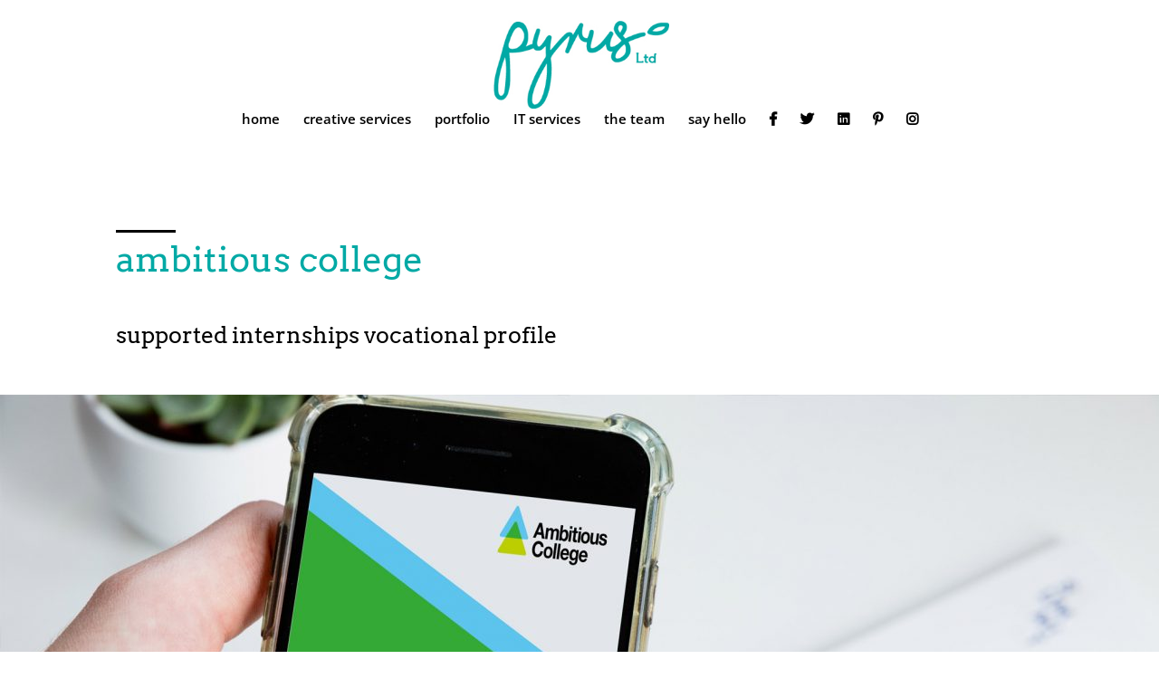

--- FILE ---
content_type: text/html; charset=UTF-8
request_url: https://pyrusservices.co.uk/project/ambitious-college-supported-internships-vocational-profile/
body_size: 38818
content:
<!DOCTYPE html>
<!--[if IE 6]>
<html id="ie6" lang="en-GB">
<![endif]-->
<!--[if IE 7]>
<html id="ie7" lang="en-GB">
<![endif]-->
<!--[if IE 8]>
<html id="ie8" lang="en-GB">
<![endif]-->
<!--[if !(IE 6) | !(IE 7) | !(IE 8)  ]><!-->
<html lang="en-GB">
<!--<![endif]-->
<head>
	<meta charset="UTF-8" />
			
	<meta http-equiv="X-UA-Compatible" content="IE=edge">
	<link rel="pingback" href="https://pyrusservices.co.uk/xmlrpc.php" />

		<!--[if lt IE 9]>
	<script src="https://pyrusservices.co.uk/wp-content/themes/Divi/js/html5.js" type="text/javascript"></script>
	<![endif]-->

	<script type="text/javascript">
		document.documentElement.className = 'js';
	</script>

	<title>ambitious college supported internships vocational profile | Pyrus</title>
<link rel="preconnect" href="https://fonts.gstatic.com" crossorigin /><style id="et-divi-open-sans-inline-css">/* Original: https://fonts.googleapis.com/css?family=Open+Sans:300italic,400italic,600italic,700italic,800italic,400,300,600,700,800&#038;subset=cyrillic,cyrillic-ext,greek,greek-ext,latin,latin-ext,vietnamese&#038;display=swap *//* User Agent: Mozilla/5.0 (Unknown; Linux x86_64) AppleWebKit/538.1 (KHTML, like Gecko) Safari/538.1 Daum/4.1 */@font-face {font-family: 'Open Sans';font-style: italic;font-weight: 300;font-stretch: normal;font-display: swap;src: url(https://fonts.gstatic.com/s/opensans/v44/memQYaGs126MiZpBA-UFUIcVXSCEkx2cmqvXlWq8tWZ0Pw86hd0Rk5hkaVc.ttf) format('truetype');}@font-face {font-family: 'Open Sans';font-style: italic;font-weight: 400;font-stretch: normal;font-display: swap;src: url(https://fonts.gstatic.com/s/opensans/v44/memQYaGs126MiZpBA-UFUIcVXSCEkx2cmqvXlWq8tWZ0Pw86hd0Rk8ZkaVc.ttf) format('truetype');}@font-face {font-family: 'Open Sans';font-style: italic;font-weight: 600;font-stretch: normal;font-display: swap;src: url(https://fonts.gstatic.com/s/opensans/v44/memQYaGs126MiZpBA-UFUIcVXSCEkx2cmqvXlWq8tWZ0Pw86hd0RkxhjaVc.ttf) format('truetype');}@font-face {font-family: 'Open Sans';font-style: italic;font-weight: 700;font-stretch: normal;font-display: swap;src: url(https://fonts.gstatic.com/s/opensans/v44/memQYaGs126MiZpBA-UFUIcVXSCEkx2cmqvXlWq8tWZ0Pw86hd0RkyFjaVc.ttf) format('truetype');}@font-face {font-family: 'Open Sans';font-style: italic;font-weight: 800;font-stretch: normal;font-display: swap;src: url(https://fonts.gstatic.com/s/opensans/v44/memQYaGs126MiZpBA-UFUIcVXSCEkx2cmqvXlWq8tWZ0Pw86hd0Rk0ZjaVc.ttf) format('truetype');}@font-face {font-family: 'Open Sans';font-style: normal;font-weight: 300;font-stretch: normal;font-display: swap;src: url(https://fonts.gstatic.com/s/opensans/v44/memSYaGs126MiZpBA-UvWbX2vVnXBbObj2OVZyOOSr4dVJWUgsiH0C4n.ttf) format('truetype');}@font-face {font-family: 'Open Sans';font-style: normal;font-weight: 400;font-stretch: normal;font-display: swap;src: url(https://fonts.gstatic.com/s/opensans/v44/memSYaGs126MiZpBA-UvWbX2vVnXBbObj2OVZyOOSr4dVJWUgsjZ0C4n.ttf) format('truetype');}@font-face {font-family: 'Open Sans';font-style: normal;font-weight: 600;font-stretch: normal;font-display: swap;src: url(https://fonts.gstatic.com/s/opensans/v44/memSYaGs126MiZpBA-UvWbX2vVnXBbObj2OVZyOOSr4dVJWUgsgH1y4n.ttf) format('truetype');}@font-face {font-family: 'Open Sans';font-style: normal;font-weight: 700;font-stretch: normal;font-display: swap;src: url(https://fonts.gstatic.com/s/opensans/v44/memSYaGs126MiZpBA-UvWbX2vVnXBbObj2OVZyOOSr4dVJWUgsg-1y4n.ttf) format('truetype');}@font-face {font-family: 'Open Sans';font-style: normal;font-weight: 800;font-stretch: normal;font-display: swap;src: url(https://fonts.gstatic.com/s/opensans/v44/memSYaGs126MiZpBA-UvWbX2vVnXBbObj2OVZyOOSr4dVJWUgshZ1y4n.ttf) format('truetype');}/* User Agent: Mozilla/5.0 (Windows NT 6.1; WOW64; rv:27.0) Gecko/20100101 Firefox/27.0 */@font-face {font-family: 'Open Sans';font-style: italic;font-weight: 300;font-stretch: normal;font-display: swap;src: url(https://fonts.gstatic.com/l/font?kit=memQYaGs126MiZpBA-UFUIcVXSCEkx2cmqvXlWq8tWZ0Pw86hd0Rk5hkaVQ&skey=743457fe2cc29280&v=v44) format('woff');}@font-face {font-family: 'Open Sans';font-style: italic;font-weight: 400;font-stretch: normal;font-display: swap;src: url(https://fonts.gstatic.com/l/font?kit=memQYaGs126MiZpBA-UFUIcVXSCEkx2cmqvXlWq8tWZ0Pw86hd0Rk8ZkaVQ&skey=743457fe2cc29280&v=v44) format('woff');}@font-face {font-family: 'Open Sans';font-style: italic;font-weight: 600;font-stretch: normal;font-display: swap;src: url(https://fonts.gstatic.com/l/font?kit=memQYaGs126MiZpBA-UFUIcVXSCEkx2cmqvXlWq8tWZ0Pw86hd0RkxhjaVQ&skey=743457fe2cc29280&v=v44) format('woff');}@font-face {font-family: 'Open Sans';font-style: italic;font-weight: 700;font-stretch: normal;font-display: swap;src: url(https://fonts.gstatic.com/l/font?kit=memQYaGs126MiZpBA-UFUIcVXSCEkx2cmqvXlWq8tWZ0Pw86hd0RkyFjaVQ&skey=743457fe2cc29280&v=v44) format('woff');}@font-face {font-family: 'Open Sans';font-style: italic;font-weight: 800;font-stretch: normal;font-display: swap;src: url(https://fonts.gstatic.com/l/font?kit=memQYaGs126MiZpBA-UFUIcVXSCEkx2cmqvXlWq8tWZ0Pw86hd0Rk0ZjaVQ&skey=743457fe2cc29280&v=v44) format('woff');}@font-face {font-family: 'Open Sans';font-style: normal;font-weight: 300;font-stretch: normal;font-display: swap;src: url(https://fonts.gstatic.com/l/font?kit=memSYaGs126MiZpBA-UvWbX2vVnXBbObj2OVZyOOSr4dVJWUgsiH0C4k&skey=62c1cbfccc78b4b2&v=v44) format('woff');}@font-face {font-family: 'Open Sans';font-style: normal;font-weight: 400;font-stretch: normal;font-display: swap;src: url(https://fonts.gstatic.com/l/font?kit=memSYaGs126MiZpBA-UvWbX2vVnXBbObj2OVZyOOSr4dVJWUgsjZ0C4k&skey=62c1cbfccc78b4b2&v=v44) format('woff');}@font-face {font-family: 'Open Sans';font-style: normal;font-weight: 600;font-stretch: normal;font-display: swap;src: url(https://fonts.gstatic.com/l/font?kit=memSYaGs126MiZpBA-UvWbX2vVnXBbObj2OVZyOOSr4dVJWUgsgH1y4k&skey=62c1cbfccc78b4b2&v=v44) format('woff');}@font-face {font-family: 'Open Sans';font-style: normal;font-weight: 700;font-stretch: normal;font-display: swap;src: url(https://fonts.gstatic.com/l/font?kit=memSYaGs126MiZpBA-UvWbX2vVnXBbObj2OVZyOOSr4dVJWUgsg-1y4k&skey=62c1cbfccc78b4b2&v=v44) format('woff');}@font-face {font-family: 'Open Sans';font-style: normal;font-weight: 800;font-stretch: normal;font-display: swap;src: url(https://fonts.gstatic.com/l/font?kit=memSYaGs126MiZpBA-UvWbX2vVnXBbObj2OVZyOOSr4dVJWUgshZ1y4k&skey=62c1cbfccc78b4b2&v=v44) format('woff');}/* User Agent: Mozilla/5.0 (Windows NT 6.3; rv:39.0) Gecko/20100101 Firefox/39.0 */@font-face {font-family: 'Open Sans';font-style: italic;font-weight: 300;font-stretch: normal;font-display: swap;src: url(https://fonts.gstatic.com/s/opensans/v44/memQYaGs126MiZpBA-UFUIcVXSCEkx2cmqvXlWq8tWZ0Pw86hd0Rk5hkaVI.woff2) format('woff2');}@font-face {font-family: 'Open Sans';font-style: italic;font-weight: 400;font-stretch: normal;font-display: swap;src: url(https://fonts.gstatic.com/s/opensans/v44/memQYaGs126MiZpBA-UFUIcVXSCEkx2cmqvXlWq8tWZ0Pw86hd0Rk8ZkaVI.woff2) format('woff2');}@font-face {font-family: 'Open Sans';font-style: italic;font-weight: 600;font-stretch: normal;font-display: swap;src: url(https://fonts.gstatic.com/s/opensans/v44/memQYaGs126MiZpBA-UFUIcVXSCEkx2cmqvXlWq8tWZ0Pw86hd0RkxhjaVI.woff2) format('woff2');}@font-face {font-family: 'Open Sans';font-style: italic;font-weight: 700;font-stretch: normal;font-display: swap;src: url(https://fonts.gstatic.com/s/opensans/v44/memQYaGs126MiZpBA-UFUIcVXSCEkx2cmqvXlWq8tWZ0Pw86hd0RkyFjaVI.woff2) format('woff2');}@font-face {font-family: 'Open Sans';font-style: italic;font-weight: 800;font-stretch: normal;font-display: swap;src: url(https://fonts.gstatic.com/s/opensans/v44/memQYaGs126MiZpBA-UFUIcVXSCEkx2cmqvXlWq8tWZ0Pw86hd0Rk0ZjaVI.woff2) format('woff2');}@font-face {font-family: 'Open Sans';font-style: normal;font-weight: 300;font-stretch: normal;font-display: swap;src: url(https://fonts.gstatic.com/s/opensans/v44/memSYaGs126MiZpBA-UvWbX2vVnXBbObj2OVZyOOSr4dVJWUgsiH0C4i.woff2) format('woff2');}@font-face {font-family: 'Open Sans';font-style: normal;font-weight: 400;font-stretch: normal;font-display: swap;src: url(https://fonts.gstatic.com/s/opensans/v44/memSYaGs126MiZpBA-UvWbX2vVnXBbObj2OVZyOOSr4dVJWUgsjZ0C4i.woff2) format('woff2');}@font-face {font-family: 'Open Sans';font-style: normal;font-weight: 600;font-stretch: normal;font-display: swap;src: url(https://fonts.gstatic.com/s/opensans/v44/memSYaGs126MiZpBA-UvWbX2vVnXBbObj2OVZyOOSr4dVJWUgsgH1y4i.woff2) format('woff2');}@font-face {font-family: 'Open Sans';font-style: normal;font-weight: 700;font-stretch: normal;font-display: swap;src: url(https://fonts.gstatic.com/s/opensans/v44/memSYaGs126MiZpBA-UvWbX2vVnXBbObj2OVZyOOSr4dVJWUgsg-1y4i.woff2) format('woff2');}@font-face {font-family: 'Open Sans';font-style: normal;font-weight: 800;font-stretch: normal;font-display: swap;src: url(https://fonts.gstatic.com/s/opensans/v44/memSYaGs126MiZpBA-UvWbX2vVnXBbObj2OVZyOOSr4dVJWUgshZ1y4i.woff2) format('woff2');}</style><style id="et-builder-googlefonts-cached-inline">/* Original: https://fonts.googleapis.com/css?family=Arvo:regular,italic,700,700italic&#038;subset=latin&#038;display=swap *//* User Agent: Mozilla/5.0 (Unknown; Linux x86_64) AppleWebKit/538.1 (KHTML, like Gecko) Safari/538.1 Daum/4.1 */@font-face {font-family: 'Arvo';font-style: italic;font-weight: 400;font-display: swap;src: url(https://fonts.gstatic.com/s/arvo/v23/tDbN2oWUg0MKqSIg75Tq.ttf) format('truetype');}@font-face {font-family: 'Arvo';font-style: italic;font-weight: 700;font-display: swap;src: url(https://fonts.gstatic.com/s/arvo/v23/tDbO2oWUg0MKqSIoVLH68dr6.ttf) format('truetype');}@font-face {font-family: 'Arvo';font-style: normal;font-weight: 400;font-display: swap;src: url(https://fonts.gstatic.com/s/arvo/v23/tDbD2oWUg0MKqScQ6A.ttf) format('truetype');}@font-face {font-family: 'Arvo';font-style: normal;font-weight: 700;font-display: swap;src: url(https://fonts.gstatic.com/s/arvo/v23/tDbM2oWUg0MKoZw1-LPK9g.ttf) format('truetype');}/* User Agent: Mozilla/5.0 (Windows NT 6.1; WOW64; rv:27.0) Gecko/20100101 Firefox/27.0 */@font-face {font-family: 'Arvo';font-style: italic;font-weight: 400;font-display: swap;src: url(https://fonts.gstatic.com/l/font?kit=tDbN2oWUg0MKqSIg75Tp&skey=2dd72678c3f42e85&v=v23) format('woff');}@font-face {font-family: 'Arvo';font-style: italic;font-weight: 700;font-display: swap;src: url(https://fonts.gstatic.com/l/font?kit=tDbO2oWUg0MKqSIoVLH68dr5&skey=a6e16a2b31a2dc20&v=v23) format('woff');}@font-face {font-family: 'Arvo';font-style: normal;font-weight: 400;font-display: swap;src: url(https://fonts.gstatic.com/l/font?kit=tDbD2oWUg0MKqScQ6w&skey=40c49b2c9e3d24ba&v=v23) format('woff');}@font-face {font-family: 'Arvo';font-style: normal;font-weight: 700;font-display: swap;src: url(https://fonts.gstatic.com/l/font?kit=tDbM2oWUg0MKoZw1-LPK9Q&skey=32d0e4970a9f038b&v=v23) format('woff');}/* User Agent: Mozilla/5.0 (Windows NT 6.3; rv:39.0) Gecko/20100101 Firefox/39.0 */@font-face {font-family: 'Arvo';font-style: italic;font-weight: 400;font-display: swap;src: url(https://fonts.gstatic.com/s/arvo/v23/tDbN2oWUg0MKqSIg75Tv.woff2) format('woff2');}@font-face {font-family: 'Arvo';font-style: italic;font-weight: 700;font-display: swap;src: url(https://fonts.gstatic.com/s/arvo/v23/tDbO2oWUg0MKqSIoVLH68dr_.woff2) format('woff2');}@font-face {font-family: 'Arvo';font-style: normal;font-weight: 400;font-display: swap;src: url(https://fonts.gstatic.com/s/arvo/v23/tDbD2oWUg0MKqScQ7Q.woff2) format('woff2');}@font-face {font-family: 'Arvo';font-style: normal;font-weight: 700;font-display: swap;src: url(https://fonts.gstatic.com/s/arvo/v23/tDbM2oWUg0MKoZw1-LPK8w.woff2) format('woff2');}</style><meta name='robots' content='max-image-preview:large' />
<script type="text/javascript">
			let jqueryParams=[],jQuery=function(r){return jqueryParams=[...jqueryParams,r],jQuery},$=function(r){return jqueryParams=[...jqueryParams,r],$};window.jQuery=jQuery,window.$=jQuery;let customHeadScripts=!1;jQuery.fn=jQuery.prototype={},$.fn=jQuery.prototype={},jQuery.noConflict=function(r){if(window.jQuery)return jQuery=window.jQuery,$=window.jQuery,customHeadScripts=!0,jQuery.noConflict},jQuery.ready=function(r){jqueryParams=[...jqueryParams,r]},$.ready=function(r){jqueryParams=[...jqueryParams,r]},jQuery.load=function(r){jqueryParams=[...jqueryParams,r]},$.load=function(r){jqueryParams=[...jqueryParams,r]},jQuery.fn.ready=function(r){jqueryParams=[...jqueryParams,r]},$.fn.ready=function(r){jqueryParams=[...jqueryParams,r]};</script><link rel='dns-prefetch' href='//fonts.googleapis.com' />
<link rel="alternate" type="application/rss+xml" title="Pyrus &raquo; Feed" href="https://pyrusservices.co.uk/feed/" />
<link rel="alternate" type="application/rss+xml" title="Pyrus &raquo; Comments Feed" href="https://pyrusservices.co.uk/comments/feed/" />
<link rel="alternate" type="application/rss+xml" title="Pyrus &raquo; ambitious college supported internships vocational profile Comments Feed" href="https://pyrusservices.co.uk/project/ambitious-college-supported-internships-vocational-profile/feed/" />
<meta content="Divi Child 01 v.3.0.31" name="generator"/><style id='wp-block-library-theme-inline-css' type='text/css'>
.wp-block-audio :where(figcaption){color:#555;font-size:13px;text-align:center}.is-dark-theme .wp-block-audio :where(figcaption){color:#ffffffa6}.wp-block-audio{margin:0 0 1em}.wp-block-code{border:1px solid #ccc;border-radius:4px;font-family:Menlo,Consolas,monaco,monospace;padding:.8em 1em}.wp-block-embed :where(figcaption){color:#555;font-size:13px;text-align:center}.is-dark-theme .wp-block-embed :where(figcaption){color:#ffffffa6}.wp-block-embed{margin:0 0 1em}.blocks-gallery-caption{color:#555;font-size:13px;text-align:center}.is-dark-theme .blocks-gallery-caption{color:#ffffffa6}:root :where(.wp-block-image figcaption){color:#555;font-size:13px;text-align:center}.is-dark-theme :root :where(.wp-block-image figcaption){color:#ffffffa6}.wp-block-image{margin:0 0 1em}.wp-block-pullquote{border-bottom:4px solid;border-top:4px solid;color:currentColor;margin-bottom:1.75em}.wp-block-pullquote cite,.wp-block-pullquote footer,.wp-block-pullquote__citation{color:currentColor;font-size:.8125em;font-style:normal;text-transform:uppercase}.wp-block-quote{border-left:.25em solid;margin:0 0 1.75em;padding-left:1em}.wp-block-quote cite,.wp-block-quote footer{color:currentColor;font-size:.8125em;font-style:normal;position:relative}.wp-block-quote:where(.has-text-align-right){border-left:none;border-right:.25em solid;padding-left:0;padding-right:1em}.wp-block-quote:where(.has-text-align-center){border:none;padding-left:0}.wp-block-quote.is-large,.wp-block-quote.is-style-large,.wp-block-quote:where(.is-style-plain){border:none}.wp-block-search .wp-block-search__label{font-weight:700}.wp-block-search__button{border:1px solid #ccc;padding:.375em .625em}:where(.wp-block-group.has-background){padding:1.25em 2.375em}.wp-block-separator.has-css-opacity{opacity:.4}.wp-block-separator{border:none;border-bottom:2px solid;margin-left:auto;margin-right:auto}.wp-block-separator.has-alpha-channel-opacity{opacity:1}.wp-block-separator:not(.is-style-wide):not(.is-style-dots){width:100px}.wp-block-separator.has-background:not(.is-style-dots){border-bottom:none;height:1px}.wp-block-separator.has-background:not(.is-style-wide):not(.is-style-dots){height:2px}.wp-block-table{margin:0 0 1em}.wp-block-table td,.wp-block-table th{word-break:normal}.wp-block-table :where(figcaption){color:#555;font-size:13px;text-align:center}.is-dark-theme .wp-block-table :where(figcaption){color:#ffffffa6}.wp-block-video :where(figcaption){color:#555;font-size:13px;text-align:center}.is-dark-theme .wp-block-video :where(figcaption){color:#ffffffa6}.wp-block-video{margin:0 0 1em}:root :where(.wp-block-template-part.has-background){margin-bottom:0;margin-top:0;padding:1.25em 2.375em}
</style>
<style id='global-styles-inline-css' type='text/css'>
:root{--wp--preset--aspect-ratio--square: 1;--wp--preset--aspect-ratio--4-3: 4/3;--wp--preset--aspect-ratio--3-4: 3/4;--wp--preset--aspect-ratio--3-2: 3/2;--wp--preset--aspect-ratio--2-3: 2/3;--wp--preset--aspect-ratio--16-9: 16/9;--wp--preset--aspect-ratio--9-16: 9/16;--wp--preset--color--black: #000000;--wp--preset--color--cyan-bluish-gray: #abb8c3;--wp--preset--color--white: #ffffff;--wp--preset--color--pale-pink: #f78da7;--wp--preset--color--vivid-red: #cf2e2e;--wp--preset--color--luminous-vivid-orange: #ff6900;--wp--preset--color--luminous-vivid-amber: #fcb900;--wp--preset--color--light-green-cyan: #7bdcb5;--wp--preset--color--vivid-green-cyan: #00d084;--wp--preset--color--pale-cyan-blue: #8ed1fc;--wp--preset--color--vivid-cyan-blue: #0693e3;--wp--preset--color--vivid-purple: #9b51e0;--wp--preset--gradient--vivid-cyan-blue-to-vivid-purple: linear-gradient(135deg,rgba(6,147,227,1) 0%,rgb(155,81,224) 100%);--wp--preset--gradient--light-green-cyan-to-vivid-green-cyan: linear-gradient(135deg,rgb(122,220,180) 0%,rgb(0,208,130) 100%);--wp--preset--gradient--luminous-vivid-amber-to-luminous-vivid-orange: linear-gradient(135deg,rgba(252,185,0,1) 0%,rgba(255,105,0,1) 100%);--wp--preset--gradient--luminous-vivid-orange-to-vivid-red: linear-gradient(135deg,rgba(255,105,0,1) 0%,rgb(207,46,46) 100%);--wp--preset--gradient--very-light-gray-to-cyan-bluish-gray: linear-gradient(135deg,rgb(238,238,238) 0%,rgb(169,184,195) 100%);--wp--preset--gradient--cool-to-warm-spectrum: linear-gradient(135deg,rgb(74,234,220) 0%,rgb(151,120,209) 20%,rgb(207,42,186) 40%,rgb(238,44,130) 60%,rgb(251,105,98) 80%,rgb(254,248,76) 100%);--wp--preset--gradient--blush-light-purple: linear-gradient(135deg,rgb(255,206,236) 0%,rgb(152,150,240) 100%);--wp--preset--gradient--blush-bordeaux: linear-gradient(135deg,rgb(254,205,165) 0%,rgb(254,45,45) 50%,rgb(107,0,62) 100%);--wp--preset--gradient--luminous-dusk: linear-gradient(135deg,rgb(255,203,112) 0%,rgb(199,81,192) 50%,rgb(65,88,208) 100%);--wp--preset--gradient--pale-ocean: linear-gradient(135deg,rgb(255,245,203) 0%,rgb(182,227,212) 50%,rgb(51,167,181) 100%);--wp--preset--gradient--electric-grass: linear-gradient(135deg,rgb(202,248,128) 0%,rgb(113,206,126) 100%);--wp--preset--gradient--midnight: linear-gradient(135deg,rgb(2,3,129) 0%,rgb(40,116,252) 100%);--wp--preset--font-size--small: 13px;--wp--preset--font-size--medium: 20px;--wp--preset--font-size--large: 36px;--wp--preset--font-size--x-large: 42px;--wp--preset--spacing--20: 0.44rem;--wp--preset--spacing--30: 0.67rem;--wp--preset--spacing--40: 1rem;--wp--preset--spacing--50: 1.5rem;--wp--preset--spacing--60: 2.25rem;--wp--preset--spacing--70: 3.38rem;--wp--preset--spacing--80: 5.06rem;--wp--preset--shadow--natural: 6px 6px 9px rgba(0, 0, 0, 0.2);--wp--preset--shadow--deep: 12px 12px 50px rgba(0, 0, 0, 0.4);--wp--preset--shadow--sharp: 6px 6px 0px rgba(0, 0, 0, 0.2);--wp--preset--shadow--outlined: 6px 6px 0px -3px rgba(255, 255, 255, 1), 6px 6px rgba(0, 0, 0, 1);--wp--preset--shadow--crisp: 6px 6px 0px rgba(0, 0, 0, 1);}:root { --wp--style--global--content-size: 823px;--wp--style--global--wide-size: 1080px; }:where(body) { margin: 0; }.wp-site-blocks > .alignleft { float: left; margin-right: 2em; }.wp-site-blocks > .alignright { float: right; margin-left: 2em; }.wp-site-blocks > .aligncenter { justify-content: center; margin-left: auto; margin-right: auto; }:where(.is-layout-flex){gap: 0.5em;}:where(.is-layout-grid){gap: 0.5em;}.is-layout-flow > .alignleft{float: left;margin-inline-start: 0;margin-inline-end: 2em;}.is-layout-flow > .alignright{float: right;margin-inline-start: 2em;margin-inline-end: 0;}.is-layout-flow > .aligncenter{margin-left: auto !important;margin-right: auto !important;}.is-layout-constrained > .alignleft{float: left;margin-inline-start: 0;margin-inline-end: 2em;}.is-layout-constrained > .alignright{float: right;margin-inline-start: 2em;margin-inline-end: 0;}.is-layout-constrained > .aligncenter{margin-left: auto !important;margin-right: auto !important;}.is-layout-constrained > :where(:not(.alignleft):not(.alignright):not(.alignfull)){max-width: var(--wp--style--global--content-size);margin-left: auto !important;margin-right: auto !important;}.is-layout-constrained > .alignwide{max-width: var(--wp--style--global--wide-size);}body .is-layout-flex{display: flex;}.is-layout-flex{flex-wrap: wrap;align-items: center;}.is-layout-flex > :is(*, div){margin: 0;}body .is-layout-grid{display: grid;}.is-layout-grid > :is(*, div){margin: 0;}body{padding-top: 0px;padding-right: 0px;padding-bottom: 0px;padding-left: 0px;}:root :where(.wp-element-button, .wp-block-button__link){background-color: #32373c;border-width: 0;color: #fff;font-family: inherit;font-size: inherit;line-height: inherit;padding: calc(0.667em + 2px) calc(1.333em + 2px);text-decoration: none;}.has-black-color{color: var(--wp--preset--color--black) !important;}.has-cyan-bluish-gray-color{color: var(--wp--preset--color--cyan-bluish-gray) !important;}.has-white-color{color: var(--wp--preset--color--white) !important;}.has-pale-pink-color{color: var(--wp--preset--color--pale-pink) !important;}.has-vivid-red-color{color: var(--wp--preset--color--vivid-red) !important;}.has-luminous-vivid-orange-color{color: var(--wp--preset--color--luminous-vivid-orange) !important;}.has-luminous-vivid-amber-color{color: var(--wp--preset--color--luminous-vivid-amber) !important;}.has-light-green-cyan-color{color: var(--wp--preset--color--light-green-cyan) !important;}.has-vivid-green-cyan-color{color: var(--wp--preset--color--vivid-green-cyan) !important;}.has-pale-cyan-blue-color{color: var(--wp--preset--color--pale-cyan-blue) !important;}.has-vivid-cyan-blue-color{color: var(--wp--preset--color--vivid-cyan-blue) !important;}.has-vivid-purple-color{color: var(--wp--preset--color--vivid-purple) !important;}.has-black-background-color{background-color: var(--wp--preset--color--black) !important;}.has-cyan-bluish-gray-background-color{background-color: var(--wp--preset--color--cyan-bluish-gray) !important;}.has-white-background-color{background-color: var(--wp--preset--color--white) !important;}.has-pale-pink-background-color{background-color: var(--wp--preset--color--pale-pink) !important;}.has-vivid-red-background-color{background-color: var(--wp--preset--color--vivid-red) !important;}.has-luminous-vivid-orange-background-color{background-color: var(--wp--preset--color--luminous-vivid-orange) !important;}.has-luminous-vivid-amber-background-color{background-color: var(--wp--preset--color--luminous-vivid-amber) !important;}.has-light-green-cyan-background-color{background-color: var(--wp--preset--color--light-green-cyan) !important;}.has-vivid-green-cyan-background-color{background-color: var(--wp--preset--color--vivid-green-cyan) !important;}.has-pale-cyan-blue-background-color{background-color: var(--wp--preset--color--pale-cyan-blue) !important;}.has-vivid-cyan-blue-background-color{background-color: var(--wp--preset--color--vivid-cyan-blue) !important;}.has-vivid-purple-background-color{background-color: var(--wp--preset--color--vivid-purple) !important;}.has-black-border-color{border-color: var(--wp--preset--color--black) !important;}.has-cyan-bluish-gray-border-color{border-color: var(--wp--preset--color--cyan-bluish-gray) !important;}.has-white-border-color{border-color: var(--wp--preset--color--white) !important;}.has-pale-pink-border-color{border-color: var(--wp--preset--color--pale-pink) !important;}.has-vivid-red-border-color{border-color: var(--wp--preset--color--vivid-red) !important;}.has-luminous-vivid-orange-border-color{border-color: var(--wp--preset--color--luminous-vivid-orange) !important;}.has-luminous-vivid-amber-border-color{border-color: var(--wp--preset--color--luminous-vivid-amber) !important;}.has-light-green-cyan-border-color{border-color: var(--wp--preset--color--light-green-cyan) !important;}.has-vivid-green-cyan-border-color{border-color: var(--wp--preset--color--vivid-green-cyan) !important;}.has-pale-cyan-blue-border-color{border-color: var(--wp--preset--color--pale-cyan-blue) !important;}.has-vivid-cyan-blue-border-color{border-color: var(--wp--preset--color--vivid-cyan-blue) !important;}.has-vivid-purple-border-color{border-color: var(--wp--preset--color--vivid-purple) !important;}.has-vivid-cyan-blue-to-vivid-purple-gradient-background{background: var(--wp--preset--gradient--vivid-cyan-blue-to-vivid-purple) !important;}.has-light-green-cyan-to-vivid-green-cyan-gradient-background{background: var(--wp--preset--gradient--light-green-cyan-to-vivid-green-cyan) !important;}.has-luminous-vivid-amber-to-luminous-vivid-orange-gradient-background{background: var(--wp--preset--gradient--luminous-vivid-amber-to-luminous-vivid-orange) !important;}.has-luminous-vivid-orange-to-vivid-red-gradient-background{background: var(--wp--preset--gradient--luminous-vivid-orange-to-vivid-red) !important;}.has-very-light-gray-to-cyan-bluish-gray-gradient-background{background: var(--wp--preset--gradient--very-light-gray-to-cyan-bluish-gray) !important;}.has-cool-to-warm-spectrum-gradient-background{background: var(--wp--preset--gradient--cool-to-warm-spectrum) !important;}.has-blush-light-purple-gradient-background{background: var(--wp--preset--gradient--blush-light-purple) !important;}.has-blush-bordeaux-gradient-background{background: var(--wp--preset--gradient--blush-bordeaux) !important;}.has-luminous-dusk-gradient-background{background: var(--wp--preset--gradient--luminous-dusk) !important;}.has-pale-ocean-gradient-background{background: var(--wp--preset--gradient--pale-ocean) !important;}.has-electric-grass-gradient-background{background: var(--wp--preset--gradient--electric-grass) !important;}.has-midnight-gradient-background{background: var(--wp--preset--gradient--midnight) !important;}.has-small-font-size{font-size: var(--wp--preset--font-size--small) !important;}.has-medium-font-size{font-size: var(--wp--preset--font-size--medium) !important;}.has-large-font-size{font-size: var(--wp--preset--font-size--large) !important;}.has-x-large-font-size{font-size: var(--wp--preset--font-size--x-large) !important;}
:where(.wp-block-post-template.is-layout-flex){gap: 1.25em;}:where(.wp-block-post-template.is-layout-grid){gap: 1.25em;}
:where(.wp-block-columns.is-layout-flex){gap: 2em;}:where(.wp-block-columns.is-layout-grid){gap: 2em;}
:root :where(.wp-block-pullquote){font-size: 1.5em;line-height: 1.6;}
</style>
<link rel='stylesheet' id='df-style-css' href='https://pyrusservices.co.uk/wp-content/plugins/divifilter/df-style.css?ver=3.8.9' type='text/css' media='all' />
<link rel='stylesheet' id='esg-plugin-settings-css' href='https://pyrusservices.co.uk/wp-content/plugins/essential-grid/public/assets/css/settings.css?ver=3.1.1' type='text/css' media='all' />
<link rel='stylesheet' id='tp-fontello-css' href='https://pyrusservices.co.uk/wp-content/plugins/essential-grid/public/assets/font/fontello/css/fontello.css?ver=3.1.1' type='text/css' media='all' />
<link rel='stylesheet' id='tp-montserrat-css' href='https://fonts.googleapis.com/css?family=Montserrat%3A100%2C200%2C300%2C400%2C500%2C600%2C700%2C800%2C900&#038;ver=6.8.3' type='text/css' media='all' />
<link rel='stylesheet' id='custom-hamburger-menus-css' href='https://pyrusservices.co.uk/wp-content/plugins/divi-100-hamburger-menu-1/assets/css/style.css?ver=20160602' type='text/css' media='all' />
<style id='custom-hamburger-menus-inline-css' type='text/css'>
body.et_divi_100_custom_hamburger_menu .et_divi_100_custom_hamburger_menu__icon div:before,
		body.et_divi_100_custom_hamburger_menu .et_divi_100_custom_hamburger_menu__icon div:after {
					background: #00a9a5;
				}
body.et_divi_100_custom_hamburger_menu .et_divi_100_custom_hamburger_menu__icon.et_divi_100_custom_hamburger_menu__icon--toggled div:before,
		body.et_divi_100_custom_hamburger_menu .et_divi_100_custom_hamburger_menu__icon.et_divi_100_custom_hamburger_menu__icon--toggled div:after {
					background: #00a9a5;
				}
</style>
<style id='divi-style-parent-inline-inline-css' type='text/css'>
/*!
Theme Name: Divi
Theme URI: http://www.elegantthemes.com/gallery/divi/
Version: 4.27.4
Description: Smart. Flexible. Beautiful. Divi is the most powerful theme in our collection.
Author: Elegant Themes
Author URI: http://www.elegantthemes.com
License: GNU General Public License v2
License URI: http://www.gnu.org/licenses/gpl-2.0.html
*/

a,abbr,acronym,address,applet,b,big,blockquote,body,center,cite,code,dd,del,dfn,div,dl,dt,em,fieldset,font,form,h1,h2,h3,h4,h5,h6,html,i,iframe,img,ins,kbd,label,legend,li,object,ol,p,pre,q,s,samp,small,span,strike,strong,sub,sup,tt,u,ul,var{margin:0;padding:0;border:0;outline:0;font-size:100%;-ms-text-size-adjust:100%;-webkit-text-size-adjust:100%;vertical-align:baseline;background:transparent}body{line-height:1}ol,ul{list-style:none}blockquote,q{quotes:none}blockquote:after,blockquote:before,q:after,q:before{content:"";content:none}blockquote{margin:20px 0 30px;border-left:5px solid;padding-left:20px}:focus{outline:0}del{text-decoration:line-through}pre{overflow:auto;padding:10px}figure{margin:0}table{border-collapse:collapse;border-spacing:0}article,aside,footer,header,hgroup,nav,section{display:block}body{font-family:Open Sans,Arial,sans-serif;font-size:14px;color:#666;background-color:#fff;line-height:1.7em;font-weight:500;-webkit-font-smoothing:antialiased;-moz-osx-font-smoothing:grayscale}body.page-template-page-template-blank-php #page-container{padding-top:0!important}body.et_cover_background{background-size:cover!important;background-position:top!important;background-repeat:no-repeat!important;background-attachment:fixed}a{color:#2ea3f2}a,a:hover{text-decoration:none}p{padding-bottom:1em}p:not(.has-background):last-of-type{padding-bottom:0}p.et_normal_padding{padding-bottom:1em}strong{font-weight:700}cite,em,i{font-style:italic}code,pre{font-family:Courier New,monospace;margin-bottom:10px}ins{text-decoration:none}sub,sup{height:0;line-height:1;position:relative;vertical-align:baseline}sup{bottom:.8em}sub{top:.3em}dl{margin:0 0 1.5em}dl dt{font-weight:700}dd{margin-left:1.5em}blockquote p{padding-bottom:0}embed,iframe,object,video{max-width:100%}h1,h2,h3,h4,h5,h6{color:#333;padding-bottom:10px;line-height:1em;font-weight:500}h1 a,h2 a,h3 a,h4 a,h5 a,h6 a{color:inherit}h1{font-size:30px}h2{font-size:26px}h3{font-size:22px}h4{font-size:18px}h5{font-size:16px}h6{font-size:14px}input{-webkit-appearance:none}input[type=checkbox]{-webkit-appearance:checkbox}input[type=radio]{-webkit-appearance:radio}input.text,input.title,input[type=email],input[type=password],input[type=tel],input[type=text],select,textarea{background-color:#fff;border:1px solid #bbb;padding:2px;color:#4e4e4e}input.text:focus,input.title:focus,input[type=text]:focus,select:focus,textarea:focus{border-color:#2d3940;color:#3e3e3e}input.text,input.title,input[type=text],select,textarea{margin:0}textarea{padding:4px}button,input,select,textarea{font-family:inherit}img{max-width:100%;height:auto}.clear{clear:both}br.clear{margin:0;padding:0}.pagination{clear:both}#et_search_icon:hover,.et-social-icon a:hover,.et_password_protected_form .et_submit_button,.form-submit .et_pb_buttontton.alt.disabled,.nav-single a,.posted_in a{color:#2ea3f2}.et-search-form,blockquote{border-color:#2ea3f2}#main-content{background-color:#fff}.container{width:80%;max-width:1080px;margin:auto;position:relative}body:not(.et-tb) #main-content .container,body:not(.et-tb-has-header) #main-content .container{padding-top:58px}.et_full_width_page #main-content .container:before{display:none}.main_title{margin-bottom:20px}.et_password_protected_form .et_submit_button:hover,.form-submit .et_pb_button:hover{background:rgba(0,0,0,.05)}.et_button_icon_visible .et_pb_button{padding-right:2em;padding-left:.7em}.et_button_icon_visible .et_pb_button:after{opacity:1;margin-left:0}.et_button_left .et_pb_button:hover:after{left:.15em}.et_button_left .et_pb_button:after{margin-left:0;left:1em}.et_button_icon_visible.et_button_left .et_pb_button,.et_button_left .et_pb_button:hover,.et_button_left .et_pb_module .et_pb_button:hover{padding-left:2em;padding-right:.7em}.et_button_icon_visible.et_button_left .et_pb_button:after,.et_button_left .et_pb_button:hover:after{left:.15em}.et_password_protected_form .et_submit_button:hover,.form-submit .et_pb_button:hover{padding:.3em 1em}.et_button_no_icon .et_pb_button:after{display:none}.et_button_no_icon.et_button_icon_visible.et_button_left .et_pb_button,.et_button_no_icon.et_button_left .et_pb_button:hover,.et_button_no_icon .et_pb_button,.et_button_no_icon .et_pb_button:hover{padding:.3em 1em!important}.et_button_custom_icon .et_pb_button:after{line-height:1.7em}.et_button_custom_icon.et_button_icon_visible .et_pb_button:after,.et_button_custom_icon .et_pb_button:hover:after{margin-left:.3em}#left-area .post_format-post-format-gallery .wp-block-gallery:first-of-type{padding:0;margin-bottom:-16px}.entry-content table:not(.variations){border:1px solid #eee;margin:0 0 15px;text-align:left;width:100%}.entry-content thead th,.entry-content tr th{color:#555;font-weight:700;padding:9px 24px}.entry-content tr td{border-top:1px solid #eee;padding:6px 24px}#left-area ul,.entry-content ul,.et-l--body ul,.et-l--footer ul,.et-l--header ul{list-style-type:disc;padding:0 0 23px 1em;line-height:26px}#left-area ol,.entry-content ol,.et-l--body ol,.et-l--footer ol,.et-l--header ol{list-style-type:decimal;list-style-position:inside;padding:0 0 23px;line-height:26px}#left-area ul li ul,.entry-content ul li ol{padding:2px 0 2px 20px}#left-area ol li ul,.entry-content ol li ol,.et-l--body ol li ol,.et-l--footer ol li ol,.et-l--header ol li ol{padding:2px 0 2px 35px}#left-area ul.wp-block-gallery{display:-webkit-box;display:-ms-flexbox;display:flex;-ms-flex-wrap:wrap;flex-wrap:wrap;list-style-type:none;padding:0}#left-area ul.products{padding:0!important;line-height:1.7!important;list-style:none!important}.gallery-item a{display:block}.gallery-caption,.gallery-item a{width:90%}#wpadminbar{z-index:100001}#left-area .post-meta{font-size:14px;padding-bottom:15px}#left-area .post-meta a{text-decoration:none;color:#666}#left-area .et_featured_image{padding-bottom:7px}.single .post{padding-bottom:25px}body.single .et_audio_content{margin-bottom:-6px}.nav-single a{text-decoration:none;color:#2ea3f2;font-size:14px;font-weight:400}.nav-previous{float:left}.nav-next{float:right}.et_password_protected_form p input{background-color:#eee;border:none!important;width:100%!important;border-radius:0!important;font-size:14px;color:#999!important;padding:16px!important;-webkit-box-sizing:border-box;box-sizing:border-box}.et_password_protected_form label{display:none}.et_password_protected_form .et_submit_button{font-family:inherit;display:block;float:right;margin:8px auto 0;cursor:pointer}.post-password-required p.nocomments.container{max-width:100%}.post-password-required p.nocomments.container:before{display:none}.aligncenter,div.post .new-post .aligncenter{display:block;margin-left:auto;margin-right:auto}.wp-caption{border:1px solid #ddd;text-align:center;background-color:#f3f3f3;margin-bottom:10px;max-width:96%;padding:8px}.wp-caption.alignleft{margin:0 30px 20px 0}.wp-caption.alignright{margin:0 0 20px 30px}.wp-caption img{margin:0;padding:0;border:0}.wp-caption p.wp-caption-text{font-size:12px;padding:0 4px 5px;margin:0}.alignright{float:right}.alignleft{float:left}img.alignleft{display:inline;float:left;margin-right:15px}img.alignright{display:inline;float:right;margin-left:15px}.page.et_pb_pagebuilder_layout #main-content{background-color:transparent}body #main-content .et_builder_inner_content>h1,body #main-content .et_builder_inner_content>h2,body #main-content .et_builder_inner_content>h3,body #main-content .et_builder_inner_content>h4,body #main-content .et_builder_inner_content>h5,body #main-content .et_builder_inner_content>h6{line-height:1.4em}body #main-content .et_builder_inner_content>p{line-height:1.7em}.wp-block-pullquote{margin:20px 0 30px}.wp-block-pullquote.has-background blockquote{border-left:none}.wp-block-group.has-background{padding:1.5em 1.5em .5em}@media (min-width:981px){#left-area{width:79.125%;padding-bottom:23px}#main-content .container:before{content:"";position:absolute;top:0;height:100%;width:1px;background-color:#e2e2e2}.et_full_width_page #left-area,.et_no_sidebar #left-area{float:none;width:100%!important}.et_full_width_page #left-area{padding-bottom:0}.et_no_sidebar #main-content .container:before{display:none}}@media (max-width:980px){#page-container{padding-top:80px}.et-tb #page-container,.et-tb-has-header #page-container{padding-top:0!important}#left-area,#sidebar{width:100%!important}#main-content .container:before{display:none!important}.et_full_width_page .et_gallery_item:nth-child(4n+1){clear:none}}@media print{#page-container{padding-top:0!important}}#wp-admin-bar-et-use-visual-builder a:before{font-family:ETmodules!important;content:"\e625";font-size:30px!important;width:28px;margin-top:-3px;color:#974df3!important}#wp-admin-bar-et-use-visual-builder:hover a:before{color:#fff!important}#wp-admin-bar-et-use-visual-builder:hover a,#wp-admin-bar-et-use-visual-builder a:hover{transition:background-color .5s ease;-webkit-transition:background-color .5s ease;-moz-transition:background-color .5s ease;background-color:#7e3bd0!important;color:#fff!important}* html .clearfix,:first-child+html .clearfix{zoom:1}.iphone .et_pb_section_video_bg video::-webkit-media-controls-start-playback-button{display:none!important;-webkit-appearance:none}.et_mobile_device .et_pb_section_parallax .et_pb_parallax_css{background-attachment:scroll}.et-social-facebook a.icon:before{content:"\e093"}.et-social-twitter a.icon:before{content:"\e094"}.et-social-google-plus a.icon:before{content:"\e096"}.et-social-instagram a.icon:before{content:"\e09a"}.et-social-rss a.icon:before{content:"\e09e"}.ai1ec-single-event:after{content:" ";display:table;clear:both}.evcal_event_details .evcal_evdata_cell .eventon_details_shading_bot.eventon_details_shading_bot{z-index:3}.wp-block-divi-layout{margin-bottom:1em}*{-webkit-box-sizing:border-box;box-sizing:border-box}#et-info-email:before,#et-info-phone:before,#et_search_icon:before,.comment-reply-link:after,.et-cart-info span:before,.et-pb-arrow-next:before,.et-pb-arrow-prev:before,.et-social-icon a:before,.et_audio_container .mejs-playpause-button button:before,.et_audio_container .mejs-volume-button button:before,.et_overlay:before,.et_password_protected_form .et_submit_button:after,.et_pb_button:after,.et_pb_contact_reset:after,.et_pb_contact_submit:after,.et_pb_font_icon:before,.et_pb_newsletter_button:after,.et_pb_pricing_table_button:after,.et_pb_promo_button:after,.et_pb_testimonial:before,.et_pb_toggle_title:before,.form-submit .et_pb_button:after,.mobile_menu_bar:before,a.et_pb_more_button:after{font-family:ETmodules!important;speak:none;font-style:normal;font-weight:400;-webkit-font-feature-settings:normal;font-feature-settings:normal;font-variant:normal;text-transform:none;line-height:1;-webkit-font-smoothing:antialiased;-moz-osx-font-smoothing:grayscale;text-shadow:0 0;direction:ltr}.et-pb-icon,.et_pb_custom_button_icon.et_pb_button:after,.et_pb_login .et_pb_custom_button_icon.et_pb_button:after,.et_pb_woo_custom_button_icon .button.et_pb_custom_button_icon.et_pb_button:after,.et_pb_woo_custom_button_icon .button.et_pb_custom_button_icon.et_pb_button:hover:after{content:attr(data-icon)}.et-pb-icon{font-family:ETmodules;speak:none;font-weight:400;-webkit-font-feature-settings:normal;font-feature-settings:normal;font-variant:normal;text-transform:none;line-height:1;-webkit-font-smoothing:antialiased;font-size:96px;font-style:normal;display:inline-block;-webkit-box-sizing:border-box;box-sizing:border-box;direction:ltr}#et-ajax-saving{display:none;-webkit-transition:background .3s,-webkit-box-shadow .3s;transition:background .3s,-webkit-box-shadow .3s;transition:background .3s,box-shadow .3s;transition:background .3s,box-shadow .3s,-webkit-box-shadow .3s;-webkit-box-shadow:rgba(0,139,219,.247059) 0 0 60px;box-shadow:0 0 60px rgba(0,139,219,.247059);position:fixed;top:50%;left:50%;width:50px;height:50px;background:#fff;border-radius:50px;margin:-25px 0 0 -25px;z-index:999999;text-align:center}#et-ajax-saving img{margin:9px}.et-safe-mode-indicator,.et-safe-mode-indicator:focus,.et-safe-mode-indicator:hover{-webkit-box-shadow:0 5px 10px rgba(41,196,169,.15);box-shadow:0 5px 10px rgba(41,196,169,.15);background:#29c4a9;color:#fff;font-size:14px;font-weight:600;padding:12px;line-height:16px;border-radius:3px;position:fixed;bottom:30px;right:30px;z-index:999999;text-decoration:none;font-family:Open Sans,sans-serif;-webkit-font-smoothing:antialiased;-moz-osx-font-smoothing:grayscale}.et_pb_button{font-size:20px;font-weight:500;padding:.3em 1em;line-height:1.7em!important;background-color:transparent;background-size:cover;background-position:50%;background-repeat:no-repeat;border:2px solid;border-radius:3px;-webkit-transition-duration:.2s;transition-duration:.2s;-webkit-transition-property:all!important;transition-property:all!important}.et_pb_button,.et_pb_button_inner{position:relative}.et_pb_button:hover,.et_pb_module .et_pb_button:hover{border:2px solid transparent;padding:.3em 2em .3em .7em}.et_pb_button:hover{background-color:hsla(0,0%,100%,.2)}.et_pb_bg_layout_light.et_pb_button:hover,.et_pb_bg_layout_light .et_pb_button:hover{background-color:rgba(0,0,0,.05)}.et_pb_button:after,.et_pb_button:before{font-size:32px;line-height:1em;content:"\35";opacity:0;position:absolute;margin-left:-1em;-webkit-transition:all .2s;transition:all .2s;text-transform:none;-webkit-font-feature-settings:"kern" off;font-feature-settings:"kern" off;font-variant:none;font-style:normal;font-weight:400;text-shadow:none}.et_pb_button.et_hover_enabled:hover:after,.et_pb_button.et_pb_hovered:hover:after{-webkit-transition:none!important;transition:none!important}.et_pb_button:before{display:none}.et_pb_button:hover:after{opacity:1;margin-left:0}.et_pb_column_1_3 h1,.et_pb_column_1_4 h1,.et_pb_column_1_5 h1,.et_pb_column_1_6 h1,.et_pb_column_2_5 h1{font-size:26px}.et_pb_column_1_3 h2,.et_pb_column_1_4 h2,.et_pb_column_1_5 h2,.et_pb_column_1_6 h2,.et_pb_column_2_5 h2{font-size:23px}.et_pb_column_1_3 h3,.et_pb_column_1_4 h3,.et_pb_column_1_5 h3,.et_pb_column_1_6 h3,.et_pb_column_2_5 h3{font-size:20px}.et_pb_column_1_3 h4,.et_pb_column_1_4 h4,.et_pb_column_1_5 h4,.et_pb_column_1_6 h4,.et_pb_column_2_5 h4{font-size:18px}.et_pb_column_1_3 h5,.et_pb_column_1_4 h5,.et_pb_column_1_5 h5,.et_pb_column_1_6 h5,.et_pb_column_2_5 h5{font-size:16px}.et_pb_column_1_3 h6,.et_pb_column_1_4 h6,.et_pb_column_1_5 h6,.et_pb_column_1_6 h6,.et_pb_column_2_5 h6{font-size:15px}.et_pb_bg_layout_dark,.et_pb_bg_layout_dark h1,.et_pb_bg_layout_dark h2,.et_pb_bg_layout_dark h3,.et_pb_bg_layout_dark h4,.et_pb_bg_layout_dark h5,.et_pb_bg_layout_dark h6{color:#fff!important}.et_pb_module.et_pb_text_align_left{text-align:left}.et_pb_module.et_pb_text_align_center{text-align:center}.et_pb_module.et_pb_text_align_right{text-align:right}.et_pb_module.et_pb_text_align_justified{text-align:justify}.clearfix:after{visibility:hidden;display:block;font-size:0;content:" ";clear:both;height:0}.et_pb_bg_layout_light .et_pb_more_button{color:#2ea3f2}.et_builder_inner_content{position:relative;z-index:1}header .et_builder_inner_content{z-index:2}.et_pb_css_mix_blend_mode_passthrough{mix-blend-mode:unset!important}.et_pb_image_container{margin:-20px -20px 29px}.et_pb_module_inner{position:relative}.et_hover_enabled_preview{z-index:2}.et_hover_enabled:hover{position:relative;z-index:2}.et_pb_all_tabs,.et_pb_module,.et_pb_posts_nav a,.et_pb_tab,.et_pb_with_background{position:relative;background-size:cover;background-position:50%;background-repeat:no-repeat}.et_pb_background_mask,.et_pb_background_pattern{bottom:0;left:0;position:absolute;right:0;top:0}.et_pb_background_mask{background-size:calc(100% + 2px) calc(100% + 2px);background-repeat:no-repeat;background-position:50%;overflow:hidden}.et_pb_background_pattern{background-position:0 0;background-repeat:repeat}.et_pb_with_border{position:relative;border:0 solid #333}.post-password-required .et_pb_row{padding:0;width:100%}.post-password-required .et_password_protected_form{min-height:0}body.et_pb_pagebuilder_layout.et_pb_show_title .post-password-required .et_password_protected_form h1,body:not(.et_pb_pagebuilder_layout) .post-password-required .et_password_protected_form h1{display:none}.et_pb_no_bg{padding:0!important}.et_overlay.et_pb_inline_icon:before,.et_pb_inline_icon:before{content:attr(data-icon)}.et_pb_more_button{color:inherit;text-shadow:none;text-decoration:none;display:inline-block;margin-top:20px}.et_parallax_bg_wrap{overflow:hidden;position:absolute;top:0;right:0;bottom:0;left:0}.et_parallax_bg{background-repeat:no-repeat;background-position:top;background-size:cover;position:absolute;bottom:0;left:0;width:100%;height:100%;display:block}.et_parallax_bg.et_parallax_bg__hover,.et_parallax_bg.et_parallax_bg_phone,.et_parallax_bg.et_parallax_bg_tablet,.et_parallax_gradient.et_parallax_gradient__hover,.et_parallax_gradient.et_parallax_gradient_phone,.et_parallax_gradient.et_parallax_gradient_tablet,.et_pb_section_parallax_hover:hover .et_parallax_bg:not(.et_parallax_bg__hover),.et_pb_section_parallax_hover:hover .et_parallax_gradient:not(.et_parallax_gradient__hover){display:none}.et_pb_section_parallax_hover:hover .et_parallax_bg.et_parallax_bg__hover,.et_pb_section_parallax_hover:hover .et_parallax_gradient.et_parallax_gradient__hover{display:block}.et_parallax_gradient{bottom:0;display:block;left:0;position:absolute;right:0;top:0}.et_pb_module.et_pb_section_parallax,.et_pb_posts_nav a.et_pb_section_parallax,.et_pb_tab.et_pb_section_parallax{position:relative}.et_pb_section_parallax .et_pb_parallax_css,.et_pb_slides .et_parallax_bg.et_pb_parallax_css{background-attachment:fixed}body.et-bfb .et_pb_section_parallax .et_pb_parallax_css,body.et-bfb .et_pb_slides .et_parallax_bg.et_pb_parallax_css{background-attachment:scroll;bottom:auto}.et_pb_section_parallax.et_pb_column .et_pb_module,.et_pb_section_parallax.et_pb_row .et_pb_column,.et_pb_section_parallax.et_pb_row .et_pb_module{z-index:9;position:relative}.et_pb_more_button:hover:after{opacity:1;margin-left:0}.et_pb_preload .et_pb_section_video_bg,.et_pb_preload>div{visibility:hidden}.et_pb_preload,.et_pb_section.et_pb_section_video.et_pb_preload{position:relative;background:#464646!important}.et_pb_preload:before{content:"";position:absolute;top:50%;left:50%;background:url(https://pyrusservices.co.uk/wp-content/themes/Divi/includes/builder/styles/images/preloader.gif) no-repeat;border-radius:32px;width:32px;height:32px;margin:-16px 0 0 -16px}.box-shadow-overlay{position:absolute;top:0;left:0;width:100%;height:100%;z-index:10;pointer-events:none}.et_pb_section>.box-shadow-overlay~.et_pb_row{z-index:11}body.safari .section_has_divider{will-change:transform}.et_pb_row>.box-shadow-overlay{z-index:8}.has-box-shadow-overlay{position:relative}.et_clickable{cursor:pointer}.screen-reader-text{border:0;clip:rect(1px,1px,1px,1px);-webkit-clip-path:inset(50%);clip-path:inset(50%);height:1px;margin:-1px;overflow:hidden;padding:0;position:absolute!important;width:1px;word-wrap:normal!important}.et_multi_view_hidden,.et_multi_view_hidden_image{display:none!important}@keyframes multi-view-image-fade{0%{opacity:0}10%{opacity:.1}20%{opacity:.2}30%{opacity:.3}40%{opacity:.4}50%{opacity:.5}60%{opacity:.6}70%{opacity:.7}80%{opacity:.8}90%{opacity:.9}to{opacity:1}}.et_multi_view_image__loading{visibility:hidden}.et_multi_view_image__loaded{-webkit-animation:multi-view-image-fade .5s;animation:multi-view-image-fade .5s}#et-pb-motion-effects-offset-tracker{visibility:hidden!important;opacity:0;position:absolute;top:0;left:0}.et-pb-before-scroll-animation{opacity:0}header.et-l.et-l--header:after{clear:both;display:block;content:""}.et_pb_module{-webkit-animation-timing-function:linear;animation-timing-function:linear;-webkit-animation-duration:.2s;animation-duration:.2s}@-webkit-keyframes fadeBottom{0%{opacity:0;-webkit-transform:translateY(10%);transform:translateY(10%)}to{opacity:1;-webkit-transform:translateY(0);transform:translateY(0)}}@keyframes fadeBottom{0%{opacity:0;-webkit-transform:translateY(10%);transform:translateY(10%)}to{opacity:1;-webkit-transform:translateY(0);transform:translateY(0)}}@-webkit-keyframes fadeLeft{0%{opacity:0;-webkit-transform:translateX(-10%);transform:translateX(-10%)}to{opacity:1;-webkit-transform:translateX(0);transform:translateX(0)}}@keyframes fadeLeft{0%{opacity:0;-webkit-transform:translateX(-10%);transform:translateX(-10%)}to{opacity:1;-webkit-transform:translateX(0);transform:translateX(0)}}@-webkit-keyframes fadeRight{0%{opacity:0;-webkit-transform:translateX(10%);transform:translateX(10%)}to{opacity:1;-webkit-transform:translateX(0);transform:translateX(0)}}@keyframes fadeRight{0%{opacity:0;-webkit-transform:translateX(10%);transform:translateX(10%)}to{opacity:1;-webkit-transform:translateX(0);transform:translateX(0)}}@-webkit-keyframes fadeTop{0%{opacity:0;-webkit-transform:translateY(-10%);transform:translateY(-10%)}to{opacity:1;-webkit-transform:translateX(0);transform:translateX(0)}}@keyframes fadeTop{0%{opacity:0;-webkit-transform:translateY(-10%);transform:translateY(-10%)}to{opacity:1;-webkit-transform:translateX(0);transform:translateX(0)}}@-webkit-keyframes fadeIn{0%{opacity:0}to{opacity:1}}@keyframes fadeIn{0%{opacity:0}to{opacity:1}}.et-waypoint:not(.et_pb_counters){opacity:0}@media (min-width:981px){.et_pb_section.et_section_specialty div.et_pb_row .et_pb_column .et_pb_column .et_pb_module.et-last-child,.et_pb_section.et_section_specialty div.et_pb_row .et_pb_column .et_pb_column .et_pb_module:last-child,.et_pb_section.et_section_specialty div.et_pb_row .et_pb_column .et_pb_row_inner .et_pb_column .et_pb_module.et-last-child,.et_pb_section.et_section_specialty div.et_pb_row .et_pb_column .et_pb_row_inner .et_pb_column .et_pb_module:last-child,.et_pb_section div.et_pb_row .et_pb_column .et_pb_module.et-last-child,.et_pb_section div.et_pb_row .et_pb_column .et_pb_module:last-child{margin-bottom:0}}@media (max-width:980px){.et_overlay.et_pb_inline_icon_tablet:before,.et_pb_inline_icon_tablet:before{content:attr(data-icon-tablet)}.et_parallax_bg.et_parallax_bg_tablet_exist,.et_parallax_gradient.et_parallax_gradient_tablet_exist{display:none}.et_parallax_bg.et_parallax_bg_tablet,.et_parallax_gradient.et_parallax_gradient_tablet{display:block}.et_pb_column .et_pb_module{margin-bottom:30px}.et_pb_row .et_pb_column .et_pb_module.et-last-child,.et_pb_row .et_pb_column .et_pb_module:last-child,.et_section_specialty .et_pb_row .et_pb_column .et_pb_module.et-last-child,.et_section_specialty .et_pb_row .et_pb_column .et_pb_module:last-child{margin-bottom:0}.et_pb_more_button{display:inline-block!important}.et_pb_bg_layout_light_tablet.et_pb_button,.et_pb_bg_layout_light_tablet.et_pb_module.et_pb_button,.et_pb_bg_layout_light_tablet .et_pb_more_button{color:#2ea3f2}.et_pb_bg_layout_light_tablet .et_pb_forgot_password a{color:#666}.et_pb_bg_layout_light_tablet h1,.et_pb_bg_layout_light_tablet h2,.et_pb_bg_layout_light_tablet h3,.et_pb_bg_layout_light_tablet h4,.et_pb_bg_layout_light_tablet h5,.et_pb_bg_layout_light_tablet h6{color:#333!important}.et_pb_module .et_pb_bg_layout_light_tablet.et_pb_button{color:#2ea3f2!important}.et_pb_bg_layout_light_tablet{color:#666!important}.et_pb_bg_layout_dark_tablet,.et_pb_bg_layout_dark_tablet h1,.et_pb_bg_layout_dark_tablet h2,.et_pb_bg_layout_dark_tablet h3,.et_pb_bg_layout_dark_tablet h4,.et_pb_bg_layout_dark_tablet h5,.et_pb_bg_layout_dark_tablet h6{color:#fff!important}.et_pb_bg_layout_dark_tablet.et_pb_button,.et_pb_bg_layout_dark_tablet.et_pb_module.et_pb_button,.et_pb_bg_layout_dark_tablet .et_pb_more_button{color:inherit}.et_pb_bg_layout_dark_tablet .et_pb_forgot_password a{color:#fff}.et_pb_module.et_pb_text_align_left-tablet{text-align:left}.et_pb_module.et_pb_text_align_center-tablet{text-align:center}.et_pb_module.et_pb_text_align_right-tablet{text-align:right}.et_pb_module.et_pb_text_align_justified-tablet{text-align:justify}}@media (max-width:767px){.et_pb_more_button{display:inline-block!important}.et_overlay.et_pb_inline_icon_phone:before,.et_pb_inline_icon_phone:before{content:attr(data-icon-phone)}.et_parallax_bg.et_parallax_bg_phone_exist,.et_parallax_gradient.et_parallax_gradient_phone_exist{display:none}.et_parallax_bg.et_parallax_bg_phone,.et_parallax_gradient.et_parallax_gradient_phone{display:block}.et-hide-mobile{display:none!important}.et_pb_bg_layout_light_phone.et_pb_button,.et_pb_bg_layout_light_phone.et_pb_module.et_pb_button,.et_pb_bg_layout_light_phone .et_pb_more_button{color:#2ea3f2}.et_pb_bg_layout_light_phone .et_pb_forgot_password a{color:#666}.et_pb_bg_layout_light_phone h1,.et_pb_bg_layout_light_phone h2,.et_pb_bg_layout_light_phone h3,.et_pb_bg_layout_light_phone h4,.et_pb_bg_layout_light_phone h5,.et_pb_bg_layout_light_phone h6{color:#333!important}.et_pb_module .et_pb_bg_layout_light_phone.et_pb_button{color:#2ea3f2!important}.et_pb_bg_layout_light_phone{color:#666!important}.et_pb_bg_layout_dark_phone,.et_pb_bg_layout_dark_phone h1,.et_pb_bg_layout_dark_phone h2,.et_pb_bg_layout_dark_phone h3,.et_pb_bg_layout_dark_phone h4,.et_pb_bg_layout_dark_phone h5,.et_pb_bg_layout_dark_phone h6{color:#fff!important}.et_pb_bg_layout_dark_phone.et_pb_button,.et_pb_bg_layout_dark_phone.et_pb_module.et_pb_button,.et_pb_bg_layout_dark_phone .et_pb_more_button{color:inherit}.et_pb_module .et_pb_bg_layout_dark_phone.et_pb_button{color:#fff!important}.et_pb_bg_layout_dark_phone .et_pb_forgot_password a{color:#fff}.et_pb_module.et_pb_text_align_left-phone{text-align:left}.et_pb_module.et_pb_text_align_center-phone{text-align:center}.et_pb_module.et_pb_text_align_right-phone{text-align:right}.et_pb_module.et_pb_text_align_justified-phone{text-align:justify}}@media (max-width:479px){a.et_pb_more_button{display:block}}@media (min-width:768px) and (max-width:980px){[data-et-multi-view-load-tablet-hidden=true]:not(.et_multi_view_swapped){display:none!important}}@media (max-width:767px){[data-et-multi-view-load-phone-hidden=true]:not(.et_multi_view_swapped){display:none!important}}.et_pb_menu.et_pb_menu--style-inline_centered_logo .et_pb_menu__menu nav ul{-webkit-box-pack:center;-ms-flex-pack:center;justify-content:center}@-webkit-keyframes multi-view-image-fade{0%{-webkit-transform:scale(1);transform:scale(1);opacity:1}50%{-webkit-transform:scale(1.01);transform:scale(1.01);opacity:1}to{-webkit-transform:scale(1);transform:scale(1);opacity:1}}
</style>
<style id='divi-dynamic-critical-inline-css' type='text/css'>
@font-face{font-family:ETmodules;font-display:block;src:url(//pyrusservices.co.uk/wp-content/themes/Divi/core/admin/fonts/modules/all/modules.eot);src:url(//pyrusservices.co.uk/wp-content/themes/Divi/core/admin/fonts/modules/all/modules.eot?#iefix) format("embedded-opentype"),url(//pyrusservices.co.uk/wp-content/themes/Divi/core/admin/fonts/modules/all/modules.woff) format("woff"),url(//pyrusservices.co.uk/wp-content/themes/Divi/core/admin/fonts/modules/all/modules.ttf) format("truetype"),url(//pyrusservices.co.uk/wp-content/themes/Divi/core/admin/fonts/modules/all/modules.svg#ETmodules) format("svg");font-weight:400;font-style:normal}
.et_pb_post{margin-bottom:60px;word-wrap:break-word}.et_pb_fullwidth_post_content.et_pb_with_border img,.et_pb_post_content.et_pb_with_border img,.et_pb_with_border .et_pb_post .et_pb_slides,.et_pb_with_border .et_pb_post img:not(.woocommerce-placeholder),.et_pb_with_border.et_pb_posts .et_pb_post,.et_pb_with_border.et_pb_posts_nav span.nav-next a,.et_pb_with_border.et_pb_posts_nav span.nav-previous a{border:0 solid #333}.et_pb_post .entry-content{padding-top:30px}.et_pb_post .entry-featured-image-url{display:block;position:relative;margin-bottom:30px}.et_pb_post .entry-title a,.et_pb_post h2 a{text-decoration:none}.et_pb_post .post-meta{font-size:14px;margin-bottom:6px}.et_pb_post .more,.et_pb_post .post-meta a{text-decoration:none}.et_pb_post .more{color:#82c0c7}.et_pb_posts a.more-link{clear:both;display:block}.et_pb_posts .et_pb_post{position:relative}.et_pb_has_overlay.et_pb_post .et_pb_image_container a{display:block;position:relative;overflow:hidden}.et_pb_image_container img,.et_pb_post a img{vertical-align:bottom;max-width:100%}@media (min-width:981px) and (max-width:1100px){.et_pb_post{margin-bottom:42px}}@media (max-width:980px){.et_pb_post{margin-bottom:42px}.et_pb_bg_layout_light_tablet .et_pb_post .post-meta,.et_pb_bg_layout_light_tablet .et_pb_post .post-meta a,.et_pb_bg_layout_light_tablet .et_pb_post p{color:#666}.et_pb_bg_layout_dark_tablet .et_pb_post .post-meta,.et_pb_bg_layout_dark_tablet .et_pb_post .post-meta a,.et_pb_bg_layout_dark_tablet .et_pb_post p{color:inherit}.et_pb_bg_layout_dark_tablet .comment_postinfo a,.et_pb_bg_layout_dark_tablet .comment_postinfo span{color:#fff}}@media (max-width:767px){.et_pb_post{margin-bottom:42px}.et_pb_post>h2{font-size:18px}.et_pb_bg_layout_light_phone .et_pb_post .post-meta,.et_pb_bg_layout_light_phone .et_pb_post .post-meta a,.et_pb_bg_layout_light_phone .et_pb_post p{color:#666}.et_pb_bg_layout_dark_phone .et_pb_post .post-meta,.et_pb_bg_layout_dark_phone .et_pb_post .post-meta a,.et_pb_bg_layout_dark_phone .et_pb_post p{color:inherit}.et_pb_bg_layout_dark_phone .comment_postinfo a,.et_pb_bg_layout_dark_phone .comment_postinfo span{color:#fff}}@media (max-width:479px){.et_pb_post{margin-bottom:42px}.et_pb_post h2{font-size:16px;padding-bottom:0}.et_pb_post .post-meta{color:#666;font-size:14px}}
@media (min-width:981px){.et_pb_gutter.et_pb_gutters4 #left-area{width:81%}.et_pb_gutter.et_pb_gutters4 #sidebar{width:19%}.et_pb_gutters4.et_right_sidebar #left-area{padding-right:8%}.et_pb_gutters4.et_left_sidebar #left-area{padding-left:8%}.et_pb_gutter.et_pb_gutters4.et_right_sidebar #main-content .container:before{right:19%!important}.et_pb_gutter.et_pb_gutters4.et_left_sidebar #main-content .container:before{left:19%!important}.et_pb_gutters4 .et_pb_column,.et_pb_gutters4.et_pb_row .et_pb_column{margin-right:8%}.et_pb_gutters4 .et_pb_column_4_4,.et_pb_gutters4.et_pb_row .et_pb_column_4_4{width:100%}.et_pb_gutters4 .et_pb_column_4_4 .et_pb_module,.et_pb_gutters4.et_pb_row .et_pb_column_4_4 .et_pb_module{margin-bottom:4%}.et_pb_gutters4 .et_pb_column_3_4,.et_pb_gutters4.et_pb_row .et_pb_column_3_4{width:73%}.et_pb_gutters4 .et_pb_column_3_4 .et_pb_module,.et_pb_gutters4.et_pb_row .et_pb_column_3_4 .et_pb_module{margin-bottom:5.479%}.et_pb_gutters4 .et_pb_column_2_3,.et_pb_gutters4.et_pb_row .et_pb_column_2_3{width:64%}.et_pb_gutters4 .et_pb_column_2_3 .et_pb_module,.et_pb_gutters4.et_pb_row .et_pb_column_2_3 .et_pb_module{margin-bottom:6.25%}.et_pb_gutters4 .et_pb_column_3_5,.et_pb_gutters4.et_pb_row .et_pb_column_3_5{width:56.8%}.et_pb_gutters4 .et_pb_column_3_5 .et_pb_module,.et_pb_gutters4.et_pb_row .et_pb_column_3_5 .et_pb_module{margin-bottom:7.042%}.et_pb_gutters4 .et_pb_column_1_2,.et_pb_gutters4.et_pb_row .et_pb_column_1_2{width:46%}.et_pb_gutters4 .et_pb_column_1_2 .et_pb_module,.et_pb_gutters4.et_pb_row .et_pb_column_1_2 .et_pb_module{margin-bottom:8.696%}.et_pb_gutters4 .et_pb_column_2_5,.et_pb_gutters4.et_pb_row .et_pb_column_2_5{width:35.2%}.et_pb_gutters4 .et_pb_column_2_5 .et_pb_module,.et_pb_gutters4.et_pb_row .et_pb_column_2_5 .et_pb_module{margin-bottom:11.364%}.et_pb_gutters4 .et_pb_column_1_3,.et_pb_gutters4.et_pb_row .et_pb_column_1_3{width:28%}.et_pb_gutters4 .et_pb_column_1_3 .et_pb_module,.et_pb_gutters4.et_pb_row .et_pb_column_1_3 .et_pb_module{margin-bottom:14.286%}.et_pb_gutters4 .et_pb_column_1_4,.et_pb_gutters4.et_pb_row .et_pb_column_1_4{width:19%}.et_pb_gutters4 .et_pb_column_1_4 .et_pb_module,.et_pb_gutters4.et_pb_row .et_pb_column_1_4 .et_pb_module{margin-bottom:21.053%}.et_pb_gutters4 .et_pb_column_1_5,.et_pb_gutters4.et_pb_row .et_pb_column_1_5{width:13.6%}.et_pb_gutters4 .et_pb_column_1_5 .et_pb_module,.et_pb_gutters4.et_pb_row .et_pb_column_1_5 .et_pb_module{margin-bottom:29.412%}.et_pb_gutters4 .et_pb_column_1_6,.et_pb_gutters4.et_pb_row .et_pb_column_1_6{width:10%}.et_pb_gutters4 .et_pb_column_1_6 .et_pb_module,.et_pb_gutters4.et_pb_row .et_pb_column_1_6 .et_pb_module{margin-bottom:40%}.et_pb_gutters4 .et_full_width_page.woocommerce-page ul.products li.product{width:19%;margin-right:8%;margin-bottom:8%}.et_pb_gutters4.et_left_sidebar.woocommerce-page #main-content ul.products li.product,.et_pb_gutters4.et_right_sidebar.woocommerce-page #main-content ul.products li.product{width:26.027%;margin-right:10.959%}}
@media (min-width:981px){.et_pb_gutters4 .et_pb_column .et_pb_blog_grid .column.size-1of1 .et_pb_post:last-child,.et_pb_gutters4 .et_pb_column .et_pb_blog_grid .column.size-1of2 .et_pb_post:last-child,.et_pb_gutters4 .et_pb_column .et_pb_blog_grid .column.size-1of3 .et_pb_post:last-child,.et_pb_gutters4.et_pb_row .et_pb_column .et_pb_blog_grid .column.size-1of1 .et_pb_post:last-child,.et_pb_gutters4.et_pb_row .et_pb_column .et_pb_blog_grid .column.size-1of2 .et_pb_post:last-child,.et_pb_gutters4.et_pb_row .et_pb_column .et_pb_blog_grid .column.size-1of3 .et_pb_post:last-child{margin-bottom:30px}.et_pb_gutters4 .et_pb_column_4_4 .et_pb_grid_item,.et_pb_gutters4 .et_pb_column_4_4 .et_pb_shop_grid .woocommerce ul.products li.product,.et_pb_gutters4 .et_pb_column_4_4 .et_pb_widget,.et_pb_gutters4.et_pb_row .et_pb_column_4_4 .et_pb_grid_item,.et_pb_gutters4.et_pb_row .et_pb_column_4_4 .et_pb_shop_grid .woocommerce ul.products li.product,.et_pb_gutters4.et_pb_row .et_pb_column_4_4 .et_pb_widget{width:19%;margin-right:8%;margin-bottom:8%}.et_pb_gutters4 .et_pb_column_4_4 .et_pb_blog_grid .column.size-1of3,.et_pb_gutters4.et_pb_row .et_pb_column_4_4 .et_pb_blog_grid .column.size-1of3{width:28%;margin-right:8%}.et_pb_gutters4 .et_pb_column_4_4 .et_pb_blog_grid .column.size-1of3 .et_pb_post,.et_pb_gutters4.et_pb_row .et_pb_column_4_4 .et_pb_blog_grid .column.size-1of3 .et_pb_post{margin-bottom:28.571%}.et_pb_gutters4 .et_pb_column_3_4 .et_pb_grid_item,.et_pb_gutters4 .et_pb_column_3_4 .et_pb_shop_grid .woocommerce ul.products li.product,.et_pb_gutters4 .et_pb_column_3_4 .et_pb_widget,.et_pb_gutters4.et_pb_row .et_pb_column_3_4 .et_pb_grid_item,.et_pb_gutters4.et_pb_row .et_pb_column_3_4 .et_pb_shop_grid .woocommerce ul.products li.product,.et_pb_gutters4.et_pb_row .et_pb_column_3_4 .et_pb_widget{width:26.027%;margin-right:10.959%;margin-bottom:10.959%}.et_pb_gutters4 .et_pb_column_3_4 .et_pb_blog_grid .column.size-1of2,.et_pb_gutters4.et_pb_row .et_pb_column_3_4 .et_pb_blog_grid .column.size-1of2{width:44.521%;margin-right:10.959%}.et_pb_gutters4 .et_pb_column_3_4 .et_pb_blog_grid .column.size-1of2 .et_pb_post,.et_pb_gutters4.et_pb_row .et_pb_column_3_4 .et_pb_blog_grid .column.size-1of2 .et_pb_post{margin-bottom:21.918%}.et_pb_gutters4 .et_pb_column_2_3 .et_pb_grid_item,.et_pb_gutters4 .et_pb_column_2_3 .et_pb_shop_grid .woocommerce ul.products li.product,.et_pb_gutters4 .et_pb_column_2_3 .et_pb_widget,.et_pb_gutters4.et_pb_row .et_pb_column_2_3 .et_pb_grid_item,.et_pb_gutters4.et_pb_row .et_pb_column_2_3 .et_pb_shop_grid .woocommerce ul.products li.product,.et_pb_gutters4.et_pb_row .et_pb_column_2_3 .et_pb_widget{width:43.75%;margin-right:12.5%;margin-bottom:12.5%}.et_pb_gutters4 .et_pb_column_2_3 .et_pb_blog_grid .column.size-1of2,.et_pb_gutters4.et_pb_row .et_pb_column_2_3 .et_pb_blog_grid .column.size-1of2{width:43.75%;margin-right:12.5%}.et_pb_gutters4 .et_pb_column_2_3 .et_pb_blog_grid .column.size-1of2 .et_pb_post,.et_pb_gutters4.et_pb_row .et_pb_column_2_3 .et_pb_blog_grid .column.size-1of2 .et_pb_post{margin-bottom:25%}.et_pb_gutters4 .et_pb_column_3_5 .et_pb_grid_item,.et_pb_gutters4 .et_pb_column_3_5 .et_pb_shop_grid .woocommerce ul.products li.product,.et_pb_gutters4 .et_pb_column_3_5 .et_pb_widget,.et_pb_gutters4.et_pb_row .et_pb_column_3_5 .et_pb_grid_item,.et_pb_gutters4.et_pb_row .et_pb_column_3_5 .et_pb_shop_grid .woocommerce ul.products li.product,.et_pb_gutters4.et_pb_row .et_pb_column_3_5 .et_pb_widget{width:42.958%;margin-right:14.085%;margin-bottom:14.085%}.et_pb_gutters4 .et_pb_column_3_5 .et_pb_blog_grid .column.size-1of1,.et_pb_gutters4.et_pb_row .et_pb_column_3_5 .et_pb_blog_grid .column.size-1of1{width:100%;margin-right:0}.et_pb_gutters4 .et_pb_column_3_5 .et_pb_blog_grid .column.size-1of1 .et_pb_post,.et_pb_gutters4.et_pb_row .et_pb_column_3_5 .et_pb_blog_grid .column.size-1of1 .et_pb_post{margin-bottom:14.085%}.et_pb_gutters4 .et_pb_column_1_2 .et_pb_grid_item,.et_pb_gutters4 .et_pb_column_1_2 .et_pb_shop_grid .woocommerce ul.products li.product,.et_pb_gutters4 .et_pb_column_1_2 .et_pb_widget,.et_pb_gutters4.et_pb_row .et_pb_column_1_2 .et_pb_grid_item,.et_pb_gutters4.et_pb_row .et_pb_column_1_2 .et_pb_shop_grid .woocommerce ul.products li.product,.et_pb_gutters4.et_pb_row .et_pb_column_1_2 .et_pb_widget{width:41.304%;margin-right:17.391%;margin-bottom:17.391%}.et_pb_gutters4 .et_pb_column_1_2 .et_pb_blog_grid .column.size-1of1,.et_pb_gutters4.et_pb_row .et_pb_column_1_2 .et_pb_blog_grid .column.size-1of1{width:100%;margin-right:0}.et_pb_gutters4 .et_pb_column_1_2 .et_pb_blog_grid .column.size-1of1 .et_pb_post,.et_pb_gutters4.et_pb_row .et_pb_column_1_2 .et_pb_blog_grid .column.size-1of1 .et_pb_post{margin-bottom:17.391%}.et_pb_gutters4 .et_pb_column_2_5 .et_pb_blog_grid .column.size-1of1 .et_pb_post,.et_pb_gutters4 .et_pb_column_2_5 .et_pb_grid_item,.et_pb_gutters4 .et_pb_column_2_5 .et_pb_shop_grid .woocommerce ul.products li.product,.et_pb_gutters4 .et_pb_column_2_5 .et_pb_widget,.et_pb_gutters4.et_pb_row .et_pb_column_2_5 .et_pb_blog_grid .column.size-1of1 .et_pb_post,.et_pb_gutters4.et_pb_row .et_pb_column_2_5 .et_pb_grid_item,.et_pb_gutters4.et_pb_row .et_pb_column_2_5 .et_pb_shop_grid .woocommerce ul.products li.product,.et_pb_gutters4.et_pb_row .et_pb_column_2_5 .et_pb_widget{width:100%;margin-bottom:22.727%}.et_pb_gutters4 .et_pb_column_1_3 .et_pb_blog_grid .column.size-1of1 .et_pb_post,.et_pb_gutters4 .et_pb_column_1_3 .et_pb_grid_item,.et_pb_gutters4 .et_pb_column_1_3 .et_pb_shop_grid .woocommerce ul.products li.product,.et_pb_gutters4 .et_pb_column_1_3 .et_pb_widget,.et_pb_gutters4.et_pb_row .et_pb_column_1_3 .et_pb_blog_grid .column.size-1of1 .et_pb_post,.et_pb_gutters4.et_pb_row .et_pb_column_1_3 .et_pb_grid_item,.et_pb_gutters4.et_pb_row .et_pb_column_1_3 .et_pb_shop_grid .woocommerce ul.products li.product,.et_pb_gutters4.et_pb_row .et_pb_column_1_3 .et_pb_widget{width:100%;margin-bottom:28.571%}.et_pb_gutters4 .et_pb_column_1_4 .et_pb_blog_grid .column.size-1of1 .et_pb_post,.et_pb_gutters4 .et_pb_column_1_4 .et_pb_grid_item,.et_pb_gutters4 .et_pb_column_1_4 .et_pb_shop_grid .woocommerce ul.products li.product,.et_pb_gutters4 .et_pb_column_1_4 .et_pb_widget,.et_pb_gutters4.et_pb_row .et_pb_column_1_4 .et_pb_blog_grid .column.size-1of1 .et_pb_post,.et_pb_gutters4.et_pb_row .et_pb_column_1_4 .et_pb_grid_item,.et_pb_gutters4.et_pb_row .et_pb_column_1_4 .et_pb_shop_grid .woocommerce ul.products li.product,.et_pb_gutters4.et_pb_row .et_pb_column_1_4 .et_pb_widget{width:100%;margin-bottom:42.105%}.et_pb_gutters4 .et_pb_column_1_5 .et_pb_blog_grid .column.size-1of1 .et_pb_post,.et_pb_gutters4 .et_pb_column_1_5 .et_pb_grid_item,.et_pb_gutters4 .et_pb_column_1_5 .et_pb_shop_grid .woocommerce ul.products li.product,.et_pb_gutters4 .et_pb_column_1_5 .et_pb_widget,.et_pb_gutters4.et_pb_row .et_pb_column_1_5 .et_pb_blog_grid .column.size-1of1 .et_pb_post,.et_pb_gutters4.et_pb_row .et_pb_column_1_5 .et_pb_grid_item,.et_pb_gutters4.et_pb_row .et_pb_column_1_5 .et_pb_shop_grid .woocommerce ul.products li.product,.et_pb_gutters4.et_pb_row .et_pb_column_1_5 .et_pb_widget{width:100%;margin-bottom:58.824%}.et_pb_gutters4 .et_pb_column_1_6 .et_pb_blog_grid .column.size-1of1 .et_pb_post,.et_pb_gutters4 .et_pb_column_1_6 .et_pb_grid_item,.et_pb_gutters4 .et_pb_column_1_6 .et_pb_shop_grid .woocommerce ul.products li.product,.et_pb_gutters4 .et_pb_column_1_6 .et_pb_widget,.et_pb_gutters4.et_pb_row .et_pb_column_1_6 .et_pb_blog_grid .column.size-1of1 .et_pb_post,.et_pb_gutters4.et_pb_row .et_pb_column_1_6 .et_pb_grid_item,.et_pb_gutters4.et_pb_row .et_pb_column_1_6 .et_pb_shop_grid .woocommerce ul.products li.product,.et_pb_gutters4.et_pb_row .et_pb_column_1_6 .et_pb_widget{width:100%;margin-bottom:80%}.et_pb_gutters4 .et_pb_column_4_4 .et_pb_grid_item.et_pb_portfolio_item:nth-child(4n),.et_pb_gutters4 .et_pb_column_4_4 .et_pb_shop_grid .woocommerce ul.products li.product:nth-child(4n),.et_pb_gutters4 .et_pb_column_4_4 .et_pb_widget:nth-child(4n),.et_pb_gutters4.et_pb_row .et_pb_column_4_4 .et_pb_grid_item.et_pb_portfolio_item:nth-child(4n),.et_pb_gutters4.et_pb_row .et_pb_column_4_4 .et_pb_shop_grid .woocommerce ul.products li.product:nth-child(4n),.et_pb_gutters4.et_pb_row .et_pb_column_4_4 .et_pb_widget:nth-child(4n){margin-right:0}.et_pb_gutters4 .et_pb_column_4_4 .et_pb_grid_item.et_pb_portfolio_item:nth-child(4n+1),.et_pb_gutters4 .et_pb_column_4_4 .et_pb_shop_grid .woocommerce ul.products li.product:nth-child(4n+1),.et_pb_gutters4 .et_pb_column_4_4 .et_pb_widget:nth-child(4n+1),.et_pb_gutters4.et_pb_row .et_pb_column_4_4 .et_pb_grid_item.et_pb_portfolio_item:nth-child(4n+1),.et_pb_gutters4.et_pb_row .et_pb_column_4_4 .et_pb_shop_grid .woocommerce ul.products li.product:nth-child(4n+1),.et_pb_gutters4.et_pb_row .et_pb_column_4_4 .et_pb_widget:nth-child(4n+1){clear:both}.et_pb_gutters4 .et_pb_column_4_4 .et_pb_blog_grid .column.size-1of3:nth-child(3n),.et_pb_gutters4 .et_pb_column_4_4 .et_pb_grid_item.last_in_row,.et_pb_gutters4.et_pb_row .et_pb_column_4_4 .et_pb_blog_grid .column.size-1of3:nth-child(3n),.et_pb_gutters4.et_pb_row .et_pb_column_4_4 .et_pb_grid_item.last_in_row{margin-right:0}.et_pb_gutters4 .et_pb_column_4_4 .et_pb_grid_item.on_last_row,.et_pb_gutters4.et_pb_row .et_pb_column_4_4 .et_pb_grid_item.on_last_row{margin-bottom:0}.et_pb_gutters4 .et_pb_column_3_4 .et_pb_grid_item.et_pb_portfolio_item:nth-child(3n),.et_pb_gutters4 .et_pb_column_3_4 .et_pb_shop_grid .woocommerce ul.products li.product:nth-child(3n),.et_pb_gutters4 .et_pb_column_3_4 .et_pb_widget:nth-child(3n),.et_pb_gutters4.et_pb_row .et_pb_column_3_4 .et_pb_grid_item.et_pb_portfolio_item:nth-child(3n),.et_pb_gutters4.et_pb_row .et_pb_column_3_4 .et_pb_shop_grid .woocommerce ul.products li.product:nth-child(3n),.et_pb_gutters4.et_pb_row .et_pb_column_3_4 .et_pb_widget:nth-child(3n){margin-right:0}.et_pb_gutters4 .et_pb_column_3_4 .et_pb_grid_item.et_pb_portfolio_item:nth-child(3n+1),.et_pb_gutters4 .et_pb_column_3_4 .et_pb_shop_grid .woocommerce ul.products li.product:nth-child(3n+1),.et_pb_gutters4 .et_pb_column_3_4 .et_pb_widget:nth-child(3n+1),.et_pb_gutters4.et_pb_row .et_pb_column_3_4 .et_pb_grid_item.et_pb_portfolio_item:nth-child(3n+1),.et_pb_gutters4.et_pb_row .et_pb_column_3_4 .et_pb_shop_grid .woocommerce ul.products li.product:nth-child(3n+1),.et_pb_gutters4.et_pb_row .et_pb_column_3_4 .et_pb_widget:nth-child(3n+1){clear:both}.et_pb_gutters4 .et_pb_column_3_4 .et_pb_grid_item.last_in_row,.et_pb_gutters4.et_pb_row .et_pb_column_3_4 .et_pb_grid_item.last_in_row{margin-right:0}.et_pb_gutters4 .et_pb_column_3_4 .et_pb_grid_item.on_last_row,.et_pb_gutters4.et_pb_row .et_pb_column_3_4 .et_pb_grid_item.on_last_row{margin-bottom:0}.et_pb_gutters4 .et_pb_column_1_2 .et_pb_grid_item.et_pb_portfolio_item:nth-child(2n),.et_pb_gutters4 .et_pb_column_1_2 .et_pb_shop_grid .woocommerce ul.products li.product:nth-child(2n),.et_pb_gutters4 .et_pb_column_1_2 .et_pb_widget:nth-child(2n),.et_pb_gutters4 .et_pb_column_2_3 .et_pb_grid_item.et_pb_portfolio_item:nth-child(2n),.et_pb_gutters4 .et_pb_column_2_3 .et_pb_shop_grid .woocommerce ul.products li.product:nth-child(2n),.et_pb_gutters4 .et_pb_column_2_3 .et_pb_widget:nth-child(2n),.et_pb_gutters4.et_pb_row .et_pb_column_1_2 .et_pb_grid_item.et_pb_portfolio_item:nth-child(2n),.et_pb_gutters4.et_pb_row .et_pb_column_1_2 .et_pb_shop_grid .woocommerce ul.products li.product:nth-child(2n),.et_pb_gutters4.et_pb_row .et_pb_column_1_2 .et_pb_widget:nth-child(2n),.et_pb_gutters4.et_pb_row .et_pb_column_2_3 .et_pb_grid_item.et_pb_portfolio_item:nth-child(2n),.et_pb_gutters4.et_pb_row .et_pb_column_2_3 .et_pb_shop_grid .woocommerce ul.products li.product:nth-child(2n),.et_pb_gutters4.et_pb_row .et_pb_column_2_3 .et_pb_widget:nth-child(2n){margin-right:0}.et_pb_gutters4 .et_pb_column_1_2 .et_pb_grid_item.et_pb_portfolio_item:nth-child(odd),.et_pb_gutters4 .et_pb_column_1_2 .et_pb_shop_grid .woocommerce ul.products li.product:nth-child(odd),.et_pb_gutters4 .et_pb_column_1_2 .et_pb_widget:nth-child(odd),.et_pb_gutters4 .et_pb_column_2_3 .et_pb_grid_item.et_pb_portfolio_item:nth-child(odd),.et_pb_gutters4 .et_pb_column_2_3 .et_pb_shop_grid .woocommerce ul.products li.product:nth-child(odd),.et_pb_gutters4 .et_pb_column_2_3 .et_pb_widget:nth-child(odd),.et_pb_gutters4.et_pb_row .et_pb_column_1_2 .et_pb_grid_item.et_pb_portfolio_item:nth-child(odd),.et_pb_gutters4.et_pb_row .et_pb_column_1_2 .et_pb_shop_grid .woocommerce ul.products li.product:nth-child(odd),.et_pb_gutters4.et_pb_row .et_pb_column_1_2 .et_pb_widget:nth-child(odd),.et_pb_gutters4.et_pb_row .et_pb_column_2_3 .et_pb_grid_item.et_pb_portfolio_item:nth-child(odd),.et_pb_gutters4.et_pb_row .et_pb_column_2_3 .et_pb_shop_grid .woocommerce ul.products li.product:nth-child(odd),.et_pb_gutters4.et_pb_row .et_pb_column_2_3 .et_pb_widget:nth-child(odd){clear:both}.et_pb_gutters4 .et_pb_column_1_2 .et_pb_grid_item.last_in_row,.et_pb_gutters4 .et_pb_column_2_3 .et_pb_grid_item.last_in_row,.et_pb_gutters4.et_pb_row .et_pb_column_1_2 .et_pb_grid_item.last_in_row,.et_pb_gutters4.et_pb_row .et_pb_column_2_3 .et_pb_grid_item.last_in_row{margin-right:0}.et_pb_gutters4 .et_pb_column_1_2 .et_pb_grid_item.on_last_row,.et_pb_gutters4 .et_pb_column_2_3 .et_pb_grid_item.on_last_row,.et_pb_gutters4.et_pb_row .et_pb_column_1_2 .et_pb_grid_item.on_last_row,.et_pb_gutters4.et_pb_row .et_pb_column_2_3 .et_pb_grid_item.on_last_row{margin-bottom:0}.et_pb_gutters4 .et_pb_column_3_5 .et_pb_grid_item.et_pb_portfolio_item:nth-child(2n),.et_pb_gutters4 .et_pb_column_3_5 .et_pb_shop_grid .woocommerce ul.products li.product:nth-child(2n),.et_pb_gutters4 .et_pb_column_3_5 .et_pb_widget:nth-child(2n),.et_pb_gutters4.et_pb_row .et_pb_column_3_5 .et_pb_grid_item.et_pb_portfolio_item:nth-child(2n),.et_pb_gutters4.et_pb_row .et_pb_column_3_5 .et_pb_shop_grid .woocommerce ul.products li.product:nth-child(2n),.et_pb_gutters4.et_pb_row .et_pb_column_3_5 .et_pb_widget:nth-child(2n){margin-right:0}.et_pb_gutters4 .et_pb_column_3_5 .et_pb_grid_item.et_pb_portfolio_item:nth-child(odd),.et_pb_gutters4 .et_pb_column_3_5 .et_pb_shop_grid .woocommerce ul.products li.product:nth-child(odd),.et_pb_gutters4 .et_pb_column_3_5 .et_pb_widget:nth-child(odd),.et_pb_gutters4.et_pb_row .et_pb_column_3_5 .et_pb_grid_item.et_pb_portfolio_item:nth-child(odd),.et_pb_gutters4.et_pb_row .et_pb_column_3_5 .et_pb_shop_grid .woocommerce ul.products li.product:nth-child(odd),.et_pb_gutters4.et_pb_row .et_pb_column_3_5 .et_pb_widget:nth-child(odd){clear:both}.et_pb_gutters4 .et_pb_column_3_5 .et_pb_grid_item.last_in_row,.et_pb_gutters4.et_pb_row .et_pb_column_3_5 .et_pb_grid_item.last_in_row{margin-right:0}.et_pb_gutters4 .et_pb_column_1_3 .et_pb_grid_item.on_last_row,.et_pb_gutters4 .et_pb_column_1_4 .et_pb_grid_item.on_last_row,.et_pb_gutters4 .et_pb_column_1_5 .et_pb_grid_item.on_last_row,.et_pb_gutters4 .et_pb_column_1_6 .et_pb_grid_item.on_last_row,.et_pb_gutters4 .et_pb_column_3_5 .et_pb_grid_item.on_last_row,.et_pb_gutters4.et_pb_row .et_pb_column_1_3 .et_pb_grid_item.on_last_row,.et_pb_gutters4.et_pb_row .et_pb_column_1_4 .et_pb_grid_item.on_last_row,.et_pb_gutters4.et_pb_row .et_pb_column_1_5 .et_pb_grid_item.on_last_row,.et_pb_gutters4.et_pb_row .et_pb_column_1_6 .et_pb_grid_item.on_last_row,.et_pb_gutters4.et_pb_row .et_pb_column_3_5 .et_pb_grid_item.on_last_row{margin-bottom:0}.et_pb_gutters4 .et_pb_column_1_2 .et_pb_blog_grid .column.size-1of2:nth-child(2n),.et_pb_gutters4 .et_pb_column_1_2 .et_pb_blog_grid .column.size-1of3:nth-child(3n),.et_pb_gutters4 .et_pb_column_1_2 .et_pb_grid_item.last_in_row,.et_pb_gutters4 .et_pb_column_2_3 .et_pb_blog_grid .column.size-1of2:nth-child(2n),.et_pb_gutters4 .et_pb_column_2_3 .et_pb_blog_grid .column.size-1of3:nth-child(3n),.et_pb_gutters4 .et_pb_column_2_3 .et_pb_grid_item.last_in_row,.et_pb_gutters4 .et_pb_column_3_4 .et_pb_blog_grid .column.size-1of2:nth-child(2n),.et_pb_gutters4 .et_pb_column_3_4 .et_pb_blog_grid .column.size-1of3:nth-child(3n),.et_pb_gutters4 .et_pb_column_3_4 .et_pb_grid_item.last_in_row,.et_pb_gutters4.et_pb_row .et_pb_column_1_2 .et_pb_blog_grid .column.size-1of2:nth-child(2n),.et_pb_gutters4.et_pb_row .et_pb_column_1_2 .et_pb_blog_grid .column.size-1of3:nth-child(3n),.et_pb_gutters4.et_pb_row .et_pb_column_1_2 .et_pb_grid_item.last_in_row,.et_pb_gutters4.et_pb_row .et_pb_column_2_3 .et_pb_blog_grid .column.size-1of2:nth-child(2n),.et_pb_gutters4.et_pb_row .et_pb_column_2_3 .et_pb_blog_grid .column.size-1of3:nth-child(3n),.et_pb_gutters4.et_pb_row .et_pb_column_2_3 .et_pb_grid_item.last_in_row,.et_pb_gutters4.et_pb_row .et_pb_column_3_4 .et_pb_blog_grid .column.size-1of2:nth-child(2n),.et_pb_gutters4.et_pb_row .et_pb_column_3_4 .et_pb_blog_grid .column.size-1of3:nth-child(3n),.et_pb_gutters4.et_pb_row .et_pb_column_3_4 .et_pb_grid_item.last_in_row{margin-right:0}.et_pb_gutters4 .et_pb_column_1_2 .et_pb_grid_item.on_last_row,.et_pb_gutters4 .et_pb_column_2_3 .et_pb_grid_item.on_last_row,.et_pb_gutters4 .et_pb_column_3_4 .et_pb_grid_item.on_last_row,.et_pb_gutters4.et_pb_row .et_pb_column_1_2 .et_pb_grid_item.on_last_row,.et_pb_gutters4.et_pb_row .et_pb_column_2_3 .et_pb_grid_item.on_last_row,.et_pb_gutters4.et_pb_row .et_pb_column_3_4 .et_pb_grid_item.on_last_row{margin-bottom:0}}
#et-secondary-menu li,#top-menu li{word-wrap:break-word}.nav li ul,.et_mobile_menu{border-color:#2EA3F2}.mobile_menu_bar:before,.mobile_menu_bar:after,#top-menu li.current-menu-ancestor>a,#top-menu li.current-menu-item>a{color:#2EA3F2}#main-header{-webkit-transition:background-color 0.4s, color 0.4s, opacity 0.4s ease-in-out, -webkit-transform 0.4s;transition:background-color 0.4s, color 0.4s, opacity 0.4s ease-in-out, -webkit-transform 0.4s;transition:background-color 0.4s, color 0.4s, transform 0.4s, opacity 0.4s ease-in-out;transition:background-color 0.4s, color 0.4s, transform 0.4s, opacity 0.4s ease-in-out, -webkit-transform 0.4s}#main-header.et-disabled-animations *{-webkit-transition-duration:0s !important;transition-duration:0s !important}.container{text-align:left;position:relative}.et_fixed_nav.et_show_nav #page-container{padding-top:80px}.et_fixed_nav.et_show_nav.et-tb #page-container,.et_fixed_nav.et_show_nav.et-tb-has-header #page-container{padding-top:0 !important}.et_fixed_nav.et_show_nav.et_secondary_nav_enabled #page-container{padding-top:111px}.et_fixed_nav.et_show_nav.et_secondary_nav_enabled.et_header_style_centered #page-container{padding-top:177px}.et_fixed_nav.et_show_nav.et_header_style_centered #page-container{padding-top:147px}.et_fixed_nav #main-header{position:fixed}.et-cloud-item-editor #page-container{padding-top:0 !important}.et_header_style_left #et-top-navigation{padding-top:33px}.et_header_style_left #et-top-navigation nav>ul>li>a{padding-bottom:33px}.et_header_style_left .logo_container{position:absolute;height:100%;width:100%}.et_header_style_left #et-top-navigation .mobile_menu_bar{padding-bottom:24px}.et_hide_search_icon #et_top_search{display:none !important}#logo{width:auto;-webkit-transition:all 0.4s ease-in-out;transition:all 0.4s ease-in-out;margin-bottom:0;max-height:54%;display:inline-block;float:none;vertical-align:middle;-webkit-transform:translate3d(0, 0, 0)}.et_pb_svg_logo #logo{height:54%}.logo_container{-webkit-transition:all 0.4s ease-in-out;transition:all 0.4s ease-in-out}span.logo_helper{display:inline-block;height:100%;vertical-align:middle;width:0}.safari .centered-inline-logo-wrap{-webkit-transform:translate3d(0, 0, 0);-webkit-transition:all 0.4s ease-in-out;transition:all 0.4s ease-in-out}#et-define-logo-wrap img{width:100%}.gecko #et-define-logo-wrap.svg-logo{position:relative !important}#top-menu-nav,#top-menu{line-height:0}#et-top-navigation{font-weight:600}.et_fixed_nav #et-top-navigation{-webkit-transition:all 0.4s ease-in-out;transition:all 0.4s ease-in-out}.et-cart-info span:before{content:"\e07a";margin-right:10px;position:relative}nav#top-menu-nav,#top-menu,nav.et-menu-nav,.et-menu{float:left}#top-menu li{display:inline-block;font-size:14px;padding-right:22px}#top-menu>li:last-child{padding-right:0}.et_fullwidth_nav.et_non_fixed_nav.et_header_style_left #top-menu>li:last-child>ul.sub-menu{right:0}#top-menu a{color:rgba(0,0,0,0.6);text-decoration:none;display:block;position:relative;-webkit-transition:opacity 0.4s ease-in-out, background-color 0.4s ease-in-out;transition:opacity 0.4s ease-in-out, background-color 0.4s ease-in-out}#top-menu-nav>ul>li>a:hover{opacity:0.7;-webkit-transition:all 0.4s ease-in-out;transition:all 0.4s ease-in-out}#et_search_icon:before{content:"\55";font-size:17px;left:0;position:absolute;top:-3px}#et_search_icon:hover{cursor:pointer}#et_top_search{float:right;margin:3px 0 0 22px;position:relative;display:block;width:18px}#et_top_search.et_search_opened{position:absolute;width:100%}.et-search-form{top:0;bottom:0;right:0;position:absolute;z-index:1000;width:100%}.et-search-form input{width:90%;border:none;color:#333;position:absolute;top:0;bottom:0;right:30px;margin:auto;background:transparent}.et-search-form .et-search-field::-ms-clear{width:0;height:0;display:none}.et_search_form_container{-webkit-animation:none;animation:none;-o-animation:none}.container.et_search_form_container{position:relative;opacity:0;height:1px}.container.et_search_form_container.et_pb_search_visible{z-index:999;-webkit-animation:fadeInTop 1s 1 cubic-bezier(0.77, 0, 0.175, 1);animation:fadeInTop 1s 1 cubic-bezier(0.77, 0, 0.175, 1)}.et_pb_search_visible.et_pb_no_animation{opacity:1}.et_pb_search_form_hidden{-webkit-animation:fadeOutTop 1s 1 cubic-bezier(0.77, 0, 0.175, 1);animation:fadeOutTop 1s 1 cubic-bezier(0.77, 0, 0.175, 1)}span.et_close_search_field{display:block;width:30px;height:30px;z-index:99999;position:absolute;right:0;cursor:pointer;top:0;bottom:0;margin:auto}span.et_close_search_field:after{font-family:'ETmodules';content:'\4d';speak:none;font-weight:normal;font-variant:normal;text-transform:none;line-height:1;-webkit-font-smoothing:antialiased;font-size:32px;display:inline-block;-webkit-box-sizing:border-box;box-sizing:border-box}.container.et_menu_container{z-index:99}.container.et_search_form_container.et_pb_search_form_hidden{z-index:1 !important}.et_search_outer{width:100%;overflow:hidden;position:absolute;top:0}.container.et_pb_menu_hidden{z-index:-1}form.et-search-form{background:rgba(0,0,0,0) !important}input[type="search"]::-webkit-search-cancel-button{-webkit-appearance:none}.et-cart-info{color:inherit}#et-top-navigation .et-cart-info{float:left;margin:-2px 0 0 22px;font-size:16px}#et-top-navigation{float:right}#top-menu li li{padding:0 20px;margin:0}#top-menu li li a{padding:6px 20px;width:200px}.nav li.et-touch-hover>ul{opacity:1;visibility:visible}#top-menu .menu-item-has-children>a:first-child:after,#et-secondary-nav .menu-item-has-children>a:first-child:after{font-family:'ETmodules';content:"3";font-size:16px;position:absolute;right:0;top:0;font-weight:800}#top-menu .menu-item-has-children>a:first-child,#et-secondary-nav .menu-item-has-children>a:first-child{padding-right:20px}#top-menu li .menu-item-has-children>a:first-child{padding-right:40px}#top-menu li .menu-item-has-children>a:first-child:after{right:20px;top:6px}#top-menu li.mega-menu{position:inherit}#top-menu li.mega-menu>ul{padding:30px 20px;position:absolute !important;width:100%;left:0 !important}#top-menu li.mega-menu ul li{margin:0;float:left !important;display:block !important;padding:0 !important}#top-menu li.mega-menu>ul>li:nth-of-type(4n){clear:right}#top-menu li.mega-menu>ul>li:nth-of-type(4n+1){clear:left}#top-menu li.mega-menu ul li li{width:100%}#top-menu li.mega-menu li>ul{-webkit-animation:none !important;animation:none !important;padding:0px;border:none;left:auto;top:auto;width:90% !important;position:relative;-webkit-box-shadow:none;box-shadow:none}#top-menu li.mega-menu li ul{visibility:visible;opacity:1;display:none}#top-menu li.mega-menu.et-hover li ul{display:block}#top-menu li.mega-menu.et-hover>ul{opacity:1 !important;visibility:visible !important}#top-menu li.mega-menu>ul>li>a{width:90%;padding:0 20px 10px}#top-menu li.mega-menu>ul>li>a:first-child{padding-top:0 !important;font-weight:bold;border-bottom:1px solid rgba(0,0,0,0.03)}#top-menu li.mega-menu>ul>li>a:first-child:hover{background-color:transparent !important}#top-menu li.mega-menu li>a{width:100%}#top-menu li.mega-menu.mega-menu-parent li li,#top-menu li.mega-menu.mega-menu-parent li>a{width:100% !important}#top-menu li.mega-menu.mega-menu-parent li>.sub-menu{float:left;width:100% !important}#top-menu li.mega-menu>ul>li{width:25%;margin:0}#top-menu li.mega-menu.mega-menu-parent-3>ul>li{width:33.33%}#top-menu li.mega-menu.mega-menu-parent-2>ul>li{width:50%}#top-menu li.mega-menu.mega-menu-parent-1>ul>li{width:100%}#top-menu li.mega-menu .menu-item-has-children>a:first-child:after{display:none}#top-menu li.mega-menu>ul>li>ul>li{width:100%;margin:0}#et_mobile_nav_menu{float:right;display:none}.mobile_menu_bar{position:relative;display:block;line-height:0}.mobile_menu_bar:before,.et_toggle_slide_menu:after{content:"\61";font-size:32px;left:0;position:relative;top:0;cursor:pointer}.mobile_nav .select_page{display:none}.et_pb_menu_hidden #top-menu,.et_pb_menu_hidden #et_search_icon:before,.et_pb_menu_hidden .et-cart-info{opacity:0;-webkit-animation:fadeOutBottom 1s 1 cubic-bezier(0.77, 0, 0.175, 1);animation:fadeOutBottom 1s 1 cubic-bezier(0.77, 0, 0.175, 1)}.et_pb_menu_visible #top-menu,.et_pb_menu_visible #et_search_icon:before,.et_pb_menu_visible .et-cart-info{z-index:99;opacity:1;-webkit-animation:fadeInBottom 1s 1 cubic-bezier(0.77, 0, 0.175, 1);animation:fadeInBottom 1s 1 cubic-bezier(0.77, 0, 0.175, 1)}.et_pb_menu_hidden #top-menu,.et_pb_menu_hidden #et_search_icon:before,.et_pb_menu_hidden .mobile_menu_bar{opacity:0;-webkit-animation:fadeOutBottom 1s 1 cubic-bezier(0.77, 0, 0.175, 1);animation:fadeOutBottom 1s 1 cubic-bezier(0.77, 0, 0.175, 1)}.et_pb_menu_visible #top-menu,.et_pb_menu_visible #et_search_icon:before,.et_pb_menu_visible .mobile_menu_bar{z-index:99;opacity:1;-webkit-animation:fadeInBottom 1s 1 cubic-bezier(0.77, 0, 0.175, 1);animation:fadeInBottom 1s 1 cubic-bezier(0.77, 0, 0.175, 1)}.et_pb_no_animation #top-menu,.et_pb_no_animation #et_search_icon:before,.et_pb_no_animation .mobile_menu_bar,.et_pb_no_animation.et_search_form_container{animation:none !important;-o-animation:none !important;-webkit-animation:none !important;-moz-animation:none !important}body.admin-bar.et_fixed_nav #main-header{top:32px}body.et-wp-pre-3_8.admin-bar.et_fixed_nav #main-header{top:28px}body.et_fixed_nav.et_secondary_nav_enabled #main-header{top:30px}body.admin-bar.et_fixed_nav.et_secondary_nav_enabled #main-header{top:63px}@media all and (min-width: 981px){.et_hide_primary_logo #main-header:not(.et-fixed-header) .logo_container,.et_hide_fixed_logo #main-header.et-fixed-header .logo_container{height:0;opacity:0;-webkit-transition:all 0.4s ease-in-out;transition:all 0.4s ease-in-out}.et_hide_primary_logo #main-header:not(.et-fixed-header) .centered-inline-logo-wrap,.et_hide_fixed_logo #main-header.et-fixed-header .centered-inline-logo-wrap{height:0;opacity:0;padding:0}.et-animated-content#page-container{-webkit-transition:margin-top 0.4s ease-in-out;transition:margin-top 0.4s ease-in-out}.et_hide_nav #page-container{-webkit-transition:none;transition:none}.et_fullwidth_nav .et-search-form,.et_fullwidth_nav .et_close_search_field{right:30px}#main-header.et-fixed-header{-webkit-box-shadow:0 0 7px rgba(0,0,0,0.1) !important;box-shadow:0 0 7px rgba(0,0,0,0.1) !important}.et_header_style_left .et-fixed-header #et-top-navigation{padding-top:20px}.et_header_style_left .et-fixed-header #et-top-navigation nav>ul>li>a{padding-bottom:20px}.et_hide_nav.et_fixed_nav #main-header{opacity:0}.et_hide_nav.et_fixed_nav .et-fixed-header#main-header{-webkit-transform:translateY(0px) !important;transform:translateY(0px) !important;opacity:1}.et_hide_nav .centered-inline-logo-wrap,.et_hide_nav.et_fixed_nav #main-header,.et_hide_nav.et_fixed_nav #main-header,.et_hide_nav .centered-inline-logo-wrap{-webkit-transition-duration:.7s;transition-duration:.7s}.et_hide_nav #page-container{padding-top:0 !important}.et_primary_nav_dropdown_animation_fade #et-top-navigation ul li:hover>ul,.et_secondary_nav_dropdown_animation_fade #et-secondary-nav li:hover>ul{-webkit-transition:all .2s ease-in-out;transition:all .2s ease-in-out}.et_primary_nav_dropdown_animation_slide #et-top-navigation ul li:hover>ul,.et_secondary_nav_dropdown_animation_slide #et-secondary-nav li:hover>ul{-webkit-animation:fadeLeft .4s ease-in-out;animation:fadeLeft .4s ease-in-out}.et_primary_nav_dropdown_animation_expand #et-top-navigation ul li:hover>ul,.et_secondary_nav_dropdown_animation_expand #et-secondary-nav li:hover>ul{-webkit-transform-origin:0 0;transform-origin:0 0;-webkit-animation:Grow .4s ease-in-out;animation:Grow .4s ease-in-out;-webkit-backface-visibility:visible !important;backface-visibility:visible !important}.et_primary_nav_dropdown_animation_flip #et-top-navigation ul li ul li:hover>ul,.et_secondary_nav_dropdown_animation_flip #et-secondary-nav ul li:hover>ul{-webkit-animation:flipInX .6s ease-in-out;animation:flipInX .6s ease-in-out;-webkit-backface-visibility:visible !important;backface-visibility:visible !important}.et_primary_nav_dropdown_animation_flip #et-top-navigation ul li:hover>ul,.et_secondary_nav_dropdown_animation_flip #et-secondary-nav li:hover>ul{-webkit-animation:flipInY .6s ease-in-out;animation:flipInY .6s ease-in-out;-webkit-backface-visibility:visible !important;backface-visibility:visible !important}.et_fullwidth_nav #main-header .container{width:100%;max-width:100%;padding-right:32px;padding-left:30px}.et_non_fixed_nav.et_fullwidth_nav.et_header_style_left #main-header .container{padding-left:0}.et_non_fixed_nav.et_fullwidth_nav.et_header_style_left .logo_container{padding-left:30px}}@media all and (max-width: 980px){.et_fixed_nav.et_show_nav.et_secondary_nav_enabled #page-container,.et_fixed_nav.et_show_nav #page-container{padding-top:80px}.et_fixed_nav.et_show_nav.et-tb #page-container,.et_fixed_nav.et_show_nav.et-tb-has-header #page-container{padding-top:0 !important}.et_non_fixed_nav #page-container{padding-top:0}.et_fixed_nav.et_secondary_nav_only_menu.admin-bar #main-header{top:32px !important}.et_hide_mobile_logo #main-header .logo_container{display:none;opacity:0;-webkit-transition:all 0.4s ease-in-out;transition:all 0.4s ease-in-out}#top-menu{display:none}.et_hide_nav.et_fixed_nav #main-header{-webkit-transform:translateY(0px) !important;transform:translateY(0px) !important;opacity:1}#et-top-navigation{margin-right:0;-webkit-transition:none;transition:none}.et_fixed_nav #main-header{position:absolute}.et_header_style_left .et-fixed-header #et-top-navigation,.et_header_style_left #et-top-navigation{padding-top:24px;display:block}.et_fixed_nav #main-header{-webkit-transition:none;transition:none}.et_fixed_nav_temp #main-header{top:0 !important}#logo,.logo_container,#main-header,.container{-webkit-transition:none;transition:none}.et_header_style_left #logo{max-width:50%}#et_top_search{margin:0 35px 0 0;float:left}#et_search_icon:before{top:7px}.et_header_style_left .et-search-form{width:50% !important;max-width:50% !important}#et_mobile_nav_menu{display:block}#et-top-navigation .et-cart-info{margin-top:5px}}@media screen and (max-width: 782px){body.admin-bar.et_fixed_nav #main-header{top:46px}}@media all and (max-width: 767px){#et-top-navigation{margin-right:0}body.admin-bar.et_fixed_nav #main-header{top:46px}}@media all and (max-width: 479px){#et-top-navigation{margin-right:0}}@media print{#top-header,#main-header{position:relative !important;top:auto !important;right:auto !important;bottom:auto !important;left:auto !important}}
@-webkit-keyframes fadeOutTop{0%{opacity:1;-webkit-transform:translatey(0);transform:translatey(0)}to{opacity:0;-webkit-transform:translatey(-60%);transform:translatey(-60%)}}@keyframes fadeOutTop{0%{opacity:1;-webkit-transform:translatey(0);transform:translatey(0)}to{opacity:0;-webkit-transform:translatey(-60%);transform:translatey(-60%)}}@-webkit-keyframes fadeInTop{0%{opacity:0;-webkit-transform:translatey(-60%);transform:translatey(-60%)}to{opacity:1;-webkit-transform:translatey(0);transform:translatey(0)}}@keyframes fadeInTop{0%{opacity:0;-webkit-transform:translatey(-60%);transform:translatey(-60%)}to{opacity:1;-webkit-transform:translatey(0);transform:translatey(0)}}@-webkit-keyframes fadeInBottom{0%{opacity:0;-webkit-transform:translatey(60%);transform:translatey(60%)}to{opacity:1;-webkit-transform:translatey(0);transform:translatey(0)}}@keyframes fadeInBottom{0%{opacity:0;-webkit-transform:translatey(60%);transform:translatey(60%)}to{opacity:1;-webkit-transform:translatey(0);transform:translatey(0)}}@-webkit-keyframes fadeOutBottom{0%{opacity:1;-webkit-transform:translatey(0);transform:translatey(0)}to{opacity:0;-webkit-transform:translatey(60%);transform:translatey(60%)}}@keyframes fadeOutBottom{0%{opacity:1;-webkit-transform:translatey(0);transform:translatey(0)}to{opacity:0;-webkit-transform:translatey(60%);transform:translatey(60%)}}@-webkit-keyframes Grow{0%{opacity:0;-webkit-transform:scaleY(.5);transform:scaleY(.5)}to{opacity:1;-webkit-transform:scale(1);transform:scale(1)}}@keyframes Grow{0%{opacity:0;-webkit-transform:scaleY(.5);transform:scaleY(.5)}to{opacity:1;-webkit-transform:scale(1);transform:scale(1)}}/*!
	  * Animate.css - http://daneden.me/animate
	  * Licensed under the MIT license - http://opensource.org/licenses/MIT
	  * Copyright (c) 2015 Daniel Eden
	 */@-webkit-keyframes flipInX{0%{-webkit-transform:perspective(400px) rotateX(90deg);transform:perspective(400px) rotateX(90deg);-webkit-animation-timing-function:ease-in;animation-timing-function:ease-in;opacity:0}40%{-webkit-transform:perspective(400px) rotateX(-20deg);transform:perspective(400px) rotateX(-20deg);-webkit-animation-timing-function:ease-in;animation-timing-function:ease-in}60%{-webkit-transform:perspective(400px) rotateX(10deg);transform:perspective(400px) rotateX(10deg);opacity:1}80%{-webkit-transform:perspective(400px) rotateX(-5deg);transform:perspective(400px) rotateX(-5deg)}to{-webkit-transform:perspective(400px);transform:perspective(400px)}}@keyframes flipInX{0%{-webkit-transform:perspective(400px) rotateX(90deg);transform:perspective(400px) rotateX(90deg);-webkit-animation-timing-function:ease-in;animation-timing-function:ease-in;opacity:0}40%{-webkit-transform:perspective(400px) rotateX(-20deg);transform:perspective(400px) rotateX(-20deg);-webkit-animation-timing-function:ease-in;animation-timing-function:ease-in}60%{-webkit-transform:perspective(400px) rotateX(10deg);transform:perspective(400px) rotateX(10deg);opacity:1}80%{-webkit-transform:perspective(400px) rotateX(-5deg);transform:perspective(400px) rotateX(-5deg)}to{-webkit-transform:perspective(400px);transform:perspective(400px)}}@-webkit-keyframes flipInY{0%{-webkit-transform:perspective(400px) rotateY(90deg);transform:perspective(400px) rotateY(90deg);-webkit-animation-timing-function:ease-in;animation-timing-function:ease-in;opacity:0}40%{-webkit-transform:perspective(400px) rotateY(-20deg);transform:perspective(400px) rotateY(-20deg);-webkit-animation-timing-function:ease-in;animation-timing-function:ease-in}60%{-webkit-transform:perspective(400px) rotateY(10deg);transform:perspective(400px) rotateY(10deg);opacity:1}80%{-webkit-transform:perspective(400px) rotateY(-5deg);transform:perspective(400px) rotateY(-5deg)}to{-webkit-transform:perspective(400px);transform:perspective(400px)}}@keyframes flipInY{0%{-webkit-transform:perspective(400px) rotateY(90deg);transform:perspective(400px) rotateY(90deg);-webkit-animation-timing-function:ease-in;animation-timing-function:ease-in;opacity:0}40%{-webkit-transform:perspective(400px) rotateY(-20deg);transform:perspective(400px) rotateY(-20deg);-webkit-animation-timing-function:ease-in;animation-timing-function:ease-in}60%{-webkit-transform:perspective(400px) rotateY(10deg);transform:perspective(400px) rotateY(10deg);opacity:1}80%{-webkit-transform:perspective(400px) rotateY(-5deg);transform:perspective(400px) rotateY(-5deg)}to{-webkit-transform:perspective(400px);transform:perspective(400px)}}
#main-header{line-height:23px;font-weight:500;top:0;background-color:#fff;width:100%;-webkit-box-shadow:0 1px 0 rgba(0,0,0,.1);box-shadow:0 1px 0 rgba(0,0,0,.1);position:relative;z-index:99999}.nav li li{padding:0 20px;margin:0}.et-menu li li a{padding:6px 20px;width:200px}.nav li{position:relative;line-height:1em}.nav li li{position:relative;line-height:2em}.nav li ul{position:absolute;padding:20px 0;z-index:9999;width:240px;background:#fff;visibility:hidden;opacity:0;border-top:3px solid #2ea3f2;box-shadow:0 2px 5px rgba(0,0,0,.1);-moz-box-shadow:0 2px 5px rgba(0,0,0,.1);-webkit-box-shadow:0 2px 5px rgba(0,0,0,.1);-webkit-transform:translateZ(0);text-align:left}.nav li.et-hover>ul{visibility:visible}.nav li.et-touch-hover>ul,.nav li:hover>ul{opacity:1;visibility:visible}.nav li li ul{z-index:1000;top:-23px;left:240px}.nav li.et-reverse-direction-nav li ul{left:auto;right:240px}.nav li:hover{visibility:inherit}.et_mobile_menu li a,.nav li li a{font-size:14px;-webkit-transition:opacity .2s ease-in-out,background-color .2s ease-in-out;transition:opacity .2s ease-in-out,background-color .2s ease-in-out}.et_mobile_menu li a:hover,.nav ul li a:hover{background-color:rgba(0,0,0,.03);opacity:.7}.et-dropdown-removing>ul{display:none}.mega-menu .et-dropdown-removing>ul{display:block}.et-menu .menu-item-has-children>a:first-child:after{font-family:ETmodules;content:"3";font-size:16px;position:absolute;right:0;top:0;font-weight:800}.et-menu .menu-item-has-children>a:first-child{padding-right:20px}.et-menu li li.menu-item-has-children>a:first-child:after{right:20px;top:6px}.et-menu-nav li.mega-menu{position:inherit}.et-menu-nav li.mega-menu>ul{padding:30px 20px;position:absolute!important;width:100%;left:0!important}.et-menu-nav li.mega-menu ul li{margin:0;float:left!important;display:block!important;padding:0!important}.et-menu-nav li.mega-menu li>ul{-webkit-animation:none!important;animation:none!important;padding:0;border:none;left:auto;top:auto;width:240px!important;position:relative;box-shadow:none;-webkit-box-shadow:none}.et-menu-nav li.mega-menu li ul{visibility:visible;opacity:1;display:none}.et-menu-nav li.mega-menu.et-hover li ul,.et-menu-nav li.mega-menu:hover li ul{display:block}.et-menu-nav li.mega-menu:hover>ul{opacity:1!important;visibility:visible!important}.et-menu-nav li.mega-menu>ul>li>a:first-child{padding-top:0!important;font-weight:700;border-bottom:1px solid rgba(0,0,0,.03)}.et-menu-nav li.mega-menu>ul>li>a:first-child:hover{background-color:transparent!important}.et-menu-nav li.mega-menu li>a{width:200px!important}.et-menu-nav li.mega-menu.mega-menu-parent li>a,.et-menu-nav li.mega-menu.mega-menu-parent li li{width:100%!important}.et-menu-nav li.mega-menu.mega-menu-parent li>.sub-menu{float:left;width:100%!important}.et-menu-nav li.mega-menu>ul>li{width:25%;margin:0}.et-menu-nav li.mega-menu.mega-menu-parent-3>ul>li{width:33.33%}.et-menu-nav li.mega-menu.mega-menu-parent-2>ul>li{width:50%}.et-menu-nav li.mega-menu.mega-menu-parent-1>ul>li{width:100%}.et_pb_fullwidth_menu li.mega-menu .menu-item-has-children>a:first-child:after,.et_pb_menu li.mega-menu .menu-item-has-children>a:first-child:after{display:none}.et_fullwidth_nav #top-menu li.mega-menu>ul{width:auto;left:30px!important;right:30px!important}.et_mobile_menu{position:absolute;left:0;padding:5%;background:#fff;width:100%;visibility:visible;opacity:1;display:none;z-index:9999;border-top:3px solid #2ea3f2;box-shadow:0 2px 5px rgba(0,0,0,.1);-moz-box-shadow:0 2px 5px rgba(0,0,0,.1);-webkit-box-shadow:0 2px 5px rgba(0,0,0,.1)}#main-header .et_mobile_menu li ul,.et_pb_fullwidth_menu .et_mobile_menu li ul,.et_pb_menu .et_mobile_menu li ul{visibility:visible!important;display:block!important;padding-left:10px}.et_mobile_menu li li{padding-left:5%}.et_mobile_menu li a{border-bottom:1px solid rgba(0,0,0,.03);color:#666;padding:10px 5%;display:block}.et_mobile_menu .menu-item-has-children>a{font-weight:700;background-color:rgba(0,0,0,.03)}.et_mobile_menu li .menu-item-has-children>a{background-color:transparent}.et_mobile_nav_menu{float:right;display:none}.mobile_menu_bar{position:relative;display:block;line-height:0}.mobile_menu_bar:before{content:"a";font-size:32px;position:relative;left:0;top:0;cursor:pointer}.et_pb_module .mobile_menu_bar:before{top:2px}.mobile_nav .select_page{display:none}
.et_header_style_centered #main-header .container{text-align:center;height:inherit}.et_header_style_centered #main-header div#et-top-navigation{bottom:0;position:relative;width:100%}.et_header_style_centered #logo,.et_header_style_centered #et-top-navigation,.et_header_style_centered nav#top-menu-nav,.et_header_style_centered #top-menu{float:none}.et_header_style_centered #logo{max-height:64%}.et_header_style_centered #main-header .logo_container{height:100px;padding:0}.et_header_style_centered header#main-header.et-fixed-header .logo_container{height:70px}.et_header_style_centered #et_top_search{float:none;display:inline-block !important}.et_header_style_centered #et_search_icon:before{left:3px;top:-13px}.et_header_style_centered nav#top-menu-nav{display:inline-block}.et_header_style_centered #top-menu>li>a{padding-bottom:2em}.et_header_style_centered #et-top-navigation .et-cart-info{float:none}.et_header_style_centered .et-search-form input,.et_header_style_centered span.et_close_search_field{top:60%}@media all and (min-width: 981px){.et_header_style_centered.et_hide_primary_logo #main-header:not(.et-fixed-header) .logo_container,.et_header_style_centered.et_hide_fixed_logo #main-header.et-fixed-header .logo_container{height:0;opacity:0;padding:0}.et_header_style_centered .et-fixed-header .et-search-form{top:21px}.et_header_style_centered .et-fixed-header #et_search_icon:before{margin-top:0}}@media all and (max-width: 980px){.et_non_fixed_nav.et_transparent_nav.et_show_nav.et_secondary_nav_enabled.et_header_style_centered #page-container,.et_non_fixed_nav.et_transparent_nav.et_show_nav.et_header_style_centered #page-container,.et_fixed_nav.et_show_nav.et_secondary_nav_enabled.et_header_style_centered #page-container,.et_fixed_nav.et_show_nav.et_header_style_centered #page-container{padding-top:136px}.et_header_style_centered #main-header{padding:20px 0}.et_header_style_centered nav#top-menu-nav{display:none}.et_header_style_centered #logo{max-height:60px}.et_header_style_centered header#main-header .logo_container{height:auto;max-height:100px;padding:0}.et_header_style_centered #et_top_search{display:none !important}.et_header_style_centered .et_search_outer{display:none}.et_header_style_centered .et_menu_container .mobile_menu_bar{opacity:1}.et_header_style_centered #et_mobile_nav_menu{float:none;position:relative;margin-top:20px}.et_header_style_centered #main-header .mobile_nav{display:block;text-align:left;background-color:rgba(0,0,0,0.05);border-radius:5px;padding:5px 10px}.et_header_style_centered .mobile_nav .select_page{display:inline-block;color:#666;font-size:14px}.et_header_style_centered .et_menu_container .mobile_menu_bar{position:absolute;right:5px;top:2px}.et_header_style_centered .et_mobile_menu{top:53px}.et_header_style_centered #et-top-navigation .et-cart-info{display:none}}
.et-social-icons{float:right}.et-social-icons li{display:inline-block;margin-left:20px}.et-social-icon a{display:inline-block;font-size:24px;position:relative;text-align:center;-webkit-transition:color 300ms ease 0s;transition:color 300ms ease 0s;color:#666;text-decoration:none}.et-social-icons a:hover{opacity:0.7;-webkit-transition:all 0.4s ease-in-out;transition:all 0.4s ease-in-out}.et-social-icon span{display:none}.et_duplicate_social_icons{display:none}@media all and (max-width: 980px){.et-social-icons{float:none;text-align:center}}@media all and (max-width: 980px){.et-social-icons{margin:0 0 5px}}
.et_full_width_portfolio_page #main-content .container:before{display:none}.single-project #left-area{padding-bottom:50px}.et_main_title{padding-bottom:12px}.et_main_title h1{display:inline-block;padding-right:2px}.et_main_title .et_project_categories{font-size:14px}.et_main_title .et_project_categories a{text-decoration:none;color:#666}.project .entry-content{padding-top:30px}.et_project_meta_title{display:block;font-weight:700;color:#333}.et_project_meta{margin:23px 0 14px;border-top:1px solid #e2e2e2;padding:15px 0 39px;border-bottom:1px solid #e2e2e2}.et_project_meta p{padding-bottom:15px}.et_project_meta p a{text-decoration:none;color:#666}.single .et_pb_post{margin-bottom:27px}.single .et_pb_post.et_pb_no_comments_section{padding-bottom:0;margin-bottom:0}.et_pb_pagebuilder_layout .project .entry-content{padding-top:0}.single .et_pb_post.project.type-project{margin-bottom:0}.et_full_width_portfolio_page .et_project_meta{margin-bottom:0;float:left;width:21%;margin-top:0;border-bottom:none}.et_full_width_portfolio_page .entry-content{margin-bottom:43px}.et_full_width_portfolio_page .nav-single{border-top:1px solid #e2e2e2;padding-top:13px}.entry-content .et_pb_member_social_links{list-style-type:none !important;margin-top:20px;padding:0}@media all and (min-width: 981px){.et_full_width_portfolio_page #left-area{float:left;width:70% !important;margin-right:9%}}@media all and (max-width: 980px){.et_full_width_portfolio_page .et_project_meta{float:none;width:100%;margin-top:-20px}}
.et_pb_pagebuilder_layout.single.et_full_width_page:not(.et-tb-has-body) #main-content .container{width:100%;max-width:100%;padding-top:0}.et_pb_pagebuilder_layout.single.et_full_width_page:not(.et-tb-has-body) .et_post_meta_wrapper{width:80%;max-width:1080px;margin:auto;padding-top:6%}.et_pb_pagebuilder_layout.single.et_full_width_page:not(.et-tb-has-body) .et_post_meta_wrapper:last-of-type{padding-top:0}.et_pb_pagebuilder_layout.single-post:not(.et-tb-has-body) #main-content .et_pb_row{width:100%}.et_pb_pagebuilder_layout.single-post:not(.et-tb-has-body) #main-content .et_pb_with_background .et_pb_row{width:80%}.et_pb_pagebuilder_layout.single.et_full_width_page:not(.et-tb-has-body) #main-content .et_pb_row{width:80%}.et_pb_pagebuilder_layout .entry-content,.et_pb_pagebuilder_layout .et_pb_post .entry-content{margin-bottom:0 !important;padding-top:0}.single-project.et_pb_pagebuilder_layout .nav-single{width:80%;max-width:1080px;margin:10px auto}
#sidebar{padding-bottom:28px}#sidebar .et_pb_widget{margin-bottom:30px;width:100%;float:none}.et_right_sidebar #main-content .et_pb_column_2_3 .et_pb_countdown_timer .section p.value,.et_right_sidebar #main-content .et_pb_column_2_3 .et_pb_countdown_timer .section.sep,.et_left_sidebar #main-content .et_pb_column_2_3 .et_pb_countdown_timer .section p.value,.et_left_sidebar #main-content .et_pb_column_2_3 .et_pb_countdown_timer .section.sep{font-size:44px;line-height:44px}.et_right_sidebar #main-content .et_pb_column_1_2 .et_pb_countdown_timer .section p.value,.et_right_sidebar #main-content .et_pb_column_1_2 .et_pb_countdown_timer .section.sep,.et_left_sidebar #main-content .et_pb_column_1_2 .et_pb_countdown_timer .section p.value,.et_left_sidebar #main-content .et_pb_column_1_2 .et_pb_countdown_timer .section.sep{font-size:32px;line-height:32px}.et_right_sidebar #main-content .et_pb_column_3_8 .et_pb_countdown_timer .section p.value,.et_right_sidebar #main-content .et_pb_column_3_8 .et_pb_countdown_timer .section.sep,.et_left_sidebar #main-content .et_pb_column_3_8 .et_pb_countdown_timer .section p.value,.et_left_sidebar #main-content .et_pb_column_3_8 .et_pb_countdown_timer .section.sep{font-size:24px;line-height:24px}.et_right_sidebar #main-content .et_pb_column_1_3 .et_pb_countdown_timer .section p.value,.et_right_sidebar #main-content .et_pb_column_1_3 .et_pb_countdown_timer .section.sep,.et_left_sidebar #main-content .et_pb_column_1_3 .et_pb_countdown_timer .section p.value,.et_left_sidebar #main-content .et_pb_column_1_3 .et_pb_countdown_timer .section.sep{font-size:20px;line-height:20px}.et_right_sidebar #main-content .et_pb_column_1_4 .et_pb_countdown_timer .section p.value,.et_right_sidebar #main-content .et_pb_column_1_4 .et_pb_countdown_timer .section.sep,.et_left_sidebar #main-content .et_pb_column_1_4 .et_pb_countdown_timer .section p.value,.et_left_sidebar #main-content .et_pb_column_1_4 .et_pb_countdown_timer .section.sep{font-size:16px;line-height:16px}@media all and (min-width: 981px) and (max-width: 1100px){#sidebar .et_pb_widget{margin-left:0}.et_left_sidebar #sidebar .et_pb_widget{margin-right:0}}@media all and (min-width: 981px){#sidebar{float:left;width:20.875%}.et_right_sidebar #left-area{float:left;padding-right:5.5%}.et_right_sidebar #sidebar{padding-left:30px}.et_right_sidebar #main-content .container:before{right:20.875% !important}.et_left_sidebar #left-area{float:right;padding-left:5.5%}.et_left_sidebar #sidebar{padding-right:30px}.et_left_sidebar #main-content .container:before{left:20.875% !important}}@media all and (max-width: 980px){.et_right_sidebar #left-area,.et_right_sidebar #sidebar,.et_left_sidebar #left-area,.et_left_sidebar #sidebar{width:auto;float:none;padding-right:0;padding-left:0}.et_right_sidebar #left-area{margin-right:0}.et_right_sidebar #sidebar{margin-left:0;border-left:none}.et_left_sidebar #left-area{margin-left:0}.et_left_sidebar #sidebar{margin-right:0;border-right:none}}
.et_pb_widget{float:left;max-width:100%;word-wrap:break-word}.et_pb_widget a{text-decoration:none;color:#666}.et_pb_widget li a:hover{color:#82c0c7}.et_pb_widget ol li,.et_pb_widget ul li{margin-bottom:.5em}.et_pb_widget ol li ol li,.et_pb_widget ul li ul li{margin-left:15px}.et_pb_widget select{width:100%;height:28px;padding:0 5px}.et_pb_widget_area .et_pb_widget a{color:inherit}.et_pb_bg_layout_light .et_pb_widget li a{color:#666}.et_pb_bg_layout_dark .et_pb_widget li a{color:inherit}
.widget_search .screen-reader-text,.et_pb_widget .wp-block-search__label{display:none}.widget_search input#s,.widget_search input#searchsubmit,.et_pb_widget .wp-block-search__input,.et_pb_widget .wp-block-search__button{padding:.7em;height:40px !important;margin:0;font-size:14px;line-height:normal !important;border:1px solid #ddd;color:#666}.widget_search #s,.et_pb_widget .wp-block-search__input{width:100%;border-radius:3px}.widget_search #searchform,.et_pb_widget .wp-block-search{position:relative}.widget_search #searchsubmit,.et_pb_widget .wp-block-search__button{background-color:#ddd;-webkit-border-top-right-radius:3px;-webkit-border-bottom-right-radius:3px;-moz-border-radius-topright:3px;-moz-border-radius-bottomright:3px;border-top-right-radius:3px;border-bottom-right-radius:3px;position:absolute;right:0;top:0}#searchsubmit,.et_pb_widget .wp-block-search__button{cursor:pointer}
.et_pb_scroll_top.et-pb-icon{text-align:center;background:rgba(0,0,0,0.4);text-decoration:none;position:fixed;z-index:99999;bottom:125px;right:0px;-webkit-border-top-left-radius:5px;-webkit-border-bottom-left-radius:5px;-moz-border-radius-topleft:5px;-moz-border-radius-bottomleft:5px;border-top-left-radius:5px;border-bottom-left-radius:5px;display:none;cursor:pointer;font-size:30px;padding:5px;color:#fff}.et_pb_scroll_top:before{content:'2'}.et_pb_scroll_top.et-visible{opacity:1;-webkit-animation:fadeInRight 1s 1 cubic-bezier(0.77, 0, 0.175, 1);animation:fadeInRight 1s 1 cubic-bezier(0.77, 0, 0.175, 1)}.et_pb_scroll_top.et-hidden{opacity:0;-webkit-animation:fadeOutRight 1s 1 cubic-bezier(0.77, 0, 0.175, 1);animation:fadeOutRight 1s 1 cubic-bezier(0.77, 0, 0.175, 1)}@-webkit-keyframes fadeOutRight{0%{opacity:1;-webkit-transform:translateX(0);transform:translateX(0)}100%{opacity:0;-webkit-transform:translateX(100%);transform:translateX(100%)}}@keyframes fadeOutRight{0%{opacity:1;-webkit-transform:translateX(0);transform:translateX(0)}100%{opacity:0;-webkit-transform:translateX(100%);transform:translateX(100%)}}@-webkit-keyframes fadeInRight{0%{opacity:0;-webkit-transform:translateX(100%);transform:translateX(100%)}100%{opacity:1;-webkit-transform:translateX(0);transform:translateX(0)}}@keyframes fadeInRight{0%{opacity:0;-webkit-transform:translateX(100%);transform:translateX(100%)}100%{opacity:1;-webkit-transform:translateX(0);transform:translateX(0)}}
.et_pb_section{position:relative;background-color:#fff;background-position:50%;background-size:100%;background-size:cover}.et_pb_section--absolute,.et_pb_section--fixed{width:100%}.et_pb_section.et_section_transparent{background-color:transparent}.et_pb_fullwidth_section{padding:0}.et_pb_fullwidth_section>.et_pb_module:not(.et_pb_post_content):not(.et_pb_fullwidth_post_content) .et_pb_row{padding:0!important}.et_pb_inner_shadow{-webkit-box-shadow:inset 0 0 7px rgba(0,0,0,.07);box-shadow:inset 0 0 7px rgba(0,0,0,.07)}.et_pb_bottom_inside_divider,.et_pb_top_inside_divider{display:block;background-repeat-y:no-repeat;height:100%;position:absolute;pointer-events:none;width:100%;left:0;right:0}.et_pb_bottom_inside_divider.et-no-transition,.et_pb_top_inside_divider.et-no-transition{-webkit-transition:none!important;transition:none!important}.et-fb .section_has_divider.et_fb_element_controls_visible--child>.et_pb_bottom_inside_divider,.et-fb .section_has_divider.et_fb_element_controls_visible--child>.et_pb_top_inside_divider{z-index:1}.et_pb_section_video:not(.et_pb_section--with-menu){overflow:hidden;position:relative}.et_pb_column>.et_pb_section_video_bg{z-index:-1}.et_pb_section_video_bg{visibility:visible;position:absolute;top:0;left:0;width:100%;height:100%;overflow:hidden;display:block;pointer-events:none;-webkit-transition:display .3s;transition:display .3s}.et_pb_section_video_bg.et_pb_section_video_bg_hover,.et_pb_section_video_bg.et_pb_section_video_bg_phone,.et_pb_section_video_bg.et_pb_section_video_bg_tablet,.et_pb_section_video_bg.et_pb_section_video_bg_tablet_only{display:none}.et_pb_section_video_bg .mejs-controls,.et_pb_section_video_bg .mejs-overlay-play{display:none!important}.et_pb_section_video_bg embed,.et_pb_section_video_bg iframe,.et_pb_section_video_bg object,.et_pb_section_video_bg video{max-width:none}.et_pb_section_video_bg .mejs-video{left:50%;position:absolute;max-width:none}.et_pb_section_video_bg .mejs-overlay-loading{display:none!important}.et_pb_social_network_link .et_pb_section_video{overflow:visible}.et_pb_section_video_on_hover:hover>.et_pb_section_video_bg{display:none}.et_pb_section_video_on_hover:hover>.et_pb_section_video_bg_hover,.et_pb_section_video_on_hover:hover>.et_pb_section_video_bg_hover_inherit{display:block}@media (min-width:981px){.et_pb_section{padding:4% 0}body.et_pb_pagebuilder_layout.et_pb_show_title .post-password-required .et_pb_section,body:not(.et_pb_pagebuilder_layout) .post-password-required .et_pb_section{padding-top:0}.et_pb_fullwidth_section{padding:0}.et_pb_section_video_bg.et_pb_section_video_bg_desktop_only{display:block}}@media (max-width:980px){.et_pb_section{padding:50px 0}body.et_pb_pagebuilder_layout.et_pb_show_title .post-password-required .et_pb_section,body:not(.et_pb_pagebuilder_layout) .post-password-required .et_pb_section{padding-top:0}.et_pb_fullwidth_section{padding:0}.et_pb_section_video_bg.et_pb_section_video_bg_tablet{display:block}.et_pb_section_video_bg.et_pb_section_video_bg_desktop_only{display:none}}@media (min-width:768px){.et_pb_section_video_bg.et_pb_section_video_bg_desktop_tablet{display:block}}@media (min-width:768px) and (max-width:980px){.et_pb_section_video_bg.et_pb_section_video_bg_tablet_only{display:block}}@media (max-width:767px){.et_pb_section_video_bg.et_pb_section_video_bg_phone{display:block}.et_pb_section_video_bg.et_pb_section_video_bg_desktop_tablet{display:none}}
.et_pb_row{width:80%;max-width:1080px;margin:auto;position:relative}body.safari .section_has_divider,body.uiwebview .section_has_divider{-webkit-perspective:2000px;perspective:2000px}.section_has_divider .et_pb_row{z-index:5}.et_pb_row_inner{width:100%;position:relative}.et_pb_row.et_pb_row_empty,.et_pb_row_inner:nth-of-type(n+2).et_pb_row_empty{display:none}.et_pb_row:after,.et_pb_row_inner:after{content:"";display:block;clear:both;visibility:hidden;line-height:0;height:0;width:0}.et_pb_row_4col .et-last-child,.et_pb_row_4col .et-last-child-2,.et_pb_row_6col .et-last-child,.et_pb_row_6col .et-last-child-2,.et_pb_row_6col .et-last-child-3{margin-bottom:0}.et_pb_column{float:left;background-size:cover;background-position:50%;position:relative;z-index:2;min-height:1px}.et_pb_column--with-menu{z-index:3}.et_pb_column.et_pb_column_empty{min-height:1px}.et_pb_row .et_pb_column.et-last-child,.et_pb_row .et_pb_column:last-child,.et_pb_row_inner .et_pb_column.et-last-child,.et_pb_row_inner .et_pb_column:last-child{margin-right:0!important}.et_pb_column.et_pb_section_parallax{position:relative}.et_pb_column,.et_pb_row,.et_pb_row_inner{background-size:cover;background-position:50%;background-repeat:no-repeat}@media (min-width:981px){.et_pb_row{padding:2% 0}body.et_pb_pagebuilder_layout.et_pb_show_title .post-password-required .et_pb_row,body:not(.et_pb_pagebuilder_layout) .post-password-required .et_pb_row{padding:0;width:100%}.et_pb_column_3_4 .et_pb_row_inner{padding:3.735% 0}.et_pb_column_2_3 .et_pb_row_inner{padding:4.2415% 0}.et_pb_column_1_2 .et_pb_row_inner,.et_pb_column_3_5 .et_pb_row_inner{padding:5.82% 0}.et_section_specialty>.et_pb_row{padding:0}.et_pb_row_inner{width:100%}.et_pb_column_single{padding:2.855% 0}.et_pb_column_single .et_pb_module.et-first-child,.et_pb_column_single .et_pb_module:first-child{margin-top:0}.et_pb_column_single .et_pb_module.et-last-child,.et_pb_column_single .et_pb_module:last-child{margin-bottom:0}.et_pb_row .et_pb_column.et-last-child,.et_pb_row .et_pb_column:last-child,.et_pb_row_inner .et_pb_column.et-last-child,.et_pb_row_inner .et_pb_column:last-child{margin-right:0!important}.et_pb_row.et_pb_equal_columns,.et_pb_row_inner.et_pb_equal_columns,.et_pb_section.et_pb_equal_columns>.et_pb_row{display:-webkit-box;display:-ms-flexbox;display:flex}.rtl .et_pb_row.et_pb_equal_columns,.rtl .et_pb_row_inner.et_pb_equal_columns,.rtl .et_pb_section.et_pb_equal_columns>.et_pb_row{-webkit-box-orient:horizontal;-webkit-box-direction:reverse;-ms-flex-direction:row-reverse;flex-direction:row-reverse}.et_pb_row.et_pb_equal_columns>.et_pb_column,.et_pb_section.et_pb_equal_columns>.et_pb_row>.et_pb_column{-webkit-box-ordinal-group:2;-ms-flex-order:1;order:1}}@media (max-width:980px){.et_pb_row{max-width:1080px}body.et_pb_pagebuilder_layout.et_pb_show_title .post-password-required .et_pb_row,body:not(.et_pb_pagebuilder_layout) .post-password-required .et_pb_row{padding:0;width:100%}.et_pb_column .et_pb_row_inner,.et_pb_row{padding:30px 0}.et_section_specialty>.et_pb_row{padding:0}.et_pb_column{width:100%;margin-bottom:30px}.et_pb_bottom_divider .et_pb_row:nth-last-child(2) .et_pb_column:last-child,.et_pb_row .et_pb_column.et-last-child,.et_pb_row .et_pb_column:last-child{margin-bottom:0}.et_section_specialty .et_pb_row>.et_pb_column{padding-bottom:0}.et_pb_column.et_pb_column_empty{display:none}.et_pb_row_1-2_1-4_1-4,.et_pb_row_1-2_1-6_1-6_1-6,.et_pb_row_1-4_1-4,.et_pb_row_1-4_1-4_1-2,.et_pb_row_1-5_1-5_3-5,.et_pb_row_1-6_1-6_1-6,.et_pb_row_1-6_1-6_1-6_1-2,.et_pb_row_1-6_1-6_1-6_1-6,.et_pb_row_3-5_1-5_1-5,.et_pb_row_4col,.et_pb_row_5col,.et_pb_row_6col{display:-webkit-box;display:-ms-flexbox;display:flex;-ms-flex-wrap:wrap;flex-wrap:wrap}.et_pb_row_1-4_1-4>.et_pb_column.et_pb_column_1_4,.et_pb_row_1-4_1-4_1-2>.et_pb_column.et_pb_column_1_4,.et_pb_row_4col>.et_pb_column.et_pb_column_1_4{width:47.25%;margin-right:5.5%}.et_pb_row_1-4_1-4>.et_pb_column.et_pb_column_1_4:nth-child(2n),.et_pb_row_1-4_1-4_1-2>.et_pb_column.et_pb_column_1_4:nth-child(2n),.et_pb_row_4col>.et_pb_column.et_pb_column_1_4:nth-child(2n){margin-right:0}.et_pb_row_1-2_1-4_1-4>.et_pb_column.et_pb_column_1_4{width:47.25%;margin-right:5.5%}.et_pb_row_1-2_1-4_1-4>.et_pb_column.et_pb_column_1_2,.et_pb_row_1-2_1-4_1-4>.et_pb_column.et_pb_column_1_4:nth-child(odd){margin-right:0}.et_pb_row_1-2_1-4_1-4 .et_pb_column:nth-last-child(-n+2),.et_pb_row_1-4_1-4 .et_pb_column:nth-last-child(-n+2),.et_pb_row_4col .et_pb_column:nth-last-child(-n+2){margin-bottom:0}.et_pb_row_1-5_1-5_3-5>.et_pb_column.et_pb_column_1_5,.et_pb_row_5col>.et_pb_column.et_pb_column_1_5{width:47.25%;margin-right:5.5%}.et_pb_row_1-5_1-5_3-5>.et_pb_column.et_pb_column_1_5:nth-child(2n),.et_pb_row_5col>.et_pb_column.et_pb_column_1_5:nth-child(2n){margin-right:0}.et_pb_row_3-5_1-5_1-5>.et_pb_column.et_pb_column_1_5{width:47.25%;margin-right:5.5%}.et_pb_row_3-5_1-5_1-5>.et_pb_column.et_pb_column_1_5:nth-child(odd),.et_pb_row_3-5_1-5_1-5>.et_pb_column.et_pb_column_3_5{margin-right:0}.et_pb_row_3-5_1-5_1-5 .et_pb_column:nth-last-child(-n+2),.et_pb_row_5col .et_pb_column:last-child{margin-bottom:0}.et_pb_row_1-6_1-6_1-6_1-2>.et_pb_column.et_pb_column_1_6,.et_pb_row_6col>.et_pb_column.et_pb_column_1_6{width:29.666%;margin-right:5.5%}.et_pb_row_1-6_1-6_1-6_1-2>.et_pb_column.et_pb_column_1_6:nth-child(3n),.et_pb_row_6col>.et_pb_column.et_pb_column_1_6:nth-child(3n){margin-right:0}.et_pb_row_1-2_1-6_1-6_1-6>.et_pb_column.et_pb_column_1_6{width:29.666%;margin-right:5.5%}.et_pb_row_1-2_1-6_1-6_1-6>.et_pb_column.et_pb_column_1_2,.et_pb_row_1-2_1-6_1-6_1-6>.et_pb_column.et_pb_column_1_6:last-child{margin-right:0}.et_pb_row_1-2_1-2 .et_pb_column.et_pb_column_1_2,.et_pb_row_1-2_1-6_1-6_1-6 .et_pb_column:nth-last-child(-n+3),.et_pb_row_6col .et_pb_column:nth-last-child(-n+3){margin-bottom:0}.et_pb_row_1-2_1-2 .et_pb_column.et_pb_column_1_2 .et_pb_column.et_pb_column_1_6{width:29.666%;margin-right:5.5%;margin-bottom:0}.et_pb_row_1-2_1-2 .et_pb_column.et_pb_column_1_2 .et_pb_column.et_pb_column_1_6:last-child{margin-right:0}.et_pb_row_1-6_1-6_1-6_1-6>.et_pb_column.et_pb_column_1_6{width:47.25%;margin-right:5.5%}.et_pb_row_1-6_1-6_1-6_1-6>.et_pb_column.et_pb_column_1_6:nth-child(2n){margin-right:0}.et_pb_row_1-6_1-6_1-6_1-6:nth-last-child(-n+3){margin-bottom:0}}@media (max-width:479px){.et_pb_row .et_pb_column.et_pb_column_1_4,.et_pb_row .et_pb_column.et_pb_column_1_5,.et_pb_row .et_pb_column.et_pb_column_1_6{width:100%;margin:0 0 30px}.et_pb_row .et_pb_column.et_pb_column_1_4.et-last-child,.et_pb_row .et_pb_column.et_pb_column_1_4:last-child,.et_pb_row .et_pb_column.et_pb_column_1_5.et-last-child,.et_pb_row .et_pb_column.et_pb_column_1_5:last-child,.et_pb_row .et_pb_column.et_pb_column_1_6.et-last-child,.et_pb_row .et_pb_column.et_pb_column_1_6:last-child{margin-bottom:0}.et_pb_row_1-2_1-2 .et_pb_column.et_pb_column_1_2 .et_pb_column.et_pb_column_1_6{width:100%;margin:0 0 30px}.et_pb_row_1-2_1-2 .et_pb_column.et_pb_column_1_2 .et_pb_column.et_pb_column_1_6.et-last-child,.et_pb_row_1-2_1-2 .et_pb_column.et_pb_column_1_2 .et_pb_column.et_pb_column_1_6:last-child{margin-bottom:0}.et_pb_column{width:100%!important}}
.et_pb_text{word-wrap:break-word}.et_pb_text ol,.et_pb_text ul{padding-bottom:1em}.et_pb_text>:last-child{padding-bottom:0}.et_pb_text_inner{position:relative}
.et_pb_fullwidth_image{position:relative;line-height:0}.et_pb_fullwidth_image img{width:100%;position:relative}
.et_overlay{z-index:-1;position:absolute;top:0;left:0;display:block;width:100%;height:100%;background:hsla(0,0%,100%,.9);opacity:0;pointer-events:none;-webkit-transition:all .3s;transition:all .3s;border:1px solid #e5e5e5;-webkit-box-sizing:border-box;box-sizing:border-box;-webkit-backface-visibility:hidden;backface-visibility:hidden;-webkit-font-smoothing:antialiased}.et_overlay:before{color:#2ea3f2;content:"\E050";position:absolute;top:50%;left:50%;-webkit-transform:translate(-50%,-50%);transform:translate(-50%,-50%);font-size:32px;-webkit-transition:all .4s;transition:all .4s}.et_portfolio_image,.et_shop_image{position:relative;display:block}.et_pb_has_overlay:not(.et_pb_image):hover .et_overlay,.et_portfolio_image:hover .et_overlay,.et_shop_image:hover .et_overlay{z-index:3;opacity:1}#ie7 .et_overlay,#ie8 .et_overlay{display:none}.et_pb_module.et_pb_has_overlay{position:relative}.et_pb_module.et_pb_has_overlay .et_overlay,article.et_pb_has_overlay{border:none}
.et_pb_with_border .et_pb_image_wrap{border:0 solid #333}.et_pb_image{margin-left:auto;margin-right:auto;line-height:0}.et_pb_image.aligncenter{text-align:center}.et_pb_image.et_pb_has_overlay a.et_pb_lightbox_image{display:block;position:relative}.et_pb_image{display:block}.et_pb_image .et_pb_image_wrap{display:inline-block;position:relative;max-width:100%}.et_pb_image .et_pb_image_wrap img[src*=".svg"]{width:auto}.et_pb_image img{position:relative}.et_pb_image_sticky{margin-bottom:0!important;display:inherit}.et_pb_image.et_pb_has_overlay .et_pb_image_wrap:hover .et_overlay{z-index:3;opacity:1}@media (min-width:981px){.et_pb_section_sticky,.et_pb_section_sticky.et_pb_bottom_divider .et_pb_row:nth-last-child(2),.et_pb_section_sticky .et_pb_column_single,.et_pb_section_sticky .et_pb_row.et-last-child,.et_pb_section_sticky .et_pb_row:last-child,.et_pb_section_sticky .et_pb_specialty_column .et_pb_row_inner.et-last-child,.et_pb_section_sticky .et_pb_specialty_column .et_pb_row_inner:last-child{padding-bottom:0!important}}@media (max-width:980px){.et_pb_image_sticky_tablet{margin-bottom:0!important;display:inherit}.et_pb_section_sticky_mobile,.et_pb_section_sticky_mobile.et_pb_bottom_divider .et_pb_row:nth-last-child(2),.et_pb_section_sticky_mobile .et_pb_column_single,.et_pb_section_sticky_mobile .et_pb_row.et-last-child,.et_pb_section_sticky_mobile .et_pb_row:last-child,.et_pb_section_sticky_mobile .et_pb_specialty_column .et_pb_row_inner.et-last-child,.et_pb_section_sticky_mobile .et_pb_specialty_column .et_pb_row_inner:last-child{padding-bottom:0!important}.et_pb_section_sticky .et_pb_row.et-last-child .et_pb_column.et_pb_row_sticky.et-last-child,.et_pb_section_sticky .et_pb_row:last-child .et_pb_column.et_pb_row_sticky:last-child{margin-bottom:0}.et_pb_image_bottom_space_tablet{margin-bottom:30px!important;display:block}.et_always_center_on_mobile{text-align:center!important;margin-left:auto!important;margin-right:auto!important}}@media (max-width:767px){.et_pb_image_sticky_phone{margin-bottom:0!important;display:inherit}.et_pb_image_bottom_space_phone{margin-bottom:30px!important;display:block}}
</style>
<link rel='preload' id='divi-dynamic-late-css' href='https://pyrusservices.co.uk/wp-content/et-cache/9311/et-divi-dynamic-9311-late.css?ver=1761281717' as='style' media='all' onload="this.onload=null;this.rel='stylesheet'" />
<link rel='preload' id='divi-dynamic-css' href='https://pyrusservices.co.uk/wp-content/et-cache/9311/et-divi-dynamic-9311.css?ver=1761281717' as='style' media='all' onload="this.onload=null;this.rel='stylesheet'" />
<link rel='stylesheet' id='image-intense-styles-css' href='https://pyrusservices.co.uk/wp-content/plugins/image-intense/styles/style.min.css?ver=1.0.0' type='text/css' media='all' />
<link rel='stylesheet' id='orbisius_ctc_divi_parent_style_child_style-css' href='https://pyrusservices.co.uk/wp-content/themes/Divi-child-theme-01/style.css?ver=4.27.4' type='text/css' media='all' />
<link rel='stylesheet' id='divi-style-css' href='https://pyrusservices.co.uk/wp-content/themes/Divi-child-theme-01/style.css?ver=4.27.4' type='text/css' media='all' />
<script type="text/javascript" src="https://pyrusservices.co.uk/wp-includes/js/jquery/jquery.min.js?ver=3.7.1" id="jquery-core-js"></script>
<script type="text/javascript" src="https://pyrusservices.co.uk/wp-includes/js/jquery/jquery-migrate.min.js?ver=3.4.1" id="jquery-migrate-js"></script>
<script type="text/javascript" id="jquery-js-after">
/* <![CDATA[ */
jqueryParams.length&&$.each(jqueryParams,function(e,r){if("function"==typeof r){var n=String(r);n.replace("$","jQuery");var a=new Function("return "+n)();$(document).ready(a)}});
/* ]]> */
</script>
<link rel="https://api.w.org/" href="https://pyrusservices.co.uk/wp-json/" /><link rel="alternate" title="JSON" type="application/json" href="https://pyrusservices.co.uk/wp-json/wp/v2/project/9311" /><link rel="EditURI" type="application/rsd+xml" title="RSD" href="https://pyrusservices.co.uk/xmlrpc.php?rsd" />
<meta name="generator" content="WordPress 6.8.3" />
<link rel="canonical" href="https://pyrusservices.co.uk/project/ambitious-college-supported-internships-vocational-profile/" />
<link rel='shortlink' href='https://pyrusservices.co.uk/?p=9311' />
<link rel="alternate" title="oEmbed (JSON)" type="application/json+oembed" href="https://pyrusservices.co.uk/wp-json/oembed/1.0/embed?url=https%3A%2F%2Fpyrusservices.co.uk%2Fproject%2Fambitious-college-supported-internships-vocational-profile%2F" />
<link rel="alternate" title="oEmbed (XML)" type="text/xml+oembed" href="https://pyrusservices.co.uk/wp-json/oembed/1.0/embed?url=https%3A%2F%2Fpyrusservices.co.uk%2Fproject%2Fambitious-college-supported-internships-vocational-profile%2F&#038;format=xml" />
<meta name="viewport" content="width=device-width, initial-scale=1.0, maximum-scale=1.0, user-scalable=0" /><link rel="stylesheet" href="https://use.fontawesome.com/releases/v5.5.0/css/all.css">

<script>
jQuery(document).ready(function() {
    if (jQuery('.lwp-video-autoplay .et_pb_video_box').length !== 0) {
        jQuery('.lwp-video-autoplay .et_pb_video_box').find('video').prop('muted', true);
        jQuery(".lwp-video-autoplay .et_pb_video_box").find('video').attr('loop', 'loop');
        jQuery(".lwp-video-autoplay .et_pb_video_box").find('video').attr('playsInline', '');
 
        jQuery(".lwp-video-autoplay .et_pb_video_box").each(function() {
            jQuery(this).find('video').get(0).play();
        });
        jQuery('.lwp-video-autoplay .et_pb_video_box').find('video').removeAttr('controls');
    }
});
</script>


<script>
jQuery(document).ready(function() {
    if (jQuery('.lwp-video-autoplay .et_pb_video_box').length !== 0) {
        jQuery('.lwp-video-autoplay .et_pb_video_box').find('video').prop('muted', true);
        jQuery(".lwp-video-autoplay .et_pb_video_box").find('video').attr('loop', 'loop');
        jQuery(".lwp-video-autoplay .et_pb_video_box").find('video').attr('playsInline', '');
 
        jQuery(".lwp-video-autoplay .et_pb_video_box").each(function() {
            jQuery(this).find('video').get(0).play();
        });
        jQuery('.lwp-video-autoplay .et_pb_video_box').find('video').removeAttr('controls');
    }
});
	
	jQuery(function($){
setTimeout(function(){
var src=$('#trusty_hide_suggested iframe').attr("src");
var new_src=src+"&rel=0"
$('#trusty_hide_suggested iframe').attr("src",new_src);
},600);
}); 
	
</script><link rel="icon" href="https://pyrusservices.co.uk/wp-content/uploads/2016/07/cropped-pyrus_icon-1-1-32x32.jpg" sizes="32x32" />
<link rel="icon" href="https://pyrusservices.co.uk/wp-content/uploads/2016/07/cropped-pyrus_icon-1-1-192x192.jpg" sizes="192x192" />
<link rel="apple-touch-icon" href="https://pyrusservices.co.uk/wp-content/uploads/2016/07/cropped-pyrus_icon-1-1-180x180.jpg" />
<meta name="msapplication-TileImage" content="https://pyrusservices.co.uk/wp-content/uploads/2016/07/cropped-pyrus_icon-1-1-270x270.jpg" />
<link rel="stylesheet" id="et-divi-customizer-global-cached-inline-styles" href="https://pyrusservices.co.uk/wp-content/et-cache/global/et-divi-customizer-global.min.css?ver=1761243581" /></head>
<body class="wp-singular project-template-default single single-project postid-9311 wp-theme-Divi wp-child-theme-Divi-child-theme-01 et_divi_100_custom_hamburger_menu et_divi_100_custom_hamburger_menu--style-3 et_divi_100_custom_hamburger_menu--type-3 et_button_icon_visible et_button_custom_icon et_pb_button_helper_class et_non_fixed_nav et_hide_nav et_primary_nav_dropdown_animation_fade et_secondary_nav_dropdown_animation_fade et_header_style_centered et_pb_footer_columns1 et_cover_background et_pb_gutter et_pb_gutters4 et_pb_pagebuilder_layout et_right_sidebar et_divi_theme et-db">
	<div id="page-container">

	
	
		<header id="main-header" data-height-onload="120">
			<div class="container clearfix et_menu_container">
							<div class="logo_container">
					<span class="logo_helper"></span>
					<a href="https://pyrusservices.co.uk/">
						<img src="https://pyrusservices.co.uk/wp-content/uploads/2017/02/pyrus_logo-1.jpg" alt="Pyrus" id="logo" data-height-percentage="100" />
					</a>
				</div>
				<div id="et-top-navigation" data-height="120" data-fixed-height="90">
											<nav id="top-menu-nav">
						<ul id="top-menu" class="nav"><li id="menu-item-8350" class="menu-item menu-item-type-post_type menu-item-object-page menu-item-home menu-item-8350"><a href="https://pyrusservices.co.uk/">home</a></li>
<li id="menu-item-6199" class="menu-item menu-item-type-post_type menu-item-object-page menu-item-6199"><a href="https://pyrusservices.co.uk/creative-services/">creative services</a></li>
<li id="menu-item-6201" class="menu-item menu-item-type-post_type menu-item-object-page menu-item-6201"><a href="https://pyrusservices.co.uk/porfolio/">portfolio</a></li>
<li id="menu-item-6197" class="menu-item menu-item-type-post_type menu-item-object-page menu-item-6197"><a href="https://pyrusservices.co.uk/it-services/">IT services</a></li>
<li id="menu-item-6198" class="menu-item menu-item-type-post_type menu-item-object-page menu-item-6198"><a href="https://pyrusservices.co.uk/the-team/">the team</a></li>
<li id="menu-item-6200" class="menu-item menu-item-type-post_type menu-item-object-page menu-item-6200"><a href="https://pyrusservices.co.uk/say-hello/">say hello</a></li>
<li id="menu-item-7066" class="menu-item menu-item-type-custom menu-item-object-custom menu-item-7066"><a href="https://www.facebook.com/pyrusservices/"><i class="fab fa-facebook-f"></i></a></li>
<li id="menu-item-7067" class="menu-item menu-item-type-custom menu-item-object-custom menu-item-7067"><a href="https://twitter.com/pyrusservices"><i class="fab fa-twitter"></i></a></li>
<li id="menu-item-7406" class="menu-item menu-item-type-custom menu-item-object-custom menu-item-7406"><a href="https://www.linkedin.com/company/pyrusservices/"><i class="fab fa-linkedin"></i></a></li>
<li id="menu-item-7068" class="menu-item menu-item-type-custom menu-item-object-custom menu-item-7068"><a href="https://www.pinterest.co.uk/vlachaki/"><i class="fab fa-pinterest-p"></i></a></li>
<li id="menu-item-7423" class="menu-item menu-item-type-custom menu-item-object-custom menu-item-7423"><a href="https://www.instagram.com/elisavet_vlachaki_pyrus/"><i class="fab fa-instagram"></i></a></li>
</ul>						</nav>
					
					
					
					
					<div id="et_mobile_nav_menu">
				<div class="mobile_nav closed">
					<span class="select_page">Select Page</span>
					<span class="mobile_menu_bar mobile_menu_bar_toggle"></span>
				</div>
			</div>				</div> <!-- #et-top-navigation -->
			</div> <!-- .container -->
			<div class="et_search_outer">
				<div class="container et_search_form_container">
					<form role="search" method="get" class="et-search-form" action="https://pyrusservices.co.uk/">
					<input type="search" class="et-search-field" placeholder="Search &hellip;" value="" name="s" title="Search for:" />					</form>
					<span class="et_close_search_field"></span>
				</div>
			</div>
		</header> <!-- #main-header -->

		<div id="et-main-area">
<div id="main-content">


			
				<article id="post-9311" class="post-9311 project type-project status-publish has-post-thumbnail hentry project_category-brochure et_pb_post">

				
					<div class="entry-content">
					<div class="et-l et-l--post">
			<div class="et_builder_inner_content et_pb_gutters4">
		<div class="et_pb_section et_pb_section_0 et_pb_with_background et_section_regular" >
				
				
				
				
				
				
				<div class="et_pb_row et_pb_row_0">
				<div class="et_pb_column et_pb_column_4_4 et_pb_column_0  et_pb_css_mix_blend_mode_passthrough et-last-child">
				
				
				
				
				<div class="et_pb_module et_pb_text et_pb_text_0  et_pb_text_align_left et_pb_bg_layout_light">
				
				
				
				
				<div class="et_pb_text_inner"><hr class="line-blue-left">
</div>
			</div><div class="et_pb_module et_pb_text et_pb_text_1  et_pb_text_align_left et_pb_bg_layout_light">
				
				
				
				
				<div class="et_pb_text_inner"><p>ambitious college</p></div>
			</div><div class="et_pb_module et_pb_text et_pb_text_2  et_pb_text_align_left et_pb_bg_layout_light">
				
				
				
				
				<div class="et_pb_text_inner"><p>supported internships vocational profile</p></div>
			</div>
			</div>
				
				
				
				
			</div>
				
				
			</div><div class="et_pb_section et_pb_section_1 et_pb_fullwidth_section et_section_regular" >
				
				
				
				
				
				
				<div class="et_pb_module et_pb_fullwidth_image et_pb_fullwidth_image_0 et_animated et-waypoint">
				
				
				
				
				<img fetchpriority="high" decoding="async" width="2027" height="1000" src="https://pyrusservices.co.uk/wp-content/uploads/2022/09/ambitious-college-supported-internship-large.jpg" alt="Ambitions about autism autism show" title="Ambitions about autism autism show" srcset="https://pyrusservices.co.uk/wp-content/uploads/2022/09/ambitious-college-supported-internship-large.jpg 2027w, https://pyrusservices.co.uk/wp-content/uploads/2022/09/ambitious-college-supported-internship-large-1280x631.jpg 1280w, https://pyrusservices.co.uk/wp-content/uploads/2022/09/ambitious-college-supported-internship-large-980x483.jpg 980w, https://pyrusservices.co.uk/wp-content/uploads/2022/09/ambitious-college-supported-internship-large-480x237.jpg 480w" sizes="(min-width: 0px) and (max-width: 480px) 480px, (min-width: 481px) and (max-width: 980px) 980px, (min-width: 981px) and (max-width: 1280px) 1280px, (min-width: 1281px) 2027px, 100vw" class="wp-image-9314" />
			
			</div>
				
				
			</div><div class="et_pb_section et_pb_section_2 et_section_regular" >
				
				
				
				
				
				
				<div class="et_pb_row et_pb_row_1">
				<div class="et_pb_column et_pb_column_1_3 et_pb_column_1  et_pb_css_mix_blend_mode_passthrough">
				
				
				
				
				<div class="et_pb_module et_pb_text et_pb_text_3  et_pb_text_align_left et_pb_bg_layout_light">
				
				
				
				
				<div class="et_pb_text_inner"><p>ambitious college</p></div>
			</div><div class="et_pb_module et_pb_text et_pb_text_4  et_pb_text_align_left et_pb_bg_layout_light">
				
				
				
				
				<div class="et_pb_text_inner"><p>supported internships vocational profile</p></div>
			</div>
			</div><div class="et_pb_column et_pb_column_1_3 et_pb_column_2  et_pb_css_mix_blend_mode_passthrough">
				
				
				
				
				<div class="et_pb_module et_pb_text et_pb_text_5  et_pb_text_align_left et_pb_bg_layout_light">
				
				
				
				
				<div class="et_pb_text_inner"><div class="thumb tright">
<div class="thumbinner">
<div class="thumbcaption">
<div class="magnify"><strong>Ambitious College </strong>part of<strong> Ambitious about Autism</strong> is an independent specialist day college dedicated to supporting young people with autism aged 16–25.</div>
</div>
</div>
</div></div>
			</div>
			</div><div class="et_pb_column et_pb_column_1_3 et_pb_column_3  et_pb_css_mix_blend_mode_passthrough et-last-child">
				
				
				
				
				<div class="et_pb_module et_pb_text et_pb_text_6  et_pb_text_align_left et_pb_bg_layout_light">
				
				
				
				
				<div class="et_pb_text_inner"><div>Digital application form for the supported internship at the Whittington Hospital.</div></div>
			</div>
			</div>
				
				
				
				
			</div>
				
				
			</div><div class="et_pb_section et_pb_section_3 et_pb_with_background et_section_regular" >
				
				
				
				
				
				
				<div class="et_pb_row et_pb_row_2">
				<div class="et_pb_column et_pb_column_4_4 et_pb_column_4  et_pb_css_mix_blend_mode_passthrough et-last-child">
				
				
				
				
				<div class="et_pb_module et_pb_image et_pb_image_0 et_animated et-waypoint et_pb_image_sticky">
				
				
				
				
				<span class="et_pb_image_wrap "><img loading="lazy" decoding="async" width="1603" height="2560" src="https://pyrusservices.co.uk/wp-content/uploads/2022/09/ambitious-college-supported-internship-01-scaled.jpg" alt="Ambitious College Supported internship " title="Ambitious College Supported internship " srcset="https://pyrusservices.co.uk/wp-content/uploads/2022/09/ambitious-college-supported-internship-01-scaled.jpg 1603w, https://pyrusservices.co.uk/wp-content/uploads/2022/09/ambitious-college-supported-internship-01-1280x2044.jpg 1280w, https://pyrusservices.co.uk/wp-content/uploads/2022/09/ambitious-college-supported-internship-01-980x1565.jpg 980w, https://pyrusservices.co.uk/wp-content/uploads/2022/09/ambitious-college-supported-internship-01-480x767.jpg 480w" sizes="(min-width: 0px) and (max-width: 480px) 480px, (min-width: 481px) and (max-width: 980px) 980px, (min-width: 981px) and (max-width: 1280px) 1280px, (min-width: 1281px) 1603px, 100vw" class="wp-image-9317" /></span>
			</div>
			</div>
				
				
				
				
			</div>
				
				
			</div><div class="et_pb_section et_pb_section_4 et_section_regular" >
				
				
				
				
				
				
				<div class="et_pb_row et_pb_row_3 et_pb_equal_columns">
				<div class="et_pb_column et_pb_column_3_5 et_pb_column_5  et_pb_css_mix_blend_mode_passthrough">
				
				
				
				
				<div class="et_pb_module et_pb_image et_pb_image_1">
				
				
				
				
				<span class="et_pb_image_wrap "><img loading="lazy" decoding="async" width="809" height="553" src="https://pyrusservices.co.uk/wp-content/uploads/2022/09/ambitious-college-supported-internship-03.jpg" alt="Ambitious College Supported internship " title="Ambitious College Supported internship " srcset="https://pyrusservices.co.uk/wp-content/uploads/2022/09/ambitious-college-supported-internship-03.jpg 809w, https://pyrusservices.co.uk/wp-content/uploads/2022/09/ambitious-college-supported-internship-03-480x328.jpg 480w" sizes="(min-width: 0px) and (max-width: 480px) 480px, (min-width: 481px) 809px, 100vw" class="wp-image-9319" /></span>
			</div>
			</div><div class="et_pb_column et_pb_column_2_5 et_pb_column_6  et_pb_css_mix_blend_mode_passthrough et-last-child">
				
				
				
				
				<div class="et_pb_module et_pb_text et_pb_text_7  et_pb_text_align_left et_pb_bg_layout_light">
				
				
				
				
				<div class="et_pb_text_inner"><p>Vocational Profile a supported internship at the Whittington Hospital.</p></div>
			</div>
			</div>
				
				
				
				
			</div>
				
				
			</div><div class="et_pb_section et_pb_section_5 et_pb_with_background et_section_regular" >
				
				
				
				
				
				
				<div class="et_pb_row et_pb_row_4">
				<div class="et_pb_column et_pb_column_4_4 et_pb_column_7  et_pb_css_mix_blend_mode_passthrough et-last-child">
				
				
				
				
				<div class="et_pb_module et_pb_image et_pb_image_2 et_animated et-waypoint et_pb_image_sticky">
				
				
				
				
				<span class="et_pb_image_wrap "><img loading="lazy" decoding="async" width="1602" height="2560" src="https://pyrusservices.co.uk/wp-content/uploads/2022/09/ambitious-college-supported-internship-02-scaled.jpg" alt="Ambitious College Supported internship " title="Ambitious College Supported internship " srcset="https://pyrusservices.co.uk/wp-content/uploads/2022/09/ambitious-college-supported-internship-02-scaled.jpg 1602w, https://pyrusservices.co.uk/wp-content/uploads/2022/09/ambitious-college-supported-internship-02-1280x2045.jpg 1280w, https://pyrusservices.co.uk/wp-content/uploads/2022/09/ambitious-college-supported-internship-02-980x1566.jpg 980w, https://pyrusservices.co.uk/wp-content/uploads/2022/09/ambitious-college-supported-internship-02-480x767.jpg 480w" sizes="(min-width: 0px) and (max-width: 480px) 480px, (min-width: 481px) and (max-width: 980px) 980px, (min-width: 981px) and (max-width: 1280px) 1280px, (min-width: 1281px) 1602px, 100vw" class="wp-image-9318" /></span>
			</div>
			</div>
				
				
				
				
			</div>
				
				
			</div><div class="et_pb_section et_pb_section_6 et_pb_with_background et_section_regular" >
				
				
				
				
				
				
				<div class="et_pb_row et_pb_row_5 et_pb_row_fullwidth">
				<div class="et_pb_column et_pb_column_4_4 et_pb_column_8  et_pb_css_mix_blend_mode_passthrough et-last-child">
				
				
				
				
				<div class="et_pb_module et_pb_image et_pb_image_3 et_pb_image_sticky">
				
				
				
				
				<span class="et_pb_image_wrap "><img loading="lazy" decoding="async" width="134" height="134" src="https://pyrusservices.co.uk/wp-content/uploads/2017/01/testimonial_icon.jpg" alt="" title="" class="wp-image-6010" /></span>
			</div><div class="et_pb_module et_pb_slider et_pb_slider_0 et_hover_enabled et_pb_slider_fullwidth_off et_pb_slider_no_arrows et_pb_slider_no_pagination">
				<div class="et_pb_slides">
					<div class="et_pb_slide et_pb_slide_0 et_pb_bg_layout_light et_pb_media_alignment_center et-pb-active-slide" data-slide-id="et_pb_slide_0">
				
				
				<div class="et_pb_container clearfix">
					<div class="et_pb_slider_container_inner">
						
						<div class="et_pb_slide_description">
							<h2 class="et_pb_slide_title">We’ve been working with Pyrus and Elisavet since 2018. In that time, she’s helped us to develop and stretch our brand’s visual identity with great results.  Ambitious about Autism has a broad audience base ranging from young autistic people, and parents and carers of autistic children to stakeholders, staff and decision-makers. Elisavet’s creative style has helped us produce a range of materials that are true to our brand, engaging and effective across multiple channels - both print and digital.  Elisavet is flexible, quick to respond and provides useful insight and advice – just what we need as a relatively small marketing and communications team. A talented and experienced graphic designer, Elisavet has become a great asset and extended member of our team.</h2><div class="et_pb_slide_content"><p style="text-align: center;">Marie Ashton<br />Head of Marketing and Communications<br />Ambitious about Autism</p></div>
							
						</div>
					</div>
				</div>
				
				
				
			</div>
			
				</div>
				
			</div>
			
			</div>
				
				
				
				
			</div>
				
				
			</div><div class="et_pb_section et_pb_section_7 et_pb_with_background et_section_regular" >
				
				
				
				
				
				
				<div class="et_pb_row et_pb_row_7">
				<div class="et_pb_column et_pb_column_4_4 et_pb_column_9  et_pb_css_mix_blend_mode_passthrough et-last-child">
				
				
				
				
				<div class="et_pb_module et_pb_cta_0 et_pb_promo  et_pb_text_align_center et_pb_bg_layout_dark et_pb_no_bg">
				
				
				
				
				<div class="et_pb_promo_description"><h2 class="et_pb_module_header">Inspired?</h2></div>
				<div class="et_pb_button_wrapper"><a class="et_pb_button et_pb_promo_button" href="https://pyrusservices.co.uk/say-hello/">Say hello</a></div>
			</div>
			</div>
				
				
				
				
			</div>
				
				
			</div><div class="et_pb_section et_pb_section_8 et_pb_with_background et_pb_fullwidth_section et_section_regular" >
				
				
				
				
				
				
				<div class="et_pb_module et_pb_fullwidth_portfolio et_pb_fullwidth_portfolio_0 custom-portfolio et_pb_bg_layout_light et_pb_fullwidth_portfolio_carousel" data-auto-rotate="off" data-auto-rotate-speed="7000">
				
				
				<h2 class="et_pb_portfolio_title">Recent Work</h2>
				
				
				<div class="et_pb_portfolio_items clearfix" data-portfolio-columns="">
									<div id="post-987503896" class="et_pb_portfolio_item et_pb_grid_item et_pb_fullwidth_portfolio_item_0_0 post-987503896 project type-project status-publish has-post-thumbnail hentry project_category-booklets project_category-brochure et_pb_post">
										<div class="et_pb_portfolio_image landscape">
							<img loading="lazy" decoding="async" width="321" height="284" src="https://pyrusservices.co.uk/wp-content/uploads/2025/06/morrisore-annual-report-2024-small-cover2.png" alt="morrisroe group &#8211; annual report 2024" srcset="https://pyrusservices.co.uk/wp-content/uploads/2025/06/morrisore-annual-report-2024-small-cover2.png 479w, https://pyrusservices.co.uk/wp-content/uploads/2025/06/morrisore-annual-report-2024-small-cover2.png 480w" sizes="(max-width:479px) 479px, 100vw" class="wp-image-987503902" />							<div class="meta">
							<a href="https://pyrusservices.co.uk/project/annual-report-and-financial-statements-2024/">
							<span class="et_overlay et_pb_inline_icon" data-icon="&#x4c;"></span><h3 class="et_pb_module_header">morrisroe group &#8211; annual report 2024</h3><p class="post-meta et_multi_view_hidden">June 3, 2025</p>								</a>
							</div>
						</div>
								</div>
								<div id="post-10338" class="et_pb_portfolio_item et_pb_grid_item et_pb_fullwidth_portfolio_item_0_1 post-10338 project type-project status-publish has-post-thumbnail hentry project_category-booklets project_category-brochure et_pb_post">
										<div class="et_pb_portfolio_image landscape">
							<img loading="lazy" decoding="async" width="321" height="284" src="https://pyrusservices.co.uk/wp-content/uploads/2024/09/AaA-strategy-report-small-cover-1.jpg" alt="ambitious about autism &#8211; report" srcset="https://pyrusservices.co.uk/wp-content/uploads/2024/09/AaA-strategy-report-small-cover-1.jpg 479w, https://pyrusservices.co.uk/wp-content/uploads/2024/09/AaA-strategy-report-small-cover-1.jpg 480w" sizes="(max-width:479px) 479px, 100vw" class="wp-image-10360" />							<div class="meta">
							<a href="https://pyrusservices.co.uk/project/world-autism-strategy-report-2024-26/">
							<span class="et_overlay et_pb_inline_icon" data-icon="&#x4c;"></span><h3 class="et_pb_module_header">ambitious about autism &#8211; report</h3><p class="post-meta et_multi_view_hidden">September 8, 2024</p>								</a>
							</div>
						</div>
								</div>
								<div id="post-10304" class="et_pb_portfolio_item et_pb_grid_item et_pb_fullwidth_portfolio_item_0_2 post-10304 project type-project status-publish has-post-thumbnail hentry project_category-brochure et_pb_post">
										<div class="et_pb_portfolio_image landscape">
							<img loading="lazy" decoding="async" width="321" height="284" src="https://pyrusservices.co.uk/wp-content/uploads/2024/09/prospectus-small.jpg" alt="Queensbury School prospectus 2024" srcset="https://pyrusservices.co.uk/wp-content/uploads/2024/09/prospectus-small.jpg 479w, https://pyrusservices.co.uk/wp-content/uploads/2024/09/prospectus-small.jpg 480w" sizes="(max-width:479px) 479px, 100vw" class="wp-image-10334" />							<div class="meta">
							<a href="https://pyrusservices.co.uk/project/queensbury-school-prospectus-2024/">
							<span class="et_overlay et_pb_inline_icon" data-icon="&#x4c;"></span><h3 class="et_pb_module_header">Queensbury School prospectus 2024</h3><p class="post-meta et_multi_view_hidden">September 8, 2024</p>								</a>
							</div>
						</div>
								</div>
								<div id="post-10210" class="et_pb_portfolio_item et_pb_grid_item et_pb_fullwidth_portfolio_item_0_3 post-10210 project type-project status-publish has-post-thumbnail hentry project_category-poster project_category-social-media et_pb_post">
										<div class="et_pb_portfolio_image landscape">
							<img loading="lazy" decoding="async" width="321" height="284" src="https://pyrusservices.co.uk/wp-content/uploads/2024/04/ambitious-about-autism-World-Autism-Acceptance-Week-2024-small.jpg" alt="ambitious about autism &#8211; world autism acceptance month 2024" srcset="https://pyrusservices.co.uk/wp-content/uploads/2024/04/ambitious-about-autism-World-Autism-Acceptance-Week-2024-small.jpg 479w, https://pyrusservices.co.uk/wp-content/uploads/2024/04/ambitious-about-autism-World-Autism-Acceptance-Week-2024-small.jpg 480w" sizes="(max-width:479px) 479px, 100vw" class="wp-image-10220" />							<div class="meta">
							<a href="https://pyrusservices.co.uk/project/world-autism-acceptance-month-2024/">
							<span class="et_overlay et_pb_inline_icon" data-icon="&#x4c;"></span><h3 class="et_pb_module_header">ambitious about autism &#8211; world autism acceptance month 2024</h3><p class="post-meta et_multi_view_hidden">June 25, 2024</p>								</a>
							</div>
						</div>
								</div>
								<div id="post-10260" class="et_pb_portfolio_item et_pb_grid_item et_pb_fullwidth_portfolio_item_0_4 post-10260 project type-project status-publish has-post-thumbnail hentry project_category-booklets project_category-brochure project_category-magazine et_pb_post">
										<div class="et_pb_portfolio_image landscape">
							<img loading="lazy" decoding="async" width="321" height="284" src="https://pyrusservices.co.uk/wp-content/uploads/2024/07/ambitious-about-autism-newsletter-small-1.jpg" alt="ambitious about autism &#8211; magazine" srcset="https://pyrusservices.co.uk/wp-content/uploads/2024/07/ambitious-about-autism-newsletter-small-1.jpg 479w, https://pyrusservices.co.uk/wp-content/uploads/2024/07/ambitious-about-autism-newsletter-small-1.jpg 480w" sizes="(max-width:479px) 479px, 100vw" class="wp-image-10267" />							<div class="meta">
							<a href="https://pyrusservices.co.uk/project/magazine/">
							<span class="et_overlay et_pb_inline_icon" data-icon="&#x4c;"></span><h3 class="et_pb_module_header">ambitious about autism &#8211; magazine</h3><p class="post-meta et_multi_view_hidden">June 10, 2024</p>								</a>
							</div>
						</div>
								</div>
								<div id="post-10195" class="et_pb_portfolio_item et_pb_grid_item et_pb_fullwidth_portfolio_item_0_5 post-10195 project type-project status-publish has-post-thumbnail hentry project_category-booklets project_category-brochure et_pb_post">
										<div class="et_pb_portfolio_image landscape">
							<img loading="lazy" decoding="async" width="321" height="284" src="https://pyrusservices.co.uk/wp-content/uploads/2024/04/ambitious-about-autism-autistic-annual-report-2022-23-small1.jpg" alt="ambitious about autism &#8211; annual report 2022-23" srcset="https://pyrusservices.co.uk/wp-content/uploads/2024/04/ambitious-about-autism-autistic-annual-report-2022-23-small1.jpg 479w, https://pyrusservices.co.uk/wp-content/uploads/2024/04/ambitious-about-autism-autistic-annual-report-2022-23-small1.jpg 480w" sizes="(max-width:479px) 479px, 100vw" class="wp-image-10209" />							<div class="meta">
							<a href="https://pyrusservices.co.uk/project/ambitious-about-autism-annual-report-2022-23/">
							<span class="et_overlay et_pb_inline_icon" data-icon="&#x4c;"></span><h3 class="et_pb_module_header">ambitious about autism &#8211; annual report 2022-23</h3><p class="post-meta et_multi_view_hidden">April 18, 2024</p>								</a>
							</div>
						</div>
								</div>
								<div id="post-9919" class="et_pb_portfolio_item et_pb_grid_item et_pb_fullwidth_portfolio_item_0_6 post-9919 project type-project status-publish has-post-thumbnail hentry project_category-booklets project_category-brochure project_category-exhibiting project_category-illustrations project_category-presentations project_category-website et_pb_post">
										<div class="et_pb_portfolio_image landscape">
							<img loading="lazy" decoding="async" width="321" height="284" src="https://pyrusservices.co.uk/wp-content/uploads/2024/03/ambitious-about-autism-autistic-and-ok-small-1.jpg" alt="ambitious about autism &#8211; autistic and ok" srcset="https://pyrusservices.co.uk/wp-content/uploads/2024/03/ambitious-about-autism-autistic-and-ok-small-1.jpg 479w, https://pyrusservices.co.uk/wp-content/uploads/2024/03/ambitious-about-autism-autistic-and-ok-small-1.jpg 480w" sizes="(max-width:479px) 479px, 100vw" class="wp-image-9930" />							<div class="meta">
							<a href="https://pyrusservices.co.uk/project/ambitious-about-autism-autistic-and-ok/">
							<span class="et_overlay et_pb_inline_icon" data-icon="&#x4c;"></span><h3 class="et_pb_module_header">ambitious about autism &#8211; autistic and ok</h3><p class="post-meta et_multi_view_hidden">March 9, 2024</p>								</a>
							</div>
						</div>
								</div>
								<div id="post-9750" class="et_pb_portfolio_item et_pb_grid_item et_pb_fullwidth_portfolio_item_0_7 post-9750 project type-project status-publish has-post-thumbnail hentry project_category-leaflets project_category-poster et_pb_post">
										<div class="et_pb_portfolio_image landscape">
							<img loading="lazy" decoding="async" width="321" height="284" src="https://pyrusservices.co.uk/wp-content/uploads/2024/03/ambitious-about-autism-de-escalation-small02.jpg" alt="ambitious about autism &#8211; de-escalation project" srcset="https://pyrusservices.co.uk/wp-content/uploads/2024/03/ambitious-about-autism-de-escalation-small02.jpg 479w, https://pyrusservices.co.uk/wp-content/uploads/2024/03/ambitious-about-autism-de-escalation-small02.jpg 480w" sizes="(max-width:479px) 479px, 100vw" class="wp-image-9793" />							<div class="meta">
							<a href="https://pyrusservices.co.uk/project/ambitious-about-autism-de-escalation-project/">
							<span class="et_overlay et_pb_inline_icon" data-icon="&#x4c;"></span><h3 class="et_pb_module_header">ambitious about autism &#8211; de-escalation project</h3><p class="post-meta et_multi_view_hidden">March 8, 2024</p>								</a>
							</div>
						</div>
								</div>
								<div id="post-9665" class="et_pb_portfolio_item et_pb_grid_item et_pb_fullwidth_portfolio_item_0_8 post-9665 project type-project status-publish has-post-thumbnail hentry project_category-booklets project_category-presentations et_pb_post">
										<div class="et_pb_portfolio_image landscape">
							<img loading="lazy" decoding="async" width="321" height="284" src="https://pyrusservices.co.uk/wp-content/uploads/2024/03/houston-cox-manual-handling-small01.jpg" alt="houston cox-manual handling" srcset="https://pyrusservices.co.uk/wp-content/uploads/2024/03/houston-cox-manual-handling-small01.jpg 479w, https://pyrusservices.co.uk/wp-content/uploads/2024/03/houston-cox-manual-handling-small01.jpg 480w" sizes="(max-width:479px) 479px, 100vw" class="wp-image-9684" />							<div class="meta">
							<a href="https://pyrusservices.co.uk/project/houston-cox-manual-handling/">
							<span class="et_overlay et_pb_inline_icon" data-icon="&#x4c;"></span><h3 class="et_pb_module_header">houston cox-manual handling</h3><p class="post-meta et_multi_view_hidden">March 7, 2024</p>								</a>
							</div>
						</div>
								</div>
								<div id="post-9560" class="et_pb_portfolio_item et_pb_grid_item et_pb_fullwidth_portfolio_item_0_9 post-9560 project type-project status-publish has-post-thumbnail hentry project_category-leaflets project_category-social-media et_pb_post">
										<div class="et_pb_portfolio_image landscape">
							<img loading="lazy" decoding="async" width="321" height="284" src="https://pyrusservices.co.uk/wp-content/uploads/2024/03/ambitious-about-autism-post-diagnosis-small02.jpg" alt="ambitious about autism post-diagnosis project" srcset="https://pyrusservices.co.uk/wp-content/uploads/2024/03/ambitious-about-autism-post-diagnosis-small02.jpg 479w, https://pyrusservices.co.uk/wp-content/uploads/2024/03/ambitious-about-autism-post-diagnosis-small02.jpg 480w" sizes="(max-width:479px) 479px, 100vw" class="wp-image-9588" />							<div class="meta">
							<a href="https://pyrusservices.co.uk/project/ambitious-about-autism-post-diagnosis-project/">
							<span class="et_overlay et_pb_inline_icon" data-icon="&#x4c;"></span><h3 class="et_pb_module_header">ambitious about autism post-diagnosis project</h3><p class="post-meta et_multi_view_hidden">March 7, 2024</p>								</a>
							</div>
						</div>
								</div>
								<div id="post-9539" class="et_pb_portfolio_item et_pb_grid_item et_pb_fullwidth_portfolio_item_0_10 post-9539 project type-project status-publish has-post-thumbnail hentry project_category-brochure project_category-leaflets et_pb_post">
										<div class="et_pb_portfolio_image landscape">
							<img loading="lazy" decoding="async" width="321" height="284" src="https://pyrusservices.co.uk/wp-content/uploads/2024/03/property-capture-7.jpg" alt="property capture" srcset="https://pyrusservices.co.uk/wp-content/uploads/2024/03/property-capture-7.jpg 479w, https://pyrusservices.co.uk/wp-content/uploads/2024/03/property-capture-7.jpg 480w" sizes="(max-width:479px) 479px, 100vw" class="wp-image-9623" />							<div class="meta">
							<a href="https://pyrusservices.co.uk/project/property-capture/">
							<span class="et_overlay et_pb_inline_icon" data-icon="&#x4c;"></span><h3 class="et_pb_module_header">property capture</h3><p class="post-meta et_multi_view_hidden">March 7, 2024</p>								</a>
							</div>
						</div>
								</div>
								<div id="post-9507" class="et_pb_portfolio_item et_pb_grid_item et_pb_fullwidth_portfolio_item_0_11 post-9507 project type-project status-publish has-post-thumbnail hentry project_category-booklets et_pb_post">
										<div class="et_pb_portfolio_image landscape">
							<img loading="lazy" decoding="async" width="321" height="284" src="https://pyrusservices.co.uk/wp-content/uploads/2024/03/the-rise-school-curriculum-cover.jpg" alt="The Rise school" srcset="https://pyrusservices.co.uk/wp-content/uploads/2024/03/the-rise-school-curriculum-cover.jpg 479w, https://pyrusservices.co.uk/wp-content/uploads/2024/03/the-rise-school-curriculum-cover.jpg 480w" sizes="(max-width:479px) 479px, 100vw" class="wp-image-9515" />							<div class="meta">
							<a href="https://pyrusservices.co.uk/project/the-rise-school/">
							<span class="et_overlay et_pb_inline_icon" data-icon="&#x4c;"></span><h3 class="et_pb_module_header">The Rise school</h3><p class="post-meta et_multi_view_hidden">March 7, 2024</p>								</a>
							</div>
						</div>
								</div>
								<div id="post-10281" class="et_pb_portfolio_item et_pb_grid_item et_pb_fullwidth_portfolio_item_0_12 post-10281 project type-project status-publish has-post-thumbnail hentry project_category-booklets project_category-brochure et_pb_post">
										<div class="et_pb_portfolio_image landscape">
							<img loading="lazy" decoding="async" width="321" height="284" src="https://pyrusservices.co.uk/wp-content/uploads/2024/09/morrisroe-annual-report-small2023.png" alt="morrisroe group &#8211; annual report" srcset="https://pyrusservices.co.uk/wp-content/uploads/2024/09/morrisroe-annual-report-small2023.png 479w, https://pyrusservices.co.uk/wp-content/uploads/2024/09/morrisroe-annual-report-small2023.png 480w" sizes="(max-width:479px) 479px, 100vw" class="wp-image-10290" />							<div class="meta">
							<a href="https://pyrusservices.co.uk/project/annual-report-and-financial-statements-2023/">
							<span class="et_overlay et_pb_inline_icon" data-icon="&#x4c;"></span><h3 class="et_pb_module_header">morrisroe group &#8211; annual report</h3><p class="post-meta et_multi_view_hidden">March 6, 2024</p>								</a>
							</div>
						</div>
								</div>
								<div id="post-10171" class="et_pb_portfolio_item et_pb_grid_item et_pb_fullwidth_portfolio_item_0_13 post-10171 project type-project status-publish has-post-thumbnail hentry project_category-illustrations project_category-leaflets et_pb_post">
										<div class="et_pb_portfolio_image landscape">
							<img loading="lazy" decoding="async" width="321" height="284" src="https://pyrusservices.co.uk/wp-content/uploads/2024/02/St.Johns-learner-journey-small.jpg" alt="St. John&#8217;s college learner journey" srcset="https://pyrusservices.co.uk/wp-content/uploads/2024/02/St.Johns-learner-journey-small.jpg 479w, https://pyrusservices.co.uk/wp-content/uploads/2024/02/St.Johns-learner-journey-small.jpg 480w" sizes="(max-width:479px) 479px, 100vw" class="wp-image-10191" />							<div class="meta">
							<a href="https://pyrusservices.co.uk/project/st-johns-learner-journey/">
							<span class="et_overlay et_pb_inline_icon" data-icon="&#x4c;"></span><h3 class="et_pb_module_header">St. John&#8217;s college learner journey</h3><p class="post-meta et_multi_view_hidden">February 20, 2024</p>								</a>
							</div>
						</div>
								</div>
								<div id="post-10147" class="et_pb_portfolio_item et_pb_grid_item et_pb_fullwidth_portfolio_item_0_14 post-10147 project type-project status-publish has-post-thumbnail hentry project_category-booklets project_category-brochure et_pb_post">
										<div class="et_pb_portfolio_image landscape">
							<img loading="lazy" decoding="async" width="321" height="284" src="https://pyrusservices.co.uk/wp-content/uploads/2024/02/Ambitious-about-Autism-media-guide-cover-small.jpg" alt="ambitious about autism &#8211; media guide" srcset="https://pyrusservices.co.uk/wp-content/uploads/2024/02/Ambitious-about-Autism-media-guide-cover-small.jpg 479w, https://pyrusservices.co.uk/wp-content/uploads/2024/02/Ambitious-about-Autism-media-guide-cover-small.jpg 480w" sizes="(max-width:479px) 479px, 100vw" class="wp-image-10167" />							<div class="meta">
							<a href="https://pyrusservices.co.uk/project/ambitious-about-autism-media-guide/">
							<span class="et_overlay et_pb_inline_icon" data-icon="&#x4c;"></span><h3 class="et_pb_module_header">ambitious about autism &#8211; media guide</h3><p class="post-meta et_multi_view_hidden">February 20, 2024</p>								</a>
							</div>
						</div>
								</div>
								<div id="post-10129" class="et_pb_portfolio_item et_pb_grid_item et_pb_fullwidth_portfolio_item_0_15 post-10129 project type-project status-publish has-post-thumbnail hentry project_category-booklets project_category-brochure et_pb_post">
										<div class="et_pb_portfolio_image landscape">
							<img loading="lazy" decoding="async" width="321" height="284" src="https://pyrusservices.co.uk/wp-content/uploads/2023/12/Ambitious-about-Autism-Guide-to-working-with-autistic-young-people-in-person-small.jpg" alt="ambitious about autism &#8211; guide" srcset="https://pyrusservices.co.uk/wp-content/uploads/2023/12/Ambitious-about-Autism-Guide-to-working-with-autistic-young-people-in-person-small.jpg 479w, https://pyrusservices.co.uk/wp-content/uploads/2023/12/Ambitious-about-Autism-Guide-to-working-with-autistic-young-people-in-person-small.jpg 480w" sizes="(max-width:479px) 479px, 100vw" class="wp-image-10145" />							<div class="meta">
							<a href="https://pyrusservices.co.uk/project/ambitious-about-autism-guide/">
							<span class="et_overlay et_pb_inline_icon" data-icon="&#x4c;"></span><h3 class="et_pb_module_header">ambitious about autism &#8211; guide</h3><p class="post-meta et_multi_view_hidden">December 20, 2023</p>								</a>
							</div>
						</div>
								</div>
								<div id="post-10108" class="et_pb_portfolio_item et_pb_grid_item et_pb_fullwidth_portfolio_item_0_16 post-10108 project type-project status-publish has-post-thumbnail hentry project_category-banners project_category-illustrations project_category-leaflets project_category-social-media et_pb_post">
										<div class="et_pb_portfolio_image landscape">
							<img loading="lazy" decoding="async" width="321" height="284" src="https://pyrusservices.co.uk/wp-content/uploads/2023/12/ambitious-about-autism-youth-network-small1.jpg" alt="ambitious about autism &#8211; ambitious youth network" srcset="https://pyrusservices.co.uk/wp-content/uploads/2023/12/ambitious-about-autism-youth-network-small1.jpg 479w, https://pyrusservices.co.uk/wp-content/uploads/2023/12/ambitious-about-autism-youth-network-small1.jpg 480w" sizes="(max-width:479px) 479px, 100vw" class="wp-image-10115" />							<div class="meta">
							<a href="https://pyrusservices.co.uk/project/ambitious-youth-network/">
							<span class="et_overlay et_pb_inline_icon" data-icon="&#x4c;"></span><h3 class="et_pb_module_header">ambitious about autism &#8211; ambitious youth network</h3><p class="post-meta et_multi_view_hidden">December 20, 2023</p>								</a>
							</div>
						</div>
								</div>
								<div id="post-9871" class="et_pb_portfolio_item et_pb_grid_item et_pb_fullwidth_portfolio_item_0_17 post-9871 project type-project status-publish has-post-thumbnail hentry project_category-booklets project_category-brochure et_pb_post">
										<div class="et_pb_portfolio_image landscape">
							<img loading="lazy" decoding="async" width="321" height="284" src="https://pyrusservices.co.uk/wp-content/uploads/2023/12/st-johns-prospectus-small-01.jpg" alt="St. John&#8217;s college prospectus" srcset="https://pyrusservices.co.uk/wp-content/uploads/2023/12/st-johns-prospectus-small-01.jpg 479w, https://pyrusservices.co.uk/wp-content/uploads/2023/12/st-johns-prospectus-small-01.jpg 480w" sizes="(max-width:479px) 479px, 100vw" class="wp-image-9888" />							<div class="meta">
							<a href="https://pyrusservices.co.uk/project/st-johns-college-prospectus/">
							<span class="et_overlay et_pb_inline_icon" data-icon="&#x4c;"></span><h3 class="et_pb_module_header">St. John&#8217;s college prospectus</h3><p class="post-meta et_multi_view_hidden">December 8, 2023</p>								</a>
							</div>
						</div>
								</div>
								<div id="post-9641" class="et_pb_portfolio_item et_pb_grid_item et_pb_fullwidth_portfolio_item_0_18 post-9641 project type-project status-publish has-post-thumbnail hentry project_category-booklets project_category-brochure et_pb_post">
										<div class="et_pb_portfolio_image landscape">
							<img loading="lazy" decoding="async" width="321" height="284" src="https://pyrusservices.co.uk/wp-content/uploads/2024/03/ambitious-about-autism-cost-of-living-small.jpg" alt="ambitious about autism cost of living crisis" srcset="https://pyrusservices.co.uk/wp-content/uploads/2024/03/ambitious-about-autism-cost-of-living-small.jpg 479w, https://pyrusservices.co.uk/wp-content/uploads/2024/03/ambitious-about-autism-cost-of-living-small.jpg 480w" sizes="(max-width:479px) 479px, 100vw" class="wp-image-9652" />							<div class="meta">
							<a href="https://pyrusservices.co.uk/project/ambitious-about-autism-cost-of-living-crisis/">
							<span class="et_overlay et_pb_inline_icon" data-icon="&#x4c;"></span><h3 class="et_pb_module_header">ambitious about autism cost of living crisis</h3><p class="post-meta et_multi_view_hidden">December 7, 2023</p>								</a>
							</div>
						</div>
								</div>
								<div id="post-9848" class="et_pb_portfolio_item et_pb_grid_item et_pb_fullwidth_portfolio_item_0_19 post-9848 project type-project status-publish has-post-thumbnail hentry project_category-leaflets et_pb_post">
										<div class="et_pb_portfolio_image landscape">
							<img loading="lazy" decoding="async" width="321" height="284" src="https://pyrusservices.co.uk/wp-content/uploads/2023/11/ambitious-about-autism-written-off-small.jpg" alt="employ autism journey" srcset="https://pyrusservices.co.uk/wp-content/uploads/2023/11/ambitious-about-autism-written-off-small.jpg 479w, https://pyrusservices.co.uk/wp-content/uploads/2023/11/ambitious-about-autism-written-off-small.jpg 480w" sizes="(max-width:479px) 479px, 100vw" class="wp-image-9857" />							<div class="meta">
							<a href="https://pyrusservices.co.uk/project/employ-autism-journey/">
							<span class="et_overlay et_pb_inline_icon" data-icon="&#x4c;"></span><h3 class="et_pb_module_header">employ autism journey</h3><p class="post-meta et_multi_view_hidden">November 8, 2023</p>								</a>
							</div>
						</div>
								</div>
								<div id="post-9824" class="et_pb_portfolio_item et_pb_grid_item et_pb_fullwidth_portfolio_item_0_20 post-9824 project type-project status-publish has-post-thumbnail hentry project_category-social-media et_pb_post">
										<div class="et_pb_portfolio_image landscape">
							<img loading="lazy" decoding="async" width="321" height="284" src="https://pyrusservices.co.uk/wp-content/uploads/2023/11/ambitious-about-autism-christmas-tips-small2.jpg" alt="ambitious about autism christmas tips" srcset="https://pyrusservices.co.uk/wp-content/uploads/2023/11/ambitious-about-autism-christmas-tips-small2.jpg 479w, https://pyrusservices.co.uk/wp-content/uploads/2023/11/ambitious-about-autism-christmas-tips-small2.jpg 480w" sizes="(max-width:479px) 479px, 100vw" class="wp-image-9840" />							<div class="meta">
							<a href="https://pyrusservices.co.uk/project/ambitious-about-autism-christmas-tips/">
							<span class="et_overlay et_pb_inline_icon" data-icon="&#x4c;"></span><h3 class="et_pb_module_header">ambitious about autism christmas tips</h3><p class="post-meta et_multi_view_hidden">November 8, 2023</p>								</a>
							</div>
						</div>
								</div>
								<div id="post-9688" class="et_pb_portfolio_item et_pb_grid_item et_pb_fullwidth_portfolio_item_0_21 post-9688 project type-project status-publish has-post-thumbnail hentry project_category-booklets project_category-brochure et_pb_post">
										<div class="et_pb_portfolio_image landscape">
							<img loading="lazy" decoding="async" width="321" height="284" src="https://pyrusservices.co.uk/wp-content/uploads/2024/03/ambitious-about-autism-written-off-01.3.jpg" alt="morrisroe group &#8211; annual report and financial statements" srcset="https://pyrusservices.co.uk/wp-content/uploads/2024/03/ambitious-about-autism-written-off-01.3.jpg 479w, https://pyrusservices.co.uk/wp-content/uploads/2024/03/ambitious-about-autism-written-off-01.3.jpg 480w" sizes="(max-width:479px) 479px, 100vw" class="wp-image-9749" />							<div class="meta">
							<a href="https://pyrusservices.co.uk/project/annual-report-and-financial-statements-2022/">
							<span class="et_overlay et_pb_inline_icon" data-icon="&#x4c;"></span><h3 class="et_pb_module_header">morrisroe group &#8211; annual report and financial statements</h3><p class="post-meta et_multi_view_hidden">November 7, 2023</p>								</a>
							</div>
						</div>
								</div>
								<div id="post-10243" class="et_pb_portfolio_item et_pb_grid_item et_pb_fullwidth_portfolio_item_0_22 post-10243 project type-project status-publish has-post-thumbnail hentry project_category-leaflets et_pb_post">
										<div class="et_pb_portfolio_image landscape">
							<img loading="lazy" decoding="async" width="321" height="284" src="https://pyrusservices.co.uk/wp-content/uploads/2023/10/ambitious-about-autism-employ-autism-opportunities-small-cover.jpg" alt="ambitious about autism &#8211; employ autism opportunities" srcset="https://pyrusservices.co.uk/wp-content/uploads/2023/10/ambitious-about-autism-employ-autism-opportunities-small-cover.jpg 479w, https://pyrusservices.co.uk/wp-content/uploads/2023/10/ambitious-about-autism-employ-autism-opportunities-small-cover.jpg 480w" sizes="(max-width:479px) 479px, 100vw" class="wp-image-10258" />							<div class="meta">
							<a href="https://pyrusservices.co.uk/project/employ-autism-opportunities/">
							<span class="et_overlay et_pb_inline_icon" data-icon="&#x4c;"></span><h3 class="et_pb_module_header">ambitious about autism &#8211; employ autism opportunities</h3><p class="post-meta et_multi_view_hidden">October 26, 2023</p>								</a>
							</div>
						</div>
								</div>
								<div id="post-9796" class="et_pb_portfolio_item et_pb_grid_item et_pb_fullwidth_portfolio_item_0_23 post-9796 project type-project status-publish has-post-thumbnail hentry project_category-booklets project_category-brochure project_category-exhibiting et_pb_post">
										<div class="et_pb_portfolio_image landscape">
							<img loading="lazy" decoding="async" width="321" height="284" src="https://pyrusservices.co.uk/wp-content/uploads/2024/03/employ-autism-annual-report-to-national-lottery-small01.jpg" alt="employ autism annual report to national lottery community fund 2023" srcset="https://pyrusservices.co.uk/wp-content/uploads/2024/03/employ-autism-annual-report-to-national-lottery-small01.jpg 479w, https://pyrusservices.co.uk/wp-content/uploads/2024/03/employ-autism-annual-report-to-national-lottery-small01.jpg 480w" sizes="(max-width:479px) 479px, 100vw" class="wp-image-9809" />							<div class="meta">
							<a href="https://pyrusservices.co.uk/project/employ-autism-annual-report-to-national-lottery-community-fund-2023/">
							<span class="et_overlay et_pb_inline_icon" data-icon="&#x4c;"></span><h3 class="et_pb_module_header">employ autism annual report to national lottery community fund 2023</h3><p class="post-meta et_multi_view_hidden">October 8, 2023</p>								</a>
							</div>
						</div>
								</div>
								<div id="post-10018" class="et_pb_portfolio_item et_pb_grid_item et_pb_fullwidth_portfolio_item_0_24 post-10018 project type-project status-publish has-post-thumbnail hentry project_category-booklets project_category-social-media et_pb_post">
										<div class="et_pb_portfolio_image landscape">
							<img loading="lazy" decoding="async" width="321" height="284" src="https://pyrusservices.co.uk/wp-content/uploads/2023/09/ambitious-about-autism-mental-capacity-small.jpg" alt="ambitious about autism &#8211; resources" srcset="https://pyrusservices.co.uk/wp-content/uploads/2023/09/ambitious-about-autism-mental-capacity-small.jpg 479w, https://pyrusservices.co.uk/wp-content/uploads/2023/09/ambitious-about-autism-mental-capacity-small.jpg 480w" sizes="(max-width:479px) 479px, 100vw" class="wp-image-10021" />							<div class="meta">
							<a href="https://pyrusservices.co.uk/project/ambitious-about-autism-resources/">
							<span class="et_overlay et_pb_inline_icon" data-icon="&#x4c;"></span><h3 class="et_pb_module_header">ambitious about autism &#8211; resources</h3><p class="post-meta et_multi_view_hidden">September 10, 2023</p>								</a>
							</div>
						</div>
								</div>
								<div id="post-9896" class="et_pb_portfolio_item et_pb_grid_item et_pb_fullwidth_portfolio_item_0_25 post-9896 project type-project status-publish has-post-thumbnail hentry project_category-booklets project_category-brochure et_pb_post">
										<div class="et_pb_portfolio_image landscape">
							<img loading="lazy" decoding="async" width="321" height="284" src="https://pyrusservices.co.uk/wp-content/uploads/2023/08/ambitious-about-adulthood-small.jpg" alt="ambitious about autism &#8211; ambitious about adulthood" srcset="https://pyrusservices.co.uk/wp-content/uploads/2023/08/ambitious-about-adulthood-small.jpg 479w, https://pyrusservices.co.uk/wp-content/uploads/2023/08/ambitious-about-adulthood-small.jpg 480w" sizes="(max-width:479px) 479px, 100vw" class="wp-image-9905" />							<div class="meta">
							<a href="https://pyrusservices.co.uk/project/ambitious-about-autism-ambitious-about-adulthood/">
							<span class="et_overlay et_pb_inline_icon" data-icon="&#x4c;"></span><h3 class="et_pb_module_header">ambitious about autism &#8211; ambitious about adulthood</h3><p class="post-meta et_multi_view_hidden">August 8, 2023</p>								</a>
							</div>
						</div>
								</div>
								<div id="post-10080" class="et_pb_portfolio_item et_pb_grid_item et_pb_fullwidth_portfolio_item_0_26 post-10080 project type-project status-publish has-post-thumbnail hentry project_category-booklets project_category-brochure et_pb_post">
										<div class="et_pb_portfolio_image landscape">
							<img loading="lazy" decoding="async" width="321" height="284" src="https://pyrusservices.co.uk/wp-content/uploads/2023/06/ambitious-about-autism-night-of-ambition-small-cover.jpg" alt="ambitious about autism &#8211; night of ambition" srcset="https://pyrusservices.co.uk/wp-content/uploads/2023/06/ambitious-about-autism-night-of-ambition-small-cover.jpg 479w, https://pyrusservices.co.uk/wp-content/uploads/2023/06/ambitious-about-autism-night-of-ambition-small-cover.jpg 480w" sizes="(max-width:479px) 479px, 100vw" class="wp-image-10101" />							<div class="meta">
							<a href="https://pyrusservices.co.uk/project/ambitious-about-autism-night-of-ambition/">
							<span class="et_overlay et_pb_inline_icon" data-icon="&#x4c;"></span><h3 class="et_pb_module_header">ambitious about autism &#8211; night of ambition</h3><p class="post-meta et_multi_view_hidden">June 26, 2023</p>								</a>
							</div>
						</div>
								</div>
								<div id="post-10063" class="et_pb_portfolio_item et_pb_grid_item et_pb_fullwidth_portfolio_item_0_27 post-10063 project type-project status-publish has-post-thumbnail hentry project_category-social-media et_pb_post">
										<div class="et_pb_portfolio_image landscape">
							<img loading="lazy" decoding="async" width="321" height="284" src="https://pyrusservices.co.uk/wp-content/uploads/2023/04/ambitious-about-autism-World-Autism-Acceptance-Week-2023-small.jpg" alt="ambitious about autism &#8211; world autism acceptance week 2023" srcset="https://pyrusservices.co.uk/wp-content/uploads/2023/04/ambitious-about-autism-World-Autism-Acceptance-Week-2023-small.jpg 479w, https://pyrusservices.co.uk/wp-content/uploads/2023/04/ambitious-about-autism-World-Autism-Acceptance-Week-2023-small.jpg 480w" sizes="(max-width:479px) 479px, 100vw" class="wp-image-10078" />							<div class="meta">
							<a href="https://pyrusservices.co.uk/project/ambitious-about-autism-world-autism-acceptance-week-2023/">
							<span class="et_overlay et_pb_inline_icon" data-icon="&#x4c;"></span><h3 class="et_pb_module_header">ambitious about autism &#8211; world autism acceptance week 2023</h3><p class="post-meta et_multi_view_hidden">April 1, 2023</p>								</a>
							</div>
						</div>
								</div>
								<div id="post-9595" class="et_pb_portfolio_item et_pb_grid_item et_pb_fullwidth_portfolio_item_0_28 post-9595 project type-project status-publish has-post-thumbnail hentry project_category-booklets project_category-brochure et_pb_post">
										<div class="et_pb_portfolio_image landscape">
							<img loading="lazy" decoding="async" width="321" height="284" src="https://pyrusservices.co.uk/wp-content/uploads/2023/03/ambitious-about-autism-written-off-small.jpg" alt="ambitious about autism annual report 2021-22" srcset="https://pyrusservices.co.uk/wp-content/uploads/2023/03/ambitious-about-autism-written-off-small.jpg 479w, https://pyrusservices.co.uk/wp-content/uploads/2023/03/ambitious-about-autism-written-off-small.jpg 480w" sizes="(max-width:479px) 479px, 100vw" class="wp-image-9619" />							<div class="meta">
							<a href="https://pyrusservices.co.uk/project/ambitious-about-autism-annual-report-2021-22/">
							<span class="et_overlay et_pb_inline_icon" data-icon="&#x4c;"></span><h3 class="et_pb_module_header">ambitious about autism annual report 2021-22</h3><p class="post-meta et_multi_view_hidden">March 7, 2023</p>								</a>
							</div>
						</div>
								</div>
								<div id="post-9625" class="et_pb_portfolio_item et_pb_grid_item et_pb_fullwidth_portfolio_item_0_29 post-9625 project type-project status-publish has-post-thumbnail hentry project_category-exhibiting project_category-leaflets et_pb_post">
										<div class="et_pb_portfolio_image landscape">
							<img loading="lazy" decoding="async" width="321" height="284" src="https://pyrusservices.co.uk/wp-content/uploads/2024/03/ambitious-about-autism-ncw-small.jpg" alt="ambitious about autism national careers week" srcset="https://pyrusservices.co.uk/wp-content/uploads/2024/03/ambitious-about-autism-ncw-small.jpg 479w, https://pyrusservices.co.uk/wp-content/uploads/2024/03/ambitious-about-autism-ncw-small.jpg 480w" sizes="(max-width:479px) 479px, 100vw" class="wp-image-9632" />							<div class="meta">
							<a href="https://pyrusservices.co.uk/project/ambitious-about-autism-national-careers-week/">
							<span class="et_overlay et_pb_inline_icon" data-icon="&#x4c;"></span><h3 class="et_pb_module_header">ambitious about autism national careers week</h3><p class="post-meta et_multi_view_hidden">February 7, 2023</p>								</a>
							</div>
						</div>
								</div>
								<div id="post-9446" class="et_pb_portfolio_item et_pb_grid_item et_pb_fullwidth_portfolio_item_0_30 post-9446 project type-project status-publish has-post-thumbnail hentry project_category-booklets project_category-brochure project_category-social-media et_pb_post">
										<div class="et_pb_portfolio_image landscape">
							<img loading="lazy" decoding="async" width="321" height="284" src="https://pyrusservices.co.uk/wp-content/uploads/2023/01/ambitious-about-autism-written-off-small.jpg" alt="ambitious about autism written off" srcset="https://pyrusservices.co.uk/wp-content/uploads/2023/01/ambitious-about-autism-written-off-small.jpg 479w, https://pyrusservices.co.uk/wp-content/uploads/2023/01/ambitious-about-autism-written-off-small.jpg 480w" sizes="(max-width:479px) 479px, 100vw" class="wp-image-9452" />							<div class="meta">
							<a href="https://pyrusservices.co.uk/project/written-off/">
							<span class="et_overlay et_pb_inline_icon" data-icon="&#x4c;"></span><h3 class="et_pb_module_header">ambitious about autism written off</h3><p class="post-meta et_multi_view_hidden">January 9, 2023</p>								</a>
							</div>
						</div>
								</div>
								<div id="post-9377" class="et_pb_portfolio_item et_pb_grid_item et_pb_fullwidth_portfolio_item_0_31 post-9377 project type-project status-publish has-post-thumbnail hentry project_category-social-media project_category-website et_pb_post">
										<div class="et_pb_portfolio_image landscape">
							<img loading="lazy" decoding="async" width="321" height="284" src="https://pyrusservices.co.uk/wp-content/uploads/2022/10/ambitious-about-autism-going-back-to-school-college-or-university-small.jpg" alt="ambitious about autism going back to school" srcset="https://pyrusservices.co.uk/wp-content/uploads/2022/10/ambitious-about-autism-going-back-to-school-college-or-university-small.jpg 479w, https://pyrusservices.co.uk/wp-content/uploads/2022/10/ambitious-about-autism-going-back-to-school-college-or-university-small.jpg 480w" sizes="(max-width:479px) 479px, 100vw" class="wp-image-9389" />							<div class="meta">
							<a href="https://pyrusservices.co.uk/project/ambitious-about-autism-going-back-to-school/">
							<span class="et_overlay et_pb_inline_icon" data-icon="&#x4c;"></span><h3 class="et_pb_module_header">ambitious about autism going back to school</h3><p class="post-meta et_multi_view_hidden">October 8, 2022</p>								</a>
							</div>
						</div>
								</div>
								<div id="post-9322" class="et_pb_portfolio_item et_pb_grid_item et_pb_fullwidth_portfolio_item_0_32 post-9322 project type-project status-publish has-post-thumbnail hentry project_category-booklets project_category-website et_pb_post">
										<div class="et_pb_portfolio_image landscape">
							<img loading="lazy" decoding="async" width="321" height="284" src="https://pyrusservices.co.uk/wp-content/uploads/2022/10/ambitious-small.png" alt="ambitious about autism application journey" srcset="https://pyrusservices.co.uk/wp-content/uploads/2022/10/ambitious-small.png 479w, https://pyrusservices.co.uk/wp-content/uploads/2022/10/ambitious-small.png 480w" sizes="(max-width:479px) 479px, 100vw" class="wp-image-9323" />							<div class="meta">
							<a href="https://pyrusservices.co.uk/project/ambitious-about-autism-application-journey/">
							<span class="et_overlay et_pb_inline_icon" data-icon="&#x4c;"></span><h3 class="et_pb_module_header">ambitious about autism application journey</h3><p class="post-meta et_multi_view_hidden">October 6, 2022</p>								</a>
							</div>
						</div>
								</div>
								<div id="post-9279" class="et_pb_portfolio_item et_pb_grid_item et_pb_fullwidth_portfolio_item_0_33 post-9279 project type-project status-publish has-post-thumbnail hentry project_category-illustrations project_category-website et_pb_post">
										<div class="et_pb_portfolio_image landscape">
							<img loading="lazy" decoding="async" width="321" height="284" src="https://pyrusservices.co.uk/wp-content/uploads/2022/09/ambitious-network-small.jpg" alt="ambitious youth network and talk about autism planforms" srcset="https://pyrusservices.co.uk/wp-content/uploads/2022/09/ambitious-network-small.jpg 479w, https://pyrusservices.co.uk/wp-content/uploads/2022/09/ambitious-network-small.jpg 480w" sizes="(max-width:479px) 479px, 100vw" class="wp-image-9291" />							<div class="meta">
							<a href="https://pyrusservices.co.uk/project/ambitious-youth-network-and-talk-about-autism-planforms/">
							<span class="et_overlay et_pb_inline_icon" data-icon="&#x4c;"></span><h3 class="et_pb_module_header">ambitious youth network and talk about autism planforms</h3><p class="post-meta et_multi_view_hidden">September 29, 2022</p>								</a>
							</div>
						</div>
								</div>
								<div id="post-9258" class="et_pb_portfolio_item et_pb_grid_item et_pb_fullwidth_portfolio_item_0_34 post-9258 project type-project status-publish has-post-thumbnail hentry project_category-illustrations project_category-poster et_pb_post">
										<div class="et_pb_portfolio_image landscape">
							<img loading="lazy" decoding="async" width="321" height="284" src="https://pyrusservices.co.uk/wp-content/uploads/2022/09/Ambitious-College-small.jpg" alt="ambitious college career journey" srcset="https://pyrusservices.co.uk/wp-content/uploads/2022/09/Ambitious-College-small.jpg 479w, https://pyrusservices.co.uk/wp-content/uploads/2022/09/Ambitious-College-small.jpg 480w" sizes="(max-width:479px) 479px, 100vw" class="wp-image-9262" />							<div class="meta">
							<a href="https://pyrusservices.co.uk/project/ambitious-college-career-journey/">
							<span class="et_overlay et_pb_inline_icon" data-icon="&#x4c;"></span><h3 class="et_pb_module_header">ambitious college career journey</h3><p class="post-meta et_multi_view_hidden">September 29, 2022</p>								</a>
							</div>
						</div>
								</div>
								<div id="post-9192" class="et_pb_portfolio_item et_pb_grid_item et_pb_fullwidth_portfolio_item_0_35 post-9192 project type-project status-publish has-post-thumbnail hentry project_category-branding project_category-logo-identity project_category-merchandise project_category-signage project_category-t-shirt project_category-website project_category-window-display et_pb_post">
										<div class="et_pb_portfolio_image landscape">
							<img loading="lazy" decoding="async" width="321" height="284" src="https://pyrusservices.co.uk/wp-content/uploads/2022/09/seabreezepilates-small.png" alt="sea breeze pilates" srcset="https://pyrusservices.co.uk/wp-content/uploads/2022/09/seabreezepilates-small.png 479w, https://pyrusservices.co.uk/wp-content/uploads/2022/09/seabreezepilates-small.png 480w" sizes="(max-width:479px) 479px, 100vw" class="wp-image-9198" />							<div class="meta">
							<a href="https://pyrusservices.co.uk/project/seabreezepilates/">
							<span class="et_overlay et_pb_inline_icon" data-icon="&#x4c;"></span><h3 class="et_pb_module_header">sea breeze pilates</h3><p class="post-meta et_multi_view_hidden">September 28, 2022</p>								</a>
							</div>
						</div>
								</div>
								<div id="post-9358" class="et_pb_portfolio_item et_pb_grid_item et_pb_fullwidth_portfolio_item_0_36 post-9358 project type-project status-publish has-post-thumbnail hentry project_category-social-media project_category-website et_pb_post">
										<div class="et_pb_portfolio_image landscape">
							<img loading="lazy" decoding="async" width="321" height="284" src="https://pyrusservices.co.uk/wp-content/uploads/2022/10/ambitious-about-autism-dealing-with-sad-news-small-1.png" alt="ambitious about autism dealing with bad news" srcset="https://pyrusservices.co.uk/wp-content/uploads/2022/10/ambitious-about-autism-dealing-with-sad-news-small-1.png 479w, https://pyrusservices.co.uk/wp-content/uploads/2022/10/ambitious-about-autism-dealing-with-sad-news-small-1.png 480w" sizes="(max-width:479px) 479px, 100vw" class="wp-image-9372" />							<div class="meta">
							<a href="https://pyrusservices.co.uk/project/ambitious-about-autism-dealing-with-bad-news/">
							<span class="et_overlay et_pb_inline_icon" data-icon="&#x4c;"></span><h3 class="et_pb_module_header">ambitious about autism dealing with bad news</h3><p class="post-meta et_multi_view_hidden">September 17, 2022</p>								</a>
							</div>
						</div>
								</div>
								<div id="post-9311" class="et_pb_portfolio_item et_pb_grid_item et_pb_fullwidth_portfolio_item_0_37 post-9311 project type-project status-publish has-post-thumbnail hentry project_category-brochure et_pb_post">
										<div class="et_pb_portfolio_image landscape">
							<img loading="lazy" decoding="async" width="321" height="284" src="https://pyrusservices.co.uk/wp-content/uploads/2022/09/ambitious-college-supported-internship-small.jpg" alt="ambitious college supported internships vocational profile" srcset="https://pyrusservices.co.uk/wp-content/uploads/2022/09/ambitious-college-supported-internship-small.jpg 479w, https://pyrusservices.co.uk/wp-content/uploads/2022/09/ambitious-college-supported-internship-small.jpg 480w" sizes="(max-width:479px) 479px, 100vw" class="wp-image-9315" />							<div class="meta">
							<a href="https://pyrusservices.co.uk/project/ambitious-college-supported-internships-vocational-profile/">
							<span class="et_overlay et_pb_inline_icon" data-icon="&#x4c;"></span><h3 class="et_pb_module_header">ambitious college supported internships vocational profile</h3><p class="post-meta et_multi_view_hidden">August 30, 2022</p>								</a>
							</div>
						</div>
								</div>
								<div id="post-9348" class="et_pb_portfolio_item et_pb_grid_item et_pb_fullwidth_portfolio_item_0_38 post-9348 project type-project status-publish has-post-thumbnail hentry et_pb_post">
										<div class="et_pb_portfolio_image landscape">
							<img loading="lazy" decoding="async" width="321" height="284" src="https://pyrusservices.co.uk/wp-content/uploads/2022/08/Autism-SEND-review-small.jpg" alt="ambitious about autism various projects" srcset="https://pyrusservices.co.uk/wp-content/uploads/2022/08/Autism-SEND-review-small.jpg 479w, https://pyrusservices.co.uk/wp-content/uploads/2022/08/Autism-SEND-review-small.jpg 480w" sizes="(max-width:479px) 479px, 100vw" class="wp-image-9355" />							<div class="meta">
							<a href="https://pyrusservices.co.uk/project/ambitiousaboutautism-various-projects/">
							<span class="et_overlay et_pb_inline_icon" data-icon="&#x4c;"></span><h3 class="et_pb_module_header">ambitious about autism various projects</h3><p class="post-meta et_multi_view_hidden">August 30, 2022</p>								</a>
							</div>
						</div>
								</div>
								<div id="post-9162" class="et_pb_portfolio_item et_pb_grid_item et_pb_fullwidth_portfolio_item_0_39 post-9162 project type-project status-publish has-post-thumbnail hentry project_category-leaflets project_category-poster et_pb_post">
										<div class="et_pb_portfolio_image portrait">
							<img loading="lazy" decoding="async" width="321" height="323" src="https://pyrusservices.co.uk/wp-content/uploads/2022/08/morrisroe-health-and-wellbeing1.png" alt="morrisroe group &#8211; internal campaigns" srcset="https://pyrusservices.co.uk/wp-content/uploads/2022/08/morrisroe-health-and-wellbeing1.png 479w, https://pyrusservices.co.uk/wp-content/uploads/2022/08/morrisroe-health-and-wellbeing1.png 480w" sizes="(max-width:479px) 479px, 100vw" class="wp-image-9165" />							<div class="meta">
							<a href="https://pyrusservices.co.uk/project/morrisroe-internal-campaigns/">
							<span class="et_overlay et_pb_inline_icon" data-icon="&#x4c;"></span><h3 class="et_pb_module_header">morrisroe group &#8211; internal campaigns</h3><p class="post-meta et_multi_view_hidden">August 4, 2022</p>								</a>
							</div>
						</div>
								</div>
								<div id="post-9070" class="et_pb_portfolio_item et_pb_grid_item et_pb_fullwidth_portfolio_item_0_40 post-9070 project type-project status-publish has-post-thumbnail hentry project_category-advertising project_category-exhibiting project_category-leaflets project_category-merchandise et_pb_post">
										<div class="et_pb_portfolio_image landscape">
							<img loading="lazy" decoding="async" width="321" height="284" src="https://pyrusservices.co.uk/wp-content/uploads/2022/06/AaA-Autism-show-2022-small.jpg" alt="ambitious about autism autism show" srcset="https://pyrusservices.co.uk/wp-content/uploads/2022/06/AaA-Autism-show-2022-small.jpg 479w, https://pyrusservices.co.uk/wp-content/uploads/2022/06/AaA-Autism-show-2022-small.jpg 480w" sizes="(max-width:479px) 479px, 100vw" class="wp-image-9085" />							<div class="meta">
							<a href="https://pyrusservices.co.uk/project/ambitiousaboutautism-autism-show/">
							<span class="et_overlay et_pb_inline_icon" data-icon="&#x4c;"></span><h3 class="et_pb_module_header">ambitious about autism autism show</h3><p class="post-meta et_multi_view_hidden">June 27, 2022</p>								</a>
							</div>
						</div>
								</div>
								<div id="post-8996" class="et_pb_portfolio_item et_pb_grid_item et_pb_fullwidth_portfolio_item_0_41 post-8996 project type-project status-publish has-post-thumbnail hentry project_category-booklets project_category-brochure et_pb_post">
										<div class="et_pb_portfolio_image landscape">
							<img loading="lazy" decoding="async" width="321" height="284" src="https://pyrusservices.co.uk/wp-content/uploads/2022/03/prospectus-small.png" alt="Queensbury School prospectus" srcset="https://pyrusservices.co.uk/wp-content/uploads/2022/03/prospectus-small.png 479w, https://pyrusservices.co.uk/wp-content/uploads/2022/03/prospectus-small.png 480w" sizes="(max-width:479px) 479px, 100vw" class="wp-image-9010" />							<div class="meta">
							<a href="https://pyrusservices.co.uk/project/queensbury-school-prospectus/">
							<span class="et_overlay et_pb_inline_icon" data-icon="&#x4c;"></span><h3 class="et_pb_module_header">Queensbury School prospectus</h3><p class="post-meta et_multi_view_hidden">May 4, 2022</p>								</a>
							</div>
						</div>
								</div>
								<div id="post-9088" class="et_pb_portfolio_item et_pb_grid_item et_pb_fullwidth_portfolio_item_0_42 post-9088 project type-project status-publish has-post-thumbnail hentry project_category-poster project_category-social-media et_pb_post">
										<div class="et_pb_portfolio_image landscape">
							<img loading="lazy" decoding="async" width="321" height="284" src="https://pyrusservices.co.uk/wp-content/uploads/2022/07/Ambitious-about-Autism-WAAM22-small.png" alt="ambitious about autism world autism acceptance week" srcset="https://pyrusservices.co.uk/wp-content/uploads/2022/07/Ambitious-about-Autism-WAAM22-small.png 479w, https://pyrusservices.co.uk/wp-content/uploads/2022/07/Ambitious-about-Autism-WAAM22-small.png 480w" sizes="(max-width:479px) 479px, 100vw" class="wp-image-9154" />							<div class="meta">
							<a href="https://pyrusservices.co.uk/project/ambitiousaboutautism-waam22/">
							<span class="et_overlay et_pb_inline_icon" data-icon="&#x4c;"></span><h3 class="et_pb_module_header">ambitious about autism world autism acceptance week</h3><p class="post-meta et_multi_view_hidden">April 27, 2022</p>								</a>
							</div>
						</div>
								</div>
								<div id="post-9040" class="et_pb_portfolio_item et_pb_grid_item et_pb_fullwidth_portfolio_item_0_43 post-9040 project type-project status-publish has-post-thumbnail hentry project_category-booklets project_category-brochure et_pb_post">
										<div class="et_pb_portfolio_image landscape">
							<img loading="lazy" decoding="async" width="321" height="284" src="https://pyrusservices.co.uk/wp-content/uploads/2022/05/AaA-Annual-report-and-accounts-2022-21-small1.jpg" alt="ambitious about autism annual report 2020-21" srcset="https://pyrusservices.co.uk/wp-content/uploads/2022/05/AaA-Annual-report-and-accounts-2022-21-small1.jpg 479w, https://pyrusservices.co.uk/wp-content/uploads/2022/05/AaA-Annual-report-and-accounts-2022-21-small1.jpg 480w" sizes="(max-width:479px) 479px, 100vw" class="wp-image-9069" />							<div class="meta">
							<a href="https://pyrusservices.co.uk/project/ambitiousaboutautism-annual-report-2020-21/">
							<span class="et_overlay et_pb_inline_icon" data-icon="&#x4c;"></span><h3 class="et_pb_module_header">ambitious about autism annual report 2020-21</h3><p class="post-meta et_multi_view_hidden">April 27, 2022</p>								</a>
							</div>
						</div>
								</div>
								<div id="post-9016" class="et_pb_portfolio_item et_pb_grid_item et_pb_fullwidth_portfolio_item_0_44 post-9016 project type-project status-publish has-post-thumbnail hentry et_pb_post">
										<div class="et_pb_portfolio_image landscape">
							<img loading="lazy" decoding="async" width="321" height="284" src="https://pyrusservices.co.uk/wp-content/uploads/2022/03/poppycare-health-small.jpg" alt="poppycare health" srcset="https://pyrusservices.co.uk/wp-content/uploads/2022/03/poppycare-health-small.jpg 479w, https://pyrusservices.co.uk/wp-content/uploads/2022/03/poppycare-health-small.jpg 480w" sizes="(max-width:479px) 479px, 100vw" class="wp-image-9020" />							<div class="meta">
							<a href="https://pyrusservices.co.uk/project/poppycare-health/">
							<span class="et_overlay et_pb_inline_icon" data-icon="&#x4c;"></span><h3 class="et_pb_module_header">poppycare health</h3><p class="post-meta et_multi_view_hidden">March 10, 2022</p>								</a>
							</div>
						</div>
								</div>
								<div id="post-8927" class="et_pb_portfolio_item et_pb_grid_item et_pb_fullwidth_portfolio_item_0_45 post-8927 project type-project status-publish has-post-thumbnail hentry project_category-booklets project_category-brochure et_pb_post">
										<div class="et_pb_portfolio_image landscape">
							<img loading="lazy" decoding="async" width="321" height="284" src="https://pyrusservices.co.uk/wp-content/uploads/2022/03/Kingscote-construction-visual-standards-small.png" alt="kingscote construction visual standards" srcset="https://pyrusservices.co.uk/wp-content/uploads/2022/03/Kingscote-construction-visual-standards-small.png 479w, https://pyrusservices.co.uk/wp-content/uploads/2022/03/Kingscote-construction-visual-standards-small.png 480w" sizes="(max-width:479px) 479px, 100vw" class="wp-image-8967" />							<div class="meta">
							<a href="https://pyrusservices.co.uk/project/kingscote-construction-visual-standards/">
							<span class="et_overlay et_pb_inline_icon" data-icon="&#x4c;"></span><h3 class="et_pb_module_header">kingscote construction visual standards</h3><p class="post-meta et_multi_view_hidden">March 2, 2022</p>								</a>
							</div>
						</div>
								</div>
								<div id="post-8900" class="et_pb_portfolio_item et_pb_grid_item et_pb_fullwidth_portfolio_item_0_46 post-8900 project type-project status-publish has-post-thumbnail hentry project_category-brochure project_category-website et_pb_post">
										<div class="et_pb_portfolio_image landscape">
							<img loading="lazy" decoding="async" width="321" height="284" src="https://pyrusservices.co.uk/wp-content/uploads/2022/03/LGBTQ-visual-stories-small.png" alt="ambitious about autism LGBTQ visual stories" srcset="https://pyrusservices.co.uk/wp-content/uploads/2022/03/LGBTQ-visual-stories-small.png 479w, https://pyrusservices.co.uk/wp-content/uploads/2022/03/LGBTQ-visual-stories-small.png 480w" sizes="(max-width:479px) 479px, 100vw" class="wp-image-8916" />							<div class="meta">
							<a href="https://pyrusservices.co.uk/project/ambitious-about-autism-lgbtq-visual-stories/">
							<span class="et_overlay et_pb_inline_icon" data-icon="&#x4c;"></span><h3 class="et_pb_module_header">ambitious about autism LGBTQ visual stories</h3><p class="post-meta et_multi_view_hidden">March 2, 2022</p>								</a>
							</div>
						</div>
								</div>
								<div id="post-8968" class="et_pb_portfolio_item et_pb_grid_item et_pb_fullwidth_portfolio_item_0_47 post-8968 project type-project status-publish has-post-thumbnail hentry project_category-advertising project_category-leaflets project_category-social-media et_pb_post">
										<div class="et_pb_portfolio_image landscape">
							<img loading="lazy" decoding="async" width="321" height="284" src="https://pyrusservices.co.uk/wp-content/uploads/2022/03/AaA-understanting-autism-for-careers-and-employability-small.png" alt="ambitious about autism understanding autism for careers" srcset="https://pyrusservices.co.uk/wp-content/uploads/2022/03/AaA-understanting-autism-for-careers-and-employability-small.png 479w, https://pyrusservices.co.uk/wp-content/uploads/2022/03/AaA-understanting-autism-for-careers-and-employability-small.png 480w" sizes="(max-width:479px) 479px, 100vw" class="wp-image-8980" />							<div class="meta">
							<a href="https://pyrusservices.co.uk/project/ambitious-about-autism-understanding-autism-for-careers/">
							<span class="et_overlay et_pb_inline_icon" data-icon="&#x4c;"></span><h3 class="et_pb_module_header">ambitious about autism understanding autism for careers</h3><p class="post-meta et_multi_view_hidden">March 1, 2022</p>								</a>
							</div>
						</div>
								</div>
								<div id="post-8951" class="et_pb_portfolio_item et_pb_grid_item et_pb_fullwidth_portfolio_item_0_48 post-8951 project type-project status-publish has-post-thumbnail hentry project_category-logo-identity et_pb_post">
										<div class="et_pb_portfolio_image landscape">
							<img loading="lazy" decoding="async" width="321" height="284" src="https://pyrusservices.co.uk/wp-content/uploads/2022/03/Lotus-Rose-theraphy-small.jpg" alt="lotus rose therapy branding" srcset="https://pyrusservices.co.uk/wp-content/uploads/2022/03/Lotus-Rose-theraphy-small.jpg 479w, https://pyrusservices.co.uk/wp-content/uploads/2022/03/Lotus-Rose-theraphy-small.jpg 480w" sizes="(max-width:479px) 479px, 100vw" class="wp-image-8957" />							<div class="meta">
							<a href="https://pyrusservices.co.uk/project/lotus-rose-therapy-branding/">
							<span class="et_overlay et_pb_inline_icon" data-icon="&#x4c;"></span><h3 class="et_pb_module_header">lotus rose therapy branding</h3><p class="post-meta et_multi_view_hidden">February 3, 2022</p>								</a>
							</div>
						</div>
								</div>
								<div id="post-8873" class="et_pb_portfolio_item et_pb_grid_item et_pb_fullwidth_portfolio_item_0_49 post-8873 project type-project status-publish has-post-thumbnail hentry project_category-illustrations project_category-invitations et_pb_post">
										<div class="et_pb_portfolio_image portrait">
							<img loading="lazy" decoding="async" width="321" height="323" src="https://pyrusservices.co.uk/wp-content/uploads/2022/01/Fundraising-video-illustrations-small.jpg" alt="ambitious about autism fundraising video illustrations" srcset="https://pyrusservices.co.uk/wp-content/uploads/2022/01/Fundraising-video-illustrations-small.jpg 479w, https://pyrusservices.co.uk/wp-content/uploads/2022/01/Fundraising-video-illustrations-small.jpg 480w" sizes="(max-width:479px) 479px, 100vw" class="wp-image-8882" />							<div class="meta">
							<a href="https://pyrusservices.co.uk/project/ambitious-about-autism-fundraising-video-illustrations/">
							<span class="et_overlay et_pb_inline_icon" data-icon="&#x4c;"></span><h3 class="et_pb_module_header">ambitious about autism fundraising video illustrations</h3><p class="post-meta et_multi_view_hidden">January 3, 2022</p>								</a>
							</div>
						</div>
								</div>
								<div id="post-8854" class="et_pb_portfolio_item et_pb_grid_item et_pb_fullwidth_portfolio_item_0_50 post-8854 project type-project status-publish has-post-thumbnail hentry project_category-booklets project_category-brochure et_pb_post">
										<div class="et_pb_portfolio_image portrait">
							<img loading="lazy" decoding="async" width="321" height="323" src="https://pyrusservices.co.uk/wp-content/uploads/2021/12/Employ-autism-annua-report-to-pears-foundation-2021-small.jpg" alt="ambitious about autism employ autism annual report 2021" srcset="https://pyrusservices.co.uk/wp-content/uploads/2021/12/Employ-autism-annua-report-to-pears-foundation-2021-small.jpg 479w, https://pyrusservices.co.uk/wp-content/uploads/2021/12/Employ-autism-annua-report-to-pears-foundation-2021-small.jpg 480w" sizes="(max-width:479px) 479px, 100vw" class="wp-image-8855" />							<div class="meta">
							<a href="https://pyrusservices.co.uk/project/ambitious-about-autism-employ-autism-annual-report-2021/">
							<span class="et_overlay et_pb_inline_icon" data-icon="&#x4c;"></span><h3 class="et_pb_module_header">ambitious about autism employ autism annual report 2021</h3><p class="post-meta et_multi_view_hidden">December 28, 2021</p>								</a>
							</div>
						</div>
								</div>
								<div id="post-8843" class="et_pb_portfolio_item et_pb_grid_item et_pb_fullwidth_portfolio_item_0_51 post-8843 project type-project status-publish has-post-thumbnail hentry project_category-illustrations project_category-website et_pb_post">
										<div class="et_pb_portfolio_image portrait">
							<img loading="lazy" decoding="async" width="321" height="323" src="https://pyrusservices.co.uk/wp-content/uploads/2021/12/hubsmall.jpg" alt="wellbeing hub" srcset="https://pyrusservices.co.uk/wp-content/uploads/2021/12/hubsmall.jpg 479w, https://pyrusservices.co.uk/wp-content/uploads/2021/12/hubsmall.jpg 480w" sizes="(max-width:479px) 479px, 100vw" class="wp-image-8883" />							<div class="meta">
							<a href="https://pyrusservices.co.uk/project/transition-to-employment-toolkit-2/">
							<span class="et_overlay et_pb_inline_icon" data-icon="&#x4c;"></span><h3 class="et_pb_module_header">wellbeing hub</h3><p class="post-meta et_multi_view_hidden">December 28, 2021</p>								</a>
							</div>
						</div>
								</div>
								<div id="post-8794" class="et_pb_portfolio_item et_pb_grid_item et_pb_fullwidth_portfolio_item_0_52 post-8794 project type-project status-publish has-post-thumbnail hentry project_category-booklets project_category-website et_pb_post">
										<div class="et_pb_portfolio_image portrait">
							<img loading="lazy" decoding="async" width="321" height="323" src="https://pyrusservices.co.uk/wp-content/uploads/2021/12/AaA-transition-to-employment-small.jpg" alt="Transition to employment toolkit" srcset="https://pyrusservices.co.uk/wp-content/uploads/2021/12/AaA-transition-to-employment-small.jpg 479w, https://pyrusservices.co.uk/wp-content/uploads/2021/12/AaA-transition-to-employment-small.jpg 480w" sizes="(max-width:479px) 479px, 100vw" class="wp-image-8819" />							<div class="meta">
							<a href="https://pyrusservices.co.uk/project/transition-to-employment-toolkit/">
							<span class="et_overlay et_pb_inline_icon" data-icon="&#x4c;"></span><h3 class="et_pb_module_header">Transition to employment toolkit</h3><p class="post-meta et_multi_view_hidden">December 28, 2021</p>								</a>
							</div>
						</div>
								</div>
								<div id="post-8786" class="et_pb_portfolio_item et_pb_grid_item et_pb_fullwidth_portfolio_item_0_53 post-8786 project type-project status-publish has-post-thumbnail hentry project_category-invitations project_category-poster et_pb_post">
										<div class="et_pb_portfolio_image portrait">
							<img loading="lazy" decoding="async" width="321" height="323" src="https://pyrusservices.co.uk/wp-content/uploads/2021/12/Morrisroe-various-small.jpg" alt="morrisroe group &#8211; various assets" srcset="https://pyrusservices.co.uk/wp-content/uploads/2021/12/Morrisroe-various-small.jpg 479w, https://pyrusservices.co.uk/wp-content/uploads/2021/12/Morrisroe-various-small.jpg 480w" sizes="(max-width:479px) 479px, 100vw" class="wp-image-8792" />							<div class="meta">
							<a href="https://pyrusservices.co.uk/project/various-assets/">
							<span class="et_overlay et_pb_inline_icon" data-icon="&#x4c;"></span><h3 class="et_pb_module_header">morrisroe group &#8211; various assets</h3><p class="post-meta et_multi_view_hidden">December 27, 2021</p>								</a>
							</div>
						</div>
								</div>
								<div id="post-8776" class="et_pb_portfolio_item et_pb_grid_item et_pb_fullwidth_portfolio_item_0_54 post-8776 project type-project status-publish has-post-thumbnail hentry project_category-booklets et_pb_post">
										<div class="et_pb_portfolio_image portrait">
							<img loading="lazy" decoding="async" width="321" height="323" src="https://pyrusservices.co.uk/wp-content/uploads/2021/12/AaA-coming-out-of-lockdown-small-1.jpg" alt="coronavirus resources vol5" srcset="https://pyrusservices.co.uk/wp-content/uploads/2021/12/AaA-coming-out-of-lockdown-small-1.jpg 479w, https://pyrusservices.co.uk/wp-content/uploads/2021/12/AaA-coming-out-of-lockdown-small-1.jpg 480w" sizes="(max-width:479px) 479px, 100vw" class="wp-image-8785" />							<div class="meta">
							<a href="https://pyrusservices.co.uk/project/ambitious-about-autism-coronavirus-resources-vol5/">
							<span class="et_overlay et_pb_inline_icon" data-icon="&#x4c;"></span><h3 class="et_pb_module_header">coronavirus resources vol5</h3><p class="post-meta et_multi_view_hidden">December 27, 2021</p>								</a>
							</div>
						</div>
								</div>
								<div id="post-8761" class="et_pb_portfolio_item et_pb_grid_item et_pb_fullwidth_portfolio_item_0_55 post-8761 project type-project status-publish has-post-thumbnail hentry project_category-booklets project_category-brochure et_pb_post">
										<div class="et_pb_portfolio_image portrait">
							<img loading="lazy" decoding="async" width="321" height="323" src="https://pyrusservices.co.uk/wp-content/uploads/2021/12/morrisroe-annual-report-and-financial-statement-small.jpg" alt="morrisroe group &#8211; annual report and financial statements 2020" srcset="https://pyrusservices.co.uk/wp-content/uploads/2021/12/morrisroe-annual-report-and-financial-statement-small.jpg 479w, https://pyrusservices.co.uk/wp-content/uploads/2021/12/morrisroe-annual-report-and-financial-statement-small.jpg 480w" sizes="(max-width:479px) 479px, 100vw" class="wp-image-8762" />							<div class="meta">
							<a href="https://pyrusservices.co.uk/project/morrisroe-annual-report-and-financial-statements-2020/">
							<span class="et_overlay et_pb_inline_icon" data-icon="&#x4c;"></span><h3 class="et_pb_module_header">morrisroe group &#8211; annual report and financial statements 2020</h3><p class="post-meta et_multi_view_hidden">December 27, 2021</p>								</a>
							</div>
						</div>
								</div>
								<div id="post-8751" class="et_pb_portfolio_item et_pb_grid_item et_pb_fullwidth_portfolio_item_0_56 post-8751 project type-project status-publish has-post-thumbnail hentry project_category-poster et_pb_post">
										<div class="et_pb_portfolio_image portrait">
							<img loading="lazy" decoding="async" width="321" height="323" src="https://pyrusservices.co.uk/wp-content/uploads/2021/12/Houston-cox-summer-small.jpg" alt="houston cox- summer plan" srcset="https://pyrusservices.co.uk/wp-content/uploads/2021/12/Houston-cox-summer-small.jpg 479w, https://pyrusservices.co.uk/wp-content/uploads/2021/12/Houston-cox-summer-small.jpg 480w" sizes="(max-width:479px) 479px, 100vw" class="wp-image-8752" />							<div class="meta">
							<a href="https://pyrusservices.co.uk/project/houston-cox-summer-plan/">
							<span class="et_overlay et_pb_inline_icon" data-icon="&#x4c;"></span><h3 class="et_pb_module_header">houston cox- summer plan</h3><p class="post-meta et_multi_view_hidden">December 27, 2021</p>								</a>
							</div>
						</div>
								</div>
								<div id="post-8729" class="et_pb_portfolio_item et_pb_grid_item et_pb_fullwidth_portfolio_item_0_57 post-8729 project type-project status-publish has-post-thumbnail hentry project_category-booklets project_category-brochure project_category-social-media project_category-website et_pb_post">
										<div class="et_pb_portfolio_image portrait">
							<img loading="lazy" decoding="async" width="321" height="323" src="https://pyrusservices.co.uk/wp-content/uploads/2021/12/AaA-top-tips-for-commujnicating-small.png" alt="ambitious about autism Top tips for communicating effectively" srcset="https://pyrusservices.co.uk/wp-content/uploads/2021/12/AaA-top-tips-for-commujnicating-small.png 479w, https://pyrusservices.co.uk/wp-content/uploads/2021/12/AaA-top-tips-for-commujnicating-small.png 480w" sizes="(max-width:479px) 479px, 100vw" class="wp-image-8731" />							<div class="meta">
							<a href="https://pyrusservices.co.uk/project/top-tips-for-communicating-effectively-with-autistic-people/">
							<span class="et_overlay et_pb_inline_icon" data-icon="&#x4c;"></span><h3 class="et_pb_module_header">ambitious about autism Top tips for communicating effectively</h3><p class="post-meta et_multi_view_hidden">December 27, 2021</p>								</a>
							</div>
						</div>
								</div>
								<div id="post-8689" class="et_pb_portfolio_item et_pb_grid_item et_pb_fullwidth_portfolio_item_0_58 post-8689 project type-project status-publish has-post-thumbnail hentry project_category-booklets project_category-brochure et_pb_post">
										<div class="et_pb_portfolio_image portrait">
							<img loading="lazy" decoding="async" width="321" height="323" src="https://pyrusservices.co.uk/wp-content/uploads/2021/12/AaA-chapman-charitable-trust-report-small.png" alt="ambitious about autism chapman charitable trust annual report" srcset="https://pyrusservices.co.uk/wp-content/uploads/2021/12/AaA-chapman-charitable-trust-report-small.png 479w, https://pyrusservices.co.uk/wp-content/uploads/2021/12/AaA-chapman-charitable-trust-report-small.png 480w" sizes="(max-width:479px) 479px, 100vw" class="wp-image-8691" />							<div class="meta">
							<a href="https://pyrusservices.co.uk/project/chapman-charitable-trust-annual-report/">
							<span class="et_overlay et_pb_inline_icon" data-icon="&#x4c;"></span><h3 class="et_pb_module_header">ambitious about autism chapman charitable trust annual report</h3><p class="post-meta et_multi_view_hidden">December 26, 2021</p>								</a>
							</div>
						</div>
								</div>
								<div id="post-8652" class="et_pb_portfolio_item et_pb_grid_item et_pb_fullwidth_portfolio_item_0_59 post-8652 project type-project status-publish has-post-thumbnail hentry project_category-advertising project_category-social-media project_category-website et_pb_post">
										<div class="et_pb_portfolio_image portrait">
							<img loading="lazy" decoding="async" width="321" height="323" src="https://pyrusservices.co.uk/wp-content/uploads/2021/05/Be-Ambitious-campaing-small.png" alt="ambitious about autism Be Ambitous campaign" srcset="https://pyrusservices.co.uk/wp-content/uploads/2021/05/Be-Ambitious-campaing-small.png 479w, https://pyrusservices.co.uk/wp-content/uploads/2021/05/Be-Ambitious-campaing-small.png 480w" sizes="(max-width:479px) 479px, 100vw" class="wp-image-8663" />							<div class="meta">
							<a href="https://pyrusservices.co.uk/project/be-ambitous-campaign/">
							<span class="et_overlay et_pb_inline_icon" data-icon="&#x4c;"></span><h3 class="et_pb_module_header">ambitious about autism Be Ambitous campaign</h3><p class="post-meta et_multi_view_hidden">May 17, 2021</p>								</a>
							</div>
						</div>
								</div>
								<div id="post-8547" class="et_pb_portfolio_item et_pb_grid_item et_pb_fullwidth_portfolio_item_0_60 post-8547 project type-project status-publish has-post-thumbnail hentry project_category-brochure project_category-leaflets project_category-social-media et_pb_post">
										<div class="et_pb_portfolio_image portrait">
							<img loading="lazy" decoding="async" width="321" height="323" src="https://pyrusservices.co.uk/wp-content/uploads/2021/05/Improving-inclusivity-of-online-resources-NSPCC-partnership-small.png" alt="ambitious about autism improving inclusivity of online resources" srcset="https://pyrusservices.co.uk/wp-content/uploads/2021/05/Improving-inclusivity-of-online-resources-NSPCC-partnership-small.png 479w, https://pyrusservices.co.uk/wp-content/uploads/2021/05/Improving-inclusivity-of-online-resources-NSPCC-partnership-small.png 480w" sizes="(max-width:479px) 479px, 100vw" class="wp-image-8564" />							<div class="meta">
							<a href="https://pyrusservices.co.uk/project/ambitious-about-autism-improving-inclusivity-of-online-resources/">
							<span class="et_overlay et_pb_inline_icon" data-icon="&#x4c;"></span><h3 class="et_pb_module_header">ambitious about autism improving inclusivity of online resources</h3><p class="post-meta et_multi_view_hidden">May 17, 2021</p>								</a>
							</div>
						</div>
								</div>
								<div id="post-8626" class="et_pb_portfolio_item et_pb_grid_item et_pb_fullwidth_portfolio_item_0_61 post-8626 project type-project status-publish has-post-thumbnail hentry project_category-booklets project_category-brochure et_pb_post">
										<div class="et_pb_portfolio_image portrait">
							<img loading="lazy" decoding="async" width="321" height="323" src="https://pyrusservices.co.uk/wp-content/uploads/2021/05/AaA-coronavirus-resources-small.png" alt="coronavirus resources vol4" srcset="https://pyrusservices.co.uk/wp-content/uploads/2021/05/AaA-coronavirus-resources-small.png 479w, https://pyrusservices.co.uk/wp-content/uploads/2021/05/AaA-coronavirus-resources-small.png 480w" sizes="(max-width:479px) 479px, 100vw" class="wp-image-8640" />							<div class="meta">
							<a href="https://pyrusservices.co.uk/project/ambitious-about-autism-coronavirus-resources-vol4/">
							<span class="et_overlay et_pb_inline_icon" data-icon="&#x4c;"></span><h3 class="et_pb_module_header">coronavirus resources vol4</h3><p class="post-meta et_multi_view_hidden">May 17, 2021</p>								</a>
							</div>
						</div>
								</div>
								<div id="post-8584" class="et_pb_portfolio_item et_pb_grid_item et_pb_fullwidth_portfolio_item_0_62 post-8584 project type-project status-publish has-post-thumbnail hentry project_category-booklets project_category-brochure project_category-social-media et_pb_post">
										<div class="et_pb_portfolio_image landscape">
							<img loading="lazy" decoding="async" width="321" height="284" src="https://pyrusservices.co.uk/wp-content/uploads/2021/05/Coronavirus-and-lockdown-report-small.png" alt="coronavirus and lockdown report" srcset="https://pyrusservices.co.uk/wp-content/uploads/2021/05/Coronavirus-and-lockdown-report-small.png 479w, https://pyrusservices.co.uk/wp-content/uploads/2021/05/Coronavirus-and-lockdown-report-small.png 480w" sizes="(max-width:479px) 479px, 100vw" class="wp-image-8620" />							<div class="meta">
							<a href="https://pyrusservices.co.uk/project/ambitious-about-autism-understanding-autism-coronavirus-and-lockdown-report/">
							<span class="et_overlay et_pb_inline_icon" data-icon="&#x4c;"></span><h3 class="et_pb_module_header">coronavirus and lockdown report</h3><p class="post-meta et_multi_view_hidden">May 17, 2021</p>								</a>
							</div>
						</div>
								</div>
								<div id="post-8568" class="et_pb_portfolio_item et_pb_grid_item et_pb_fullwidth_portfolio_item_0_63 post-8568 project type-project status-publish has-post-thumbnail hentry project_category-leaflets project_category-poster et_pb_post">
										<div class="et_pb_portfolio_image landscape">
							<img loading="lazy" decoding="async" width="321" height="284" src="https://pyrusservices.co.uk/wp-content/uploads/2021/05/understanding-autism-and-health-small.png" alt="ambitious about autism understanding autism and health inequalities" srcset="https://pyrusservices.co.uk/wp-content/uploads/2021/05/understanding-autism-and-health-small.png 479w, https://pyrusservices.co.uk/wp-content/uploads/2021/05/understanding-autism-and-health-small.png 480w" sizes="(max-width:479px) 479px, 100vw" class="wp-image-8613" />							<div class="meta">
							<a href="https://pyrusservices.co.uk/project/ambitious-about-autism-understanding-autism-and-health-inequalities/">
							<span class="et_overlay et_pb_inline_icon" data-icon="&#x4c;"></span><h3 class="et_pb_module_header">ambitious about autism understanding autism and health inequalities</h3><p class="post-meta et_multi_view_hidden">May 17, 2021</p>								</a>
							</div>
						</div>
								</div>
								<div id="post-8531" class="et_pb_portfolio_item et_pb_grid_item et_pb_fullwidth_portfolio_item_0_64 post-8531 project type-project status-publish has-post-thumbnail hentry project_category-booklets project_category-brochure et_pb_post">
										<div class="et_pb_portfolio_image landscape">
							<img loading="lazy" decoding="async" width="321" height="284" src="https://pyrusservices.co.uk/wp-content/uploads/2021/05/AaAa-annual-report20-small-321x284-1.png" alt="ambitious about autism annual report 2019-20" srcset="https://pyrusservices.co.uk/wp-content/uploads/2021/05/AaAa-annual-report20-small-321x284-1.png 479w, https://pyrusservices.co.uk/wp-content/uploads/2021/05/AaAa-annual-report20-small-321x284-1.png 480w" sizes="(max-width:479px) 479px, 100vw" class="wp-image-8537" />							<div class="meta">
							<a href="https://pyrusservices.co.uk/project/ambitiousaboutautism-annual-report-2019-20/">
							<span class="et_overlay et_pb_inline_icon" data-icon="&#x4c;"></span><h3 class="et_pb_module_header">ambitious about autism annual report 2019-20</h3><p class="post-meta et_multi_view_hidden">May 16, 2021</p>								</a>
							</div>
						</div>
								</div>
								<div id="post-8489" class="et_pb_portfolio_item et_pb_grid_item et_pb_fullwidth_portfolio_item_0_65 post-8489 project type-project status-publish has-post-thumbnail hentry project_category-booklets project_category-brochure project_category-social-media et_pb_post">
										<div class="et_pb_portfolio_image portrait">
							<img loading="lazy" decoding="async" width="321" height="323" src="https://pyrusservices.co.uk/wp-content/uploads/2020/12/AaAa-post16-small.png" alt="ambitious about autism Post-16 education" srcset="https://pyrusservices.co.uk/wp-content/uploads/2020/12/AaAa-post16-small.png 479w, https://pyrusservices.co.uk/wp-content/uploads/2020/12/AaAa-post16-small.png 480w" sizes="(max-width:479px) 479px, 100vw" class="wp-image-8509" />							<div class="meta">
							<a href="https://pyrusservices.co.uk/project/post-16-education/">
							<span class="et_overlay et_pb_inline_icon" data-icon="&#x4c;"></span><h3 class="et_pb_module_header">ambitious about autism Post-16 education</h3><p class="post-meta et_multi_view_hidden">December 21, 2020</p>								</a>
							</div>
						</div>
								</div>
								<div id="post-8469" class="et_pb_portfolio_item et_pb_grid_item et_pb_fullwidth_portfolio_item_0_66 post-8469 project type-project status-publish has-post-thumbnail hentry project_category-poster et_pb_post">
										<div class="et_pb_portfolio_image portrait">
							<img loading="lazy" decoding="async" width="321" height="323" src="https://pyrusservices.co.uk/wp-content/uploads/2020/11/morrisroe_small.jpg" alt="morrisroe group &#8211; internal campaign" srcset="https://pyrusservices.co.uk/wp-content/uploads/2020/11/morrisroe_small.jpg 479w, https://pyrusservices.co.uk/wp-content/uploads/2020/11/morrisroe_small.jpg 480w" sizes="(max-width:479px) 479px, 100vw" class="wp-image-8479" />							<div class="meta">
							<a href="https://pyrusservices.co.uk/project/internal-campaign-2/">
							<span class="et_overlay et_pb_inline_icon" data-icon="&#x4c;"></span><h3 class="et_pb_module_header">morrisroe group &#8211; internal campaign</h3><p class="post-meta et_multi_view_hidden">November 26, 2020</p>								</a>
							</div>
						</div>
								</div>
								<div id="post-8151" class="et_pb_portfolio_item et_pb_grid_item et_pb_fullwidth_portfolio_item_0_67 post-8151 project type-project status-publish has-post-thumbnail hentry project_category-booklets project_category-brochure project_category-leaflets et_pb_post">
										<div class="et_pb_portfolio_image landscape">
							<img loading="lazy" decoding="async" width="321" height="284" src="https://pyrusservices.co.uk/wp-content/uploads/2020/11/Employ-Austism-annual-small-321x284-1.jpg" alt="ambitious about autism employ autism" srcset="https://pyrusservices.co.uk/wp-content/uploads/2020/11/Employ-Austism-annual-small-321x284-1.jpg 479w, https://pyrusservices.co.uk/wp-content/uploads/2020/11/Employ-Austism-annual-small-321x284-1.jpg 480w" sizes="(max-width:479px) 479px, 100vw" class="wp-image-9436" />							<div class="meta">
							<a href="https://pyrusservices.co.uk/project/employ-autism/">
							<span class="et_overlay et_pb_inline_icon" data-icon="&#x4c;"></span><h3 class="et_pb_module_header">ambitious about autism employ autism</h3><p class="post-meta et_multi_view_hidden">November 18, 2020</p>								</a>
							</div>
						</div>
								</div>
								<div id="post-8364" class="et_pb_portfolio_item et_pb_grid_item et_pb_fullwidth_portfolio_item_0_68 post-8364 project type-project status-publish has-post-thumbnail hentry project_category-advertising project_category-poster project_category-social-media et_pb_post">
										<div class="et_pb_portfolio_image portrait">
							<img loading="lazy" decoding="async" width="321" height="323" src="https://pyrusservices.co.uk/wp-content/uploads/2020/10/events20-small-copy.jpg" alt="ambitious about autism virtual challenge events" srcset="https://pyrusservices.co.uk/wp-content/uploads/2020/10/events20-small-copy.jpg 479w, https://pyrusservices.co.uk/wp-content/uploads/2020/10/events20-small-copy.jpg 480w" sizes="(max-width:479px) 479px, 100vw" class="wp-image-8383" />							<div class="meta">
							<a href="https://pyrusservices.co.uk/project/virtual-challenge-events/">
							<span class="et_overlay et_pb_inline_icon" data-icon="&#x4c;"></span><h3 class="et_pb_module_header">ambitious about autism virtual challenge events</h3><p class="post-meta et_multi_view_hidden">October 26, 2020</p>								</a>
							</div>
						</div>
								</div>
								<div id="post-8272" class="et_pb_portfolio_item et_pb_grid_item et_pb_fullwidth_portfolio_item_0_69 post-8272 project type-project status-publish has-post-thumbnail hentry project_category-booklets project_category-brochure et_pb_post">
										<div class="et_pb_portfolio_image portrait">
							<img loading="lazy" decoding="async" width="321" height="323" src="https://pyrusservices.co.uk/wp-content/uploads/2020/10/Morrisroe_responsible-business-small.jpg" alt="morrisroe group &#8211; annual report and financial statements" srcset="https://pyrusservices.co.uk/wp-content/uploads/2020/10/Morrisroe_responsible-business-small.jpg 479w, https://pyrusservices.co.uk/wp-content/uploads/2020/10/Morrisroe_responsible-business-small.jpg 480w" sizes="(max-width:479px) 479px, 100vw" class="wp-image-8291" />							<div class="meta">
							<a href="https://pyrusservices.co.uk/project/morrisroe-annual-report-and-financial-statements/">
							<span class="et_overlay et_pb_inline_icon" data-icon="&#x4c;"></span><h3 class="et_pb_module_header">morrisroe group &#8211; annual report and financial statements</h3><p class="post-meta et_multi_view_hidden">October 25, 2020</p>								</a>
							</div>
						</div>
								</div>
								<div id="post-8386" class="et_pb_portfolio_item et_pb_grid_item et_pb_fullwidth_portfolio_item_0_70 post-8386 project type-project status-publish has-post-thumbnail hentry project_category-brochure et_pb_post">
										<div class="et_pb_portfolio_image portrait">
							<img loading="lazy" decoding="async" width="321" height="323" src="https://pyrusservices.co.uk/wp-content/uploads/2020/10/AaA-strategy-small.jpg" alt="ambitious about autism strategy and approach reports" srcset="https://pyrusservices.co.uk/wp-content/uploads/2020/10/AaA-strategy-small.jpg 479w, https://pyrusservices.co.uk/wp-content/uploads/2020/10/AaA-strategy-small.jpg 480w" sizes="(max-width:479px) 479px, 100vw" class="wp-image-8427" />							<div class="meta">
							<a href="https://pyrusservices.co.uk/project/strategy-and-approach/">
							<span class="et_overlay et_pb_inline_icon" data-icon="&#x4c;"></span><h3 class="et_pb_module_header">ambitious about autism strategy and approach reports</h3><p class="post-meta et_multi_view_hidden">October 22, 2020</p>								</a>
							</div>
						</div>
								</div>
								<div id="post-8295" class="et_pb_portfolio_item et_pb_grid_item et_pb_fullwidth_portfolio_item_0_71 post-8295 project type-project status-publish has-post-thumbnail hentry project_category-poster et_pb_post">
										<div class="et_pb_portfolio_image portrait">
							<img loading="lazy" decoding="async" width="321" height="323" src="https://pyrusservices.co.uk/wp-content/uploads/2020/10/Morrisroe_close-contact-small.jpg" alt="morrisroe group &#8211; internal campaign" srcset="https://pyrusservices.co.uk/wp-content/uploads/2020/10/Morrisroe_close-contact-small.jpg 479w, https://pyrusservices.co.uk/wp-content/uploads/2020/10/Morrisroe_close-contact-small.jpg 480w" sizes="(max-width:479px) 479px, 100vw" class="wp-image-8305" />							<div class="meta">
							<a href="https://pyrusservices.co.uk/project/internal-campaign/">
							<span class="et_overlay et_pb_inline_icon" data-icon="&#x4c;"></span><h3 class="et_pb_module_header">morrisroe group &#8211; internal campaign</h3><p class="post-meta et_multi_view_hidden">October 22, 2020</p>								</a>
							</div>
						</div>
								</div>
								<div id="post-8120" class="et_pb_portfolio_item et_pb_grid_item et_pb_fullwidth_portfolio_item_0_72 post-8120 project type-project status-publish has-post-thumbnail hentry project_category-booklets project_category-brochure et_pb_post">
										<div class="et_pb_portfolio_image portrait">
							<img loading="lazy" decoding="async" width="321" height="323" src="https://pyrusservices.co.uk/wp-content/uploads/2020/10/HC-toolkit-small.jpg" alt="houston cox- toolbox" srcset="https://pyrusservices.co.uk/wp-content/uploads/2020/10/HC-toolkit-small.jpg 479w, https://pyrusservices.co.uk/wp-content/uploads/2020/10/HC-toolkit-small.jpg 480w" sizes="(max-width:479px) 479px, 100vw" class="wp-image-8136" />							<div class="meta">
							<a href="https://pyrusservices.co.uk/project/houston-cox-toolbox/">
							<span class="et_overlay et_pb_inline_icon" data-icon="&#x4c;"></span><h3 class="et_pb_module_header">houston cox- toolbox</h3><p class="post-meta et_multi_view_hidden">October 17, 2020</p>								</a>
							</div>
						</div>
								</div>
								<div id="post-8102" class="et_pb_portfolio_item et_pb_grid_item et_pb_fullwidth_portfolio_item_0_73 post-8102 project type-project status-publish has-post-thumbnail hentry project_category-advertising project_category-social-media et_pb_post">
										<div class="et_pb_portfolio_image portrait">
							<img loading="lazy" decoding="async" width="321" height="323" src="https://pyrusservices.co.uk/wp-content/uploads/2020/10/KYNW-small.jpg" alt="ambitious about autism know your normal webinars" srcset="https://pyrusservices.co.uk/wp-content/uploads/2020/10/KYNW-small.jpg 479w, https://pyrusservices.co.uk/wp-content/uploads/2020/10/KYNW-small.jpg 480w" sizes="(max-width:479px) 479px, 100vw" class="wp-image-8119" />							<div class="meta">
							<a href="https://pyrusservices.co.uk/project/know-your-normal-webinars/">
							<span class="et_overlay et_pb_inline_icon" data-icon="&#x4c;"></span><h3 class="et_pb_module_header">ambitious about autism know your normal webinars</h3><p class="post-meta et_multi_view_hidden">October 17, 2020</p>								</a>
							</div>
						</div>
								</div>
								<div id="post-8078" class="et_pb_portfolio_item et_pb_grid_item et_pb_fullwidth_portfolio_item_0_74 post-8078 project type-project status-publish has-post-thumbnail hentry project_category-advertising project_category-social-media et_pb_post">
										<div class="et_pb_portfolio_image portrait">
							<img loading="lazy" decoding="async" width="321" height="323" src="https://pyrusservices.co.uk/wp-content/uploads/2020/10/AaA.promo-banners-small.png" alt="ambitious about autism social media promotions" srcset="https://pyrusservices.co.uk/wp-content/uploads/2020/10/AaA.promo-banners-small.png 479w, https://pyrusservices.co.uk/wp-content/uploads/2020/10/AaA.promo-banners-small.png 480w" sizes="(max-width:479px) 479px, 100vw" class="wp-image-8101" />							<div class="meta">
							<a href="https://pyrusservices.co.uk/project/ambitious-about-autism-social-media-promotions/">
							<span class="et_overlay et_pb_inline_icon" data-icon="&#x4c;"></span><h3 class="et_pb_module_header">ambitious about autism social media promotions</h3><p class="post-meta et_multi_view_hidden">October 17, 2020</p>								</a>
							</div>
						</div>
								</div>
								<div id="post-8054" class="et_pb_portfolio_item et_pb_grid_item et_pb_fullwidth_portfolio_item_0_75 post-8054 project type-project status-publish has-post-thumbnail hentry project_category-brochure et_pb_post">
										<div class="et_pb_portfolio_image landscape">
							<img loading="lazy" decoding="async" width="321" height="284" src="https://pyrusservices.co.uk/wp-content/uploads/2020/08/Green-and-Blakes-small-321x284-1.jpg" alt="Green and Blakes" srcset="https://pyrusservices.co.uk/wp-content/uploads/2020/08/Green-and-Blakes-small-321x284-1.jpg 479w, https://pyrusservices.co.uk/wp-content/uploads/2020/08/Green-and-Blakes-small-321x284-1.jpg 480w" sizes="(max-width:479px) 479px, 100vw" class="wp-image-8064" />							<div class="meta">
							<a href="https://pyrusservices.co.uk/project/green-and-blakes/">
							<span class="et_overlay et_pb_inline_icon" data-icon="&#x4c;"></span><h3 class="et_pb_module_header">Green and Blakes</h3><p class="post-meta et_multi_view_hidden">August 4, 2020</p>								</a>
							</div>
						</div>
								</div>
								<div id="post-8041" class="et_pb_portfolio_item et_pb_grid_item et_pb_fullwidth_portfolio_item_0_76 post-8041 project type-project status-publish has-post-thumbnail hentry project_category-poster et_pb_post">
										<div class="et_pb_portfolio_image landscape">
							<img loading="lazy" decoding="async" width="321" height="284" src="https://pyrusservices.co.uk/wp-content/uploads/2020/08/morrisroe-awards2020-small-321x284-1.jpg" alt="morrisroe group &#8211; proud to be safe awards 2020" srcset="https://pyrusservices.co.uk/wp-content/uploads/2020/08/morrisroe-awards2020-small-321x284-1.jpg 479w, https://pyrusservices.co.uk/wp-content/uploads/2020/08/morrisroe-awards2020-small-321x284-1.jpg 480w" sizes="(max-width:479px) 479px, 100vw" class="wp-image-8049" />							<div class="meta">
							<a href="https://pyrusservices.co.uk/project/morrisroe-awards20/">
							<span class="et_overlay et_pb_inline_icon" data-icon="&#x4c;"></span><h3 class="et_pb_module_header">morrisroe group &#8211; proud to be safe awards 2020</h3><p class="post-meta et_multi_view_hidden">August 4, 2020</p>								</a>
							</div>
						</div>
								</div>
								<div id="post-8019" class="et_pb_portfolio_item et_pb_grid_item et_pb_fullwidth_portfolio_item_0_77 post-8019 project type-project status-publish has-post-thumbnail hentry project_category-brochure et_pb_post">
										<div class="et_pb_portfolio_image landscape">
							<img loading="lazy" decoding="async" width="321" height="284" src="https://pyrusservices.co.uk/wp-content/uploads/2020/08/BLM-AAA-small-321x284-1.jpg" alt="ambitious about autism BLM race and racism resources" srcset="https://pyrusservices.co.uk/wp-content/uploads/2020/08/BLM-AAA-small-321x284-1.jpg 479w, https://pyrusservices.co.uk/wp-content/uploads/2020/08/BLM-AAA-small-321x284-1.jpg 480w" sizes="(max-width:479px) 479px, 100vw" class="wp-image-8034" />							<div class="meta">
							<a href="https://pyrusservices.co.uk/project/blm-race-and-racism-resources/">
							<span class="et_overlay et_pb_inline_icon" data-icon="&#x4c;"></span><h3 class="et_pb_module_header">ambitious about autism BLM race and racism resources</h3><p class="post-meta et_multi_view_hidden">August 4, 2020</p>								</a>
							</div>
						</div>
								</div>
								<div id="post-8831" class="et_pb_portfolio_item et_pb_grid_item et_pb_fullwidth_portfolio_item_0_78 post-8831 project type-project status-publish has-post-thumbnail hentry project_category-booklets project_category-brochure project_category-website et_pb_post">
										<div class="et_pb_portfolio_image portrait">
							<img loading="lazy" decoding="async" width="321" height="323" src="https://pyrusservices.co.uk/wp-content/uploads/2020/07/AaA-worksheet-small.jpg" alt="the world has turned upside down worksheet" srcset="https://pyrusservices.co.uk/wp-content/uploads/2020/07/AaA-worksheet-small.jpg 479w, https://pyrusservices.co.uk/wp-content/uploads/2020/07/AaA-worksheet-small.jpg 480w" sizes="(max-width:479px) 479px, 100vw" class="wp-image-8834" />							<div class="meta">
							<a href="https://pyrusservices.co.uk/project/the-world-has-turned-upside-down-worksheet/">
							<span class="et_overlay et_pb_inline_icon" data-icon="&#x4c;"></span><h3 class="et_pb_module_header">the world has turned upside down worksheet</h3><p class="post-meta et_multi_view_hidden">July 3, 2020</p>								</a>
							</div>
						</div>
								</div>
								<div id="post-7964" class="et_pb_portfolio_item et_pb_grid_item et_pb_fullwidth_portfolio_item_0_79 post-7964 project type-project status-publish has-post-thumbnail hentry project_category-booklets project_category-brochure project_category-social-media et_pb_post">
										<div class="et_pb_portfolio_image portrait">
							<img loading="lazy" decoding="async" width="321" height="323" src="https://pyrusservices.co.uk/wp-content/uploads/2020/06/AaA-test-for-coronavirus-small.jpg" alt="ambitious about autism coronavirus resources vol3" srcset="https://pyrusservices.co.uk/wp-content/uploads/2020/06/AaA-test-for-coronavirus-small.jpg 479w, https://pyrusservices.co.uk/wp-content/uploads/2020/06/AaA-test-for-coronavirus-small.jpg 480w" sizes="(max-width:479px) 479px, 100vw" class="wp-image-7977" />							<div class="meta">
							<a href="https://pyrusservices.co.uk/project/ambitiousaboutautism-coronavirus-resources-3/">
							<span class="et_overlay et_pb_inline_icon" data-icon="&#x4c;"></span><h3 class="et_pb_module_header">ambitious about autism coronavirus resources vol3</h3><p class="post-meta et_multi_view_hidden">June 22, 2020</p>								</a>
							</div>
						</div>
								</div>
								<div id="post-7940" class="et_pb_portfolio_item et_pb_grid_item et_pb_fullwidth_portfolio_item_0_80 post-7940 project type-project status-publish has-post-thumbnail hentry project_category-booklets project_category-brochure project_category-social-media et_pb_post">
										<div class="et_pb_portfolio_image portrait">
							<img loading="lazy" decoding="async" width="321" height="323" src="https://pyrusservices.co.uk/wp-content/uploads/2020/06/AaA-Going-back-to-school-or-college-checklist-small.jpg" alt="ambitious about autism coronavirus resources vol2" srcset="https://pyrusservices.co.uk/wp-content/uploads/2020/06/AaA-Going-back-to-school-or-college-checklist-small.jpg 479w, https://pyrusservices.co.uk/wp-content/uploads/2020/06/AaA-Going-back-to-school-or-college-checklist-small.jpg 480w" sizes="(max-width:479px) 479px, 100vw" class="wp-image-7953" />							<div class="meta">
							<a href="https://pyrusservices.co.uk/project/ambitiousaboutautism-coronavirus-resources-2/">
							<span class="et_overlay et_pb_inline_icon" data-icon="&#x4c;"></span><h3 class="et_pb_module_header">ambitious about autism coronavirus resources vol2</h3><p class="post-meta et_multi_view_hidden">June 22, 2020</p>								</a>
							</div>
						</div>
								</div>
								<div id="post-7905" class="et_pb_portfolio_item et_pb_grid_item et_pb_fullwidth_portfolio_item_0_81 post-7905 project type-project status-publish has-post-thumbnail hentry project_category-booklets project_category-brochure project_category-social-media project_category-website et_pb_post">
										<div class="et_pb_portfolio_image portrait">
							<img loading="lazy" decoding="async" width="321" height="323" src="https://pyrusservices.co.uk/wp-content/uploads/2020/05/AaA-covid19-resources-small.jpg" alt="ambitious about autism coronavirus resources" srcset="https://pyrusservices.co.uk/wp-content/uploads/2020/05/AaA-covid19-resources-small.jpg 479w, https://pyrusservices.co.uk/wp-content/uploads/2020/05/AaA-covid19-resources-small.jpg 480w" sizes="(max-width:479px) 479px, 100vw" class="wp-image-7925" />							<div class="meta">
							<a href="https://pyrusservices.co.uk/project/ambitiousaboutautism-coronavirus-resources/">
							<span class="et_overlay et_pb_inline_icon" data-icon="&#x4c;"></span><h3 class="et_pb_module_header">ambitious about autism coronavirus resources</h3><p class="post-meta et_multi_view_hidden">May 24, 2020</p>								</a>
							</div>
						</div>
								</div>
								<div id="post-7875" class="et_pb_portfolio_item et_pb_grid_item et_pb_fullwidth_portfolio_item_0_82 post-7875 project type-project status-publish has-post-thumbnail hentry project_category-poster project_category-social-media project_category-website et_pb_post">
										<div class="et_pb_portfolio_image portrait">
							<img loading="lazy" decoding="async" width="321" height="323" src="https://pyrusservices.co.uk/wp-content/uploads/2020/05/AaA-WAAM-covid19-small.png" alt="ambitious about autism campaign" srcset="https://pyrusservices.co.uk/wp-content/uploads/2020/05/AaA-WAAM-covid19-small.png 479w, https://pyrusservices.co.uk/wp-content/uploads/2020/05/AaA-WAAM-covid19-small.png 480w" sizes="(max-width:479px) 479px, 100vw" class="wp-image-7880" />							<div class="meta">
							<a href="https://pyrusservices.co.uk/project/ambitiousaboutautism-social-distancing-campaign/">
							<span class="et_overlay et_pb_inline_icon" data-icon="&#x4c;"></span><h3 class="et_pb_module_header">ambitious about autism campaign</h3><p class="post-meta et_multi_view_hidden">May 24, 2020</p>								</a>
							</div>
						</div>
								</div>
								<div id="post-7835" class="et_pb_portfolio_item et_pb_grid_item et_pb_fullwidth_portfolio_item_0_83 post-7835 project type-project status-publish has-post-thumbnail hentry project_category-booklets project_category-brochure et_pb_post">
										<div class="et_pb_portfolio_image landscape">
							<img loading="lazy" decoding="async" width="321" height="284" src="https://pyrusservices.co.uk/wp-content/uploads/2020/04/small-Ambitious-about-autism-annual-report.jpg" alt="ambitious about autism annual report 2018-19" srcset="https://pyrusservices.co.uk/wp-content/uploads/2020/04/small-Ambitious-about-autism-annual-report.jpg 479w, https://pyrusservices.co.uk/wp-content/uploads/2020/04/small-Ambitious-about-autism-annual-report.jpg 480w" sizes="(max-width:479px) 479px, 100vw" class="wp-image-7850" />							<div class="meta">
							<a href="https://pyrusservices.co.uk/project/ambitiousaboutautism-annual-report-2018-9/">
							<span class="et_overlay et_pb_inline_icon" data-icon="&#x4c;"></span><h3 class="et_pb_module_header">ambitious about autism annual report 2018-19</h3><p class="post-meta et_multi_view_hidden">April 28, 2020</p>								</a>
							</div>
						</div>
								</div>
								<div id="post-7812" class="et_pb_portfolio_item et_pb_grid_item et_pb_fullwidth_portfolio_item_0_84 post-7812 project type-project status-publish has-post-thumbnail hentry project_category-poster project_category-social-media et_pb_post">
										<div class="et_pb_portfolio_image landscape">
							<img loading="lazy" decoding="async" width="321" height="284" src="https://pyrusservices.co.uk/wp-content/uploads/2020/04/AOHL-COVID19-small.jpg" alt="action on hearing loss &#8211; campaign" srcset="https://pyrusservices.co.uk/wp-content/uploads/2020/04/AOHL-COVID19-small.jpg 479w, https://pyrusservices.co.uk/wp-content/uploads/2020/04/AOHL-COVID19-small.jpg 480w" sizes="(max-width:479px) 479px, 100vw" class="wp-image-7830" />							<div class="meta">
							<a href="https://pyrusservices.co.uk/project/actiononhearingloss-campaign/">
							<span class="et_overlay et_pb_inline_icon" data-icon="&#x4c;"></span><h3 class="et_pb_module_header">action on hearing loss &#8211; campaign</h3><p class="post-meta et_multi_view_hidden">April 27, 2020</p>								</a>
							</div>
						</div>
								</div>
								<div id="post-7766" class="et_pb_portfolio_item et_pb_grid_item et_pb_fullwidth_portfolio_item_0_85 post-7766 project type-project status-publish has-post-thumbnail hentry project_category-advertising project_category-social-media project_category-website et_pb_post">
										<div class="et_pb_portfolio_image landscape">
							<img loading="lazy" decoding="async" width="321" height="284" src="https://pyrusservices.co.uk/wp-content/uploads/2020/04/AaA-WAAM-covid19-featured.jpg" alt="ambitious about autism waam2020" srcset="https://pyrusservices.co.uk/wp-content/uploads/2020/04/AaA-WAAM-covid19-featured.jpg 479w, https://pyrusservices.co.uk/wp-content/uploads/2020/04/AaA-WAAM-covid19-featured.jpg 480w" sizes="(max-width:479px) 479px, 100vw" class="wp-image-7784" />							<div class="meta">
							<a href="https://pyrusservices.co.uk/project/waam2020/">
							<span class="et_overlay et_pb_inline_icon" data-icon="&#x4c;"></span><h3 class="et_pb_module_header">ambitious about autism waam2020</h3><p class="post-meta et_multi_view_hidden">April 6, 2020</p>								</a>
							</div>
						</div>
								</div>
								<div id="post-7788" class="et_pb_portfolio_item et_pb_grid_item et_pb_fullwidth_portfolio_item_0_86 post-7788 project type-project status-publish has-post-thumbnail hentry project_category-brochure project_category-leaflets et_pb_post">
										<div class="et_pb_portfolio_image landscape">
							<img loading="lazy" decoding="async" width="321" height="284" src="https://pyrusservices.co.uk/wp-content/uploads/2020/04/Houstox-Cox-Mental-health-SMALL.jpg" alt="houston cox" srcset="https://pyrusservices.co.uk/wp-content/uploads/2020/04/Houstox-Cox-Mental-health-SMALL.jpg 479w, https://pyrusservices.co.uk/wp-content/uploads/2020/04/Houstox-Cox-Mental-health-SMALL.jpg 480w" sizes="(max-width:479px) 479px, 100vw" class="wp-image-7800" />							<div class="meta">
							<a href="https://pyrusservices.co.uk/project/houstoncox-2/">
							<span class="et_overlay et_pb_inline_icon" data-icon="&#x4c;"></span><h3 class="et_pb_module_header">houston cox</h3><p class="post-meta et_multi_view_hidden">April 5, 2020</p>								</a>
							</div>
						</div>
								</div>
								<div id="post-7744" class="et_pb_portfolio_item et_pb_grid_item et_pb_fullwidth_portfolio_item_0_87 post-7744 project type-project status-publish has-post-thumbnail hentry project_category-business-cards project_category-logo-identity project_category-merchandise et_pb_post">
										<div class="et_pb_portfolio_image portrait">
							<img loading="lazy" decoding="async" width="321" height="323" src="https://pyrusservices.co.uk/wp-content/uploads/2020/02/aaa-small.jpg" alt="ambitious about autism branding" srcset="https://pyrusservices.co.uk/wp-content/uploads/2020/02/aaa-small.jpg 479w, https://pyrusservices.co.uk/wp-content/uploads/2020/02/aaa-small.jpg 480w" sizes="(max-width:479px) 479px, 100vw" class="wp-image-7753" />							<div class="meta">
							<a href="https://pyrusservices.co.uk/project/aaa-branding/">
							<span class="et_overlay et_pb_inline_icon" data-icon="&#x4c;"></span><h3 class="et_pb_module_header">ambitious about autism branding</h3><p class="post-meta et_multi_view_hidden">February 14, 2020</p>								</a>
							</div>
						</div>
								</div>
								<div id="post-7687" class="et_pb_portfolio_item et_pb_grid_item et_pb_fullwidth_portfolio_item_0_88 post-7687 project type-project status-publish has-post-thumbnail hentry project_category-advertising project_category-leaflets project_category-social-media et_pb_post">
										<div class="et_pb_portfolio_image landscape">
							<img loading="lazy" decoding="async" width="321" height="284" src="https://pyrusservices.co.uk/wp-content/uploads/2020/02/LTW-small.jpg" alt="action on hearing loss &#8211; campaigns" srcset="https://pyrusservices.co.uk/wp-content/uploads/2020/02/LTW-small.jpg 479w, https://pyrusservices.co.uk/wp-content/uploads/2020/02/LTW-small.jpg 480w" sizes="(max-width:479px) 479px, 100vw" class="wp-image-7700" />							<div class="meta">
							<a href="https://pyrusservices.co.uk/project/actiononhearingloss-campaigns/">
							<span class="et_overlay et_pb_inline_icon" data-icon="&#x4c;"></span><h3 class="et_pb_module_header">action on hearing loss &#8211; campaigns</h3><p class="post-meta et_multi_view_hidden">February 3, 2020</p>								</a>
							</div>
						</div>
								</div>
								<div id="post-7616" class="et_pb_portfolio_item et_pb_grid_item et_pb_fullwidth_portfolio_item_0_89 post-7616 project type-project status-publish has-post-thumbnail hentry project_category-booklets project_category-leaflets project_category-social-media project_category-website et_pb_post">
										<div class="et_pb_portfolio_image landscape">
							<img loading="lazy" decoding="async" width="321" height="284" src="https://pyrusservices.co.uk/wp-content/uploads/2019/12/right-from-the-start-toolkit_small.jpg" alt="ambitious about autism right from the start toolkit" srcset="https://pyrusservices.co.uk/wp-content/uploads/2019/12/right-from-the-start-toolkit_small.jpg 479w, https://pyrusservices.co.uk/wp-content/uploads/2019/12/right-from-the-start-toolkit_small.jpg 480w" sizes="(max-width:479px) 479px, 100vw" class="wp-image-7648" />							<div class="meta">
							<a href="https://pyrusservices.co.uk/project/right-from-the-start-toolkit/">
							<span class="et_overlay et_pb_inline_icon" data-icon="&#x4c;"></span><h3 class="et_pb_module_header">ambitious about autism right from the start toolkit</h3><p class="post-meta et_multi_view_hidden">January 15, 2020</p>								</a>
							</div>
						</div>
								</div>
								<div id="post-7517" class="et_pb_portfolio_item et_pb_grid_item et_pb_fullwidth_portfolio_item_0_90 post-7517 project type-project status-publish has-post-thumbnail hentry project_category-advertising project_category-banners project_category-poster project_category-social-media project_category-website et_pb_post">
										<div class="et_pb_portfolio_image landscape">
							<img loading="lazy" decoding="async" width="321" height="284" src="https://pyrusservices.co.uk/wp-content/uploads/2019/12/AaA-incude-autism-this-christmas-small-2.jpg" alt="ambitious about autism include autism this christmas" srcset="https://pyrusservices.co.uk/wp-content/uploads/2019/12/AaA-incude-autism-this-christmas-small-2.jpg 479w, https://pyrusservices.co.uk/wp-content/uploads/2019/12/AaA-incude-autism-this-christmas-small-2.jpg 480w" sizes="(max-width:479px) 479px, 100vw" class="wp-image-7628" />							<div class="meta">
							<a href="https://pyrusservices.co.uk/project/ambitiousaboutautism-include-autism-this-christmas/">
							<span class="et_overlay et_pb_inline_icon" data-icon="&#x4c;"></span><h3 class="et_pb_module_header">ambitious about autism include autism this christmas</h3><p class="post-meta et_multi_view_hidden">December 23, 2019</p>								</a>
							</div>
						</div>
								</div>
								<div id="post-7502" class="et_pb_portfolio_item et_pb_grid_item et_pb_fullwidth_portfolio_item_0_91 post-7502 project type-project status-publish has-post-thumbnail hentry project_category-booklets project_category-brochure et_pb_post">
										<div class="et_pb_portfolio_image landscape">
							<img loading="lazy" decoding="async" width="321" height="284" src="https://pyrusservices.co.uk/wp-content/uploads/2019/12/TheRise-sixth-form-prospectus-small.jpg" alt="the rise school sixth form prospectus" srcset="https://pyrusservices.co.uk/wp-content/uploads/2019/12/TheRise-sixth-form-prospectus-small.jpg 479w, https://pyrusservices.co.uk/wp-content/uploads/2019/12/TheRise-sixth-form-prospectus-small.jpg 480w" sizes="(max-width:479px) 479px, 100vw" class="wp-image-7506" />							<div class="meta">
							<a href="https://pyrusservices.co.uk/project/theriseschool-sixth-form-prospectus/">
							<span class="et_overlay et_pb_inline_icon" data-icon="&#x4c;"></span><h3 class="et_pb_module_header">the rise school sixth form prospectus</h3><p class="post-meta et_multi_view_hidden">December 23, 2019</p>								</a>
							</div>
						</div>
								</div>
								<div id="post-7486" class="et_pb_portfolio_item et_pb_grid_item et_pb_fullwidth_portfolio_item_0_92 post-7486 project type-project status-publish has-post-thumbnail hentry project_category-poster et_pb_post">
										<div class="et_pb_portfolio_image landscape">
							<img loading="lazy" decoding="async" width="321" height="284" src="https://pyrusservices.co.uk/wp-content/uploads/2019/12/AaA-Ambitious-moments-college-small.jpg" alt="ambitious college moments" srcset="https://pyrusservices.co.uk/wp-content/uploads/2019/12/AaA-Ambitious-moments-college-small.jpg 479w, https://pyrusservices.co.uk/wp-content/uploads/2019/12/AaA-Ambitious-moments-college-small.jpg 480w" sizes="(max-width:479px) 479px, 100vw" class="wp-image-7498" />							<div class="meta">
							<a href="https://pyrusservices.co.uk/project/ambitious-college-moments/">
							<span class="et_overlay et_pb_inline_icon" data-icon="&#x4c;"></span><h3 class="et_pb_module_header">ambitious college moments</h3><p class="post-meta et_multi_view_hidden">December 23, 2019</p>								</a>
							</div>
						</div>
								</div>
								<div id="post-7465" class="et_pb_portfolio_item et_pb_grid_item et_pb_fullwidth_portfolio_item_0_93 post-7465 project type-project status-publish has-post-thumbnail hentry project_category-advertising project_category-banners project_category-leaflets project_category-social-media project_category-website et_pb_post">
										<div class="et_pb_portfolio_image landscape">
							<img loading="lazy" decoding="async" width="321" height="284" src="https://pyrusservices.co.uk/wp-content/uploads/2019/12/AoHLsmall-patients.jpg" alt="action on hearing loss &#8211; supporting patients" srcset="https://pyrusservices.co.uk/wp-content/uploads/2019/12/AoHLsmall-patients.jpg 479w, https://pyrusservices.co.uk/wp-content/uploads/2019/12/AoHLsmall-patients.jpg 480w" sizes="(max-width:479px) 479px, 100vw" class="wp-image-7479" />							<div class="meta">
							<a href="https://pyrusservices.co.uk/project/actiononhearingloss-4/">
							<span class="et_overlay et_pb_inline_icon" data-icon="&#x4c;"></span><h3 class="et_pb_module_header">action on hearing loss &#8211; supporting patients</h3><p class="post-meta et_multi_view_hidden">December 23, 2019</p>								</a>
							</div>
						</div>
								</div>
								<div id="post-7550" class="et_pb_portfolio_item et_pb_grid_item et_pb_fullwidth_portfolio_item_0_94 post-7550 project type-project status-publish has-post-thumbnail hentry project_category-advertising project_category-banners project_category-merchandise project_category-signage et_pb_post">
										<div class="et_pb_portfolio_image portrait">
							<img loading="lazy" decoding="async" width="321" height="323" src="https://pyrusservices.co.uk/wp-content/uploads/2019/12/AaA-merchandise-small.jpg" alt="ambitious about autism challenge events merchandise" srcset="https://pyrusservices.co.uk/wp-content/uploads/2019/12/AaA-merchandise-small.jpg 479w, https://pyrusservices.co.uk/wp-content/uploads/2019/12/AaA-merchandise-small.jpg 480w" sizes="(max-width:479px) 479px, 100vw" class="wp-image-7568" />							<div class="meta">
							<a href="https://pyrusservices.co.uk/project/challenge-events-merchandise/">
							<span class="et_overlay et_pb_inline_icon" data-icon="&#x4c;"></span><h3 class="et_pb_module_header">ambitious about autism challenge events merchandise</h3><p class="post-meta et_multi_view_hidden">October 24, 2019</p>								</a>
							</div>
						</div>
								</div>
								<div id="post-7439" class="et_pb_portfolio_item et_pb_grid_item et_pb_fullwidth_portfolio_item_0_95 post-7439 project type-project status-publish has-post-thumbnail hentry project_category-booklets project_category-brochure et_pb_post">
										<div class="et_pb_portfolio_image portrait">
							<img loading="lazy" decoding="async" width="321" height="323" src="https://pyrusservices.co.uk/wp-content/uploads/2019/09/TheRise-school-handbooksmall.jpg" alt="the rise school parent handbook" srcset="https://pyrusservices.co.uk/wp-content/uploads/2019/09/TheRise-school-handbooksmall.jpg 479w, https://pyrusservices.co.uk/wp-content/uploads/2019/09/TheRise-school-handbooksmall.jpg 480w" sizes="(max-width:479px) 479px, 100vw" class="wp-image-7449" />							<div class="meta">
							<a href="https://pyrusservices.co.uk/project/theriseschool-handbook/">
							<span class="et_overlay et_pb_inline_icon" data-icon="&#x4c;"></span><h3 class="et_pb_module_header">the rise school parent handbook</h3><p class="post-meta et_multi_view_hidden">September 20, 2019</p>								</a>
							</div>
						</div>
								</div>
								<div id="post-7377" class="et_pb_portfolio_item et_pb_grid_item et_pb_fullwidth_portfolio_item_0_96 post-7377 project type-project status-publish has-post-thumbnail hentry project_category-booklets project_category-brochure et_pb_post">
										<div class="et_pb_portfolio_image landscape">
							<img loading="lazy" decoding="async" width="321" height="284" src="https://pyrusservices.co.uk/wp-content/uploads/2019/07/treehouseschool_small1-1.jpg" alt="treehouse school" srcset="https://pyrusservices.co.uk/wp-content/uploads/2019/07/treehouseschool_small1-1.jpg 479w, https://pyrusservices.co.uk/wp-content/uploads/2019/07/treehouseschool_small1-1.jpg 480w" sizes="(max-width:479px) 479px, 100vw" class="wp-image-8671" />							<div class="meta">
							<a href="https://pyrusservices.co.uk/project/treehouse-school/">
							<span class="et_overlay et_pb_inline_icon" data-icon="&#x4c;"></span><h3 class="et_pb_module_header">treehouse school</h3><p class="post-meta et_multi_view_hidden">July 27, 2019</p>								</a>
							</div>
						</div>
								</div>
								<div id="post-7337" class="et_pb_portfolio_item et_pb_grid_item et_pb_fullwidth_portfolio_item_0_97 post-7337 project type-project status-publish has-post-thumbnail hentry project_category-advertising project_category-leaflets project_category-poster project_category-presentations project_category-social-media et_pb_post">
										<div class="et_pb_portfolio_image portrait">
							<img loading="lazy" decoding="async" width="321" height="323" src="https://pyrusservices.co.uk/wp-content/uploads/2019/07/AOHL_Communication-Support-small.jpg" alt="action on hearing loss &#8211; Communication Support" srcset="https://pyrusservices.co.uk/wp-content/uploads/2019/07/AOHL_Communication-Support-small.jpg 479w, https://pyrusservices.co.uk/wp-content/uploads/2019/07/AOHL_Communication-Support-small.jpg 480w" sizes="(max-width:479px) 479px, 100vw" class="wp-image-7355" />							<div class="meta">
							<a href="https://pyrusservices.co.uk/project/actiononhearingloss-3/">
							<span class="et_overlay et_pb_inline_icon" data-icon="&#x4c;"></span><h3 class="et_pb_module_header">action on hearing loss &#8211; Communication Support</h3><p class="post-meta et_multi_view_hidden">July 14, 2019</p>								</a>
							</div>
						</div>
								</div>
								<div id="post-7278" class="et_pb_portfolio_item et_pb_grid_item et_pb_fullwidth_portfolio_item_0_98 post-7278 project type-project status-publish has-post-thumbnail hentry project_category-advertising project_category-banners project_category-leaflets project_category-poster project_category-social-media et_pb_post">
										<div class="et_pb_portfolio_image portrait">
							<img loading="lazy" decoding="async" width="321" height="323" src="https://pyrusservices.co.uk/wp-content/uploads/2019/07/Ambitious-about-Autism-Free-School-bids-small.jpg" alt="ambitious about autism schools trust" srcset="https://pyrusservices.co.uk/wp-content/uploads/2019/07/Ambitious-about-Autism-Free-School-bids-small.jpg 479w, https://pyrusservices.co.uk/wp-content/uploads/2019/07/Ambitious-about-Autism-Free-School-bids-small.jpg 480w" sizes="(max-width:479px) 479px, 100vw" class="wp-image-7289" />							<div class="meta">
							<a href="https://pyrusservices.co.uk/project/ambitious-about-autism-schools-trust/">
							<span class="et_overlay et_pb_inline_icon" data-icon="&#x4c;"></span><h3 class="et_pb_module_header">ambitious about autism schools trust</h3><p class="post-meta et_multi_view_hidden">July 10, 2019</p>								</a>
							</div>
						</div>
								</div>
								<div id="post-7202" class="et_pb_portfolio_item et_pb_grid_item et_pb_fullwidth_portfolio_item_0_99 post-7202 project type-project status-publish has-post-thumbnail hentry project_category-booklets project_category-brochure et_pb_post">
										<div class="et_pb_portfolio_image portrait">
							<img loading="lazy" decoding="async" width="321" height="323" src="https://pyrusservices.co.uk/wp-content/uploads/2019/06/theriseschool_small.jpg" alt="the rise school prospectus" srcset="https://pyrusservices.co.uk/wp-content/uploads/2019/06/theriseschool_small.jpg 479w, https://pyrusservices.co.uk/wp-content/uploads/2019/06/theriseschool_small.jpg 480w" sizes="(max-width:479px) 479px, 100vw" class="wp-image-7213" />							<div class="meta">
							<a href="https://pyrusservices.co.uk/project/theriseschool-prospectus/">
							<span class="et_overlay et_pb_inline_icon" data-icon="&#x4c;"></span><h3 class="et_pb_module_header">the rise school prospectus</h3><p class="post-meta et_multi_view_hidden">June 10, 2019</p>								</a>
							</div>
						</div>
								</div>
								<div id="post-7254" class="et_pb_portfolio_item et_pb_grid_item et_pb_fullwidth_portfolio_item_0_100 post-7254 project type-project status-publish has-post-thumbnail hentry project_category-invitations project_category-poster et_pb_post">
										<div class="et_pb_portfolio_image landscape">
							<img loading="lazy" decoding="async" width="321" height="284" src="https://pyrusservices.co.uk/wp-content/uploads/2019/05/morrisroesmall-awards.png" alt="morrisroe group &#8211; proud to be safe awards 2019" srcset="https://pyrusservices.co.uk/wp-content/uploads/2019/05/morrisroesmall-awards.png 479w, https://pyrusservices.co.uk/wp-content/uploads/2019/05/morrisroesmall-awards.png 480w" sizes="(max-width:479px) 479px, 100vw" class="wp-image-7273" />							<div class="meta">
							<a href="https://pyrusservices.co.uk/project/morrisroe08/">
							<span class="et_overlay et_pb_inline_icon" data-icon="&#x4c;"></span><h3 class="et_pb_module_header">morrisroe group &#8211; proud to be safe awards 2019</h3><p class="post-meta et_multi_view_hidden">June 9, 2019</p>								</a>
							</div>
						</div>
								</div>
								<div id="post-7093" class="et_pb_portfolio_item et_pb_grid_item et_pb_fullwidth_portfolio_item_0_101 post-7093 project type-project status-publish has-post-thumbnail hentry project_category-booklets project_category-brochure et_pb_post">
										<div class="et_pb_portfolio_image portrait">
							<img loading="lazy" decoding="async" width="321" height="323" src="https://pyrusservices.co.uk/wp-content/uploads/2019/05/Ambitious-about-autism-annual-report_sml.jpg" alt="ambitious about autism annual report 2017-18" srcset="https://pyrusservices.co.uk/wp-content/uploads/2019/05/Ambitious-about-autism-annual-report_sml.jpg 479w, https://pyrusservices.co.uk/wp-content/uploads/2019/05/Ambitious-about-autism-annual-report_sml.jpg 480w" sizes="(max-width:479px) 479px, 100vw" class="wp-image-7102" />							<div class="meta">
							<a href="https://pyrusservices.co.uk/project/ambitiousaboutautism-annual-report-2/">
							<span class="et_overlay et_pb_inline_icon" data-icon="&#x4c;"></span><h3 class="et_pb_module_header">ambitious about autism annual report 2017-18</h3><p class="post-meta et_multi_view_hidden">June 9, 2019</p>								</a>
							</div>
						</div>
								</div>
								<div id="post-7074" class="et_pb_portfolio_item et_pb_grid_item et_pb_fullwidth_portfolio_item_0_102 post-7074 project type-project status-publish has-post-thumbnail hentry project_category-business-cards project_category-logo-identity project_category-website et_pb_post">
										<div class="et_pb_portfolio_image landscape">
							<img loading="lazy" decoding="async" width="321" height="284" src="https://pyrusservices.co.uk/wp-content/uploads/2019/05/paintbox-property1-321x284.png" alt="paintbox property" srcset="https://pyrusservices.co.uk/wp-content/uploads/2019/05/paintbox-property1-321x284.png 479w, https://pyrusservices.co.uk/wp-content/uploads/2019/05/paintbox-property1-321x284.png 480w" sizes="(max-width:479px) 479px, 100vw" class="wp-image-7088" />							<div class="meta">
							<a href="https://pyrusservices.co.uk/project/paintboxproperty/">
							<span class="et_overlay et_pb_inline_icon" data-icon="&#x4c;"></span><h3 class="et_pb_module_header">paintbox property</h3><p class="post-meta et_multi_view_hidden">May 26, 2019</p>								</a>
							</div>
						</div>
								</div>
								<div id="post-7117" class="et_pb_portfolio_item et_pb_grid_item et_pb_fullwidth_portfolio_item_0_103 post-7117 project type-project status-publish has-post-thumbnail hentry project_category-banners project_category-leaflets project_category-social-media project_category-website et_pb_post">
										<div class="et_pb_portfolio_image portrait">
							<img loading="lazy" decoding="async" width="321" height="323" src="https://pyrusservices.co.uk/wp-content/uploads/2019/06/Ambitious-about-autism-WAAMsml.jpg" alt="ambitious about autism &#8211; World Autism Acceptance Month" srcset="https://pyrusservices.co.uk/wp-content/uploads/2019/06/Ambitious-about-autism-WAAMsml.jpg 479w, https://pyrusservices.co.uk/wp-content/uploads/2019/06/Ambitious-about-autism-WAAMsml.jpg 480w" sizes="(max-width:479px) 479px, 100vw" class="wp-image-7158" />							<div class="meta">
							<a href="https://pyrusservices.co.uk/project/ambitiousaboutautism-world-autism-acceptance-month/">
							<span class="et_overlay et_pb_inline_icon" data-icon="&#x4c;"></span><h3 class="et_pb_module_header">ambitious about autism &#8211; World Autism Acceptance Month</h3><p class="post-meta et_multi_view_hidden">May 2, 2019</p>								</a>
							</div>
						</div>
								</div>
								<div id="post-7581" class="et_pb_portfolio_item et_pb_grid_item et_pb_fullwidth_portfolio_item_0_104 post-7581 project type-project status-publish has-post-thumbnail hentry project_category-advertising project_category-invitations project_category-leaflets project_category-poster project_category-social-media et_pb_post">
										<div class="et_pb_portfolio_image landscape">
							<img loading="lazy" decoding="async" width="321" height="284" src="https://pyrusservices.co.uk/wp-content/uploads/2019/12/ambitious-about-autism-london-marathon-small.jpg" alt="ambitious about autism london marathon 2020" srcset="https://pyrusservices.co.uk/wp-content/uploads/2019/12/ambitious-about-autism-london-marathon-small.jpg 479w, https://pyrusservices.co.uk/wp-content/uploads/2019/12/ambitious-about-autism-london-marathon-small.jpg 480w" sizes="(max-width:479px) 479px, 100vw" class="wp-image-7611" />							<div class="meta">
							<a href="https://pyrusservices.co.uk/project/london-marathon-2020/">
							<span class="et_overlay et_pb_inline_icon" data-icon="&#x4c;"></span><h3 class="et_pb_module_header">ambitious about autism london marathon 2020</h3><p class="post-meta et_multi_view_hidden">April 25, 2019</p>								</a>
							</div>
						</div>
								</div>
								<div id="post-7048" class="et_pb_portfolio_item et_pb_grid_item et_pb_fullwidth_portfolio_item_0_105 post-7048 project type-project status-publish has-post-thumbnail hentry project_category-banners project_category-booklets project_category-website et_pb_post">
										<div class="et_pb_portfolio_image portrait">
							<img loading="lazy" decoding="async" width="321" height="323" src="https://pyrusservices.co.uk/wp-content/uploads/2019/04/IncludeAutism-Toolkit_small.jpg" alt="ambitious about autism include autism" srcset="https://pyrusservices.co.uk/wp-content/uploads/2019/04/IncludeAutism-Toolkit_small.jpg 479w, https://pyrusservices.co.uk/wp-content/uploads/2019/04/IncludeAutism-Toolkit_small.jpg 480w" sizes="(max-width:479px) 479px, 100vw" class="wp-image-7059" />							<div class="meta">
							<a href="https://pyrusservices.co.uk/project/ambitiousaboutautism-include-autism/">
							<span class="et_overlay et_pb_inline_icon" data-icon="&#x4c;"></span><h3 class="et_pb_module_header">ambitious about autism include autism</h3><p class="post-meta et_multi_view_hidden">April 20, 2019</p>								</a>
							</div>
						</div>
								</div>
								<div id="post-7011" class="et_pb_portfolio_item et_pb_grid_item et_pb_fullwidth_portfolio_item_0_106 post-7011 project type-project status-publish has-post-thumbnail hentry project_category-banners project_category-signage project_category-window-display et_pb_post">
										<div class="et_pb_portfolio_image landscape">
							<img loading="lazy" decoding="async" width="321" height="284" src="https://pyrusservices.co.uk/wp-content/uploads/2019/04/Ambitious-College-WestThames08.jpg" alt="ambitious college" srcset="https://pyrusservices.co.uk/wp-content/uploads/2019/04/Ambitious-College-WestThames08.jpg 479w, https://pyrusservices.co.uk/wp-content/uploads/2019/04/Ambitious-College-WestThames08.jpg 480w" sizes="(max-width:479px) 479px, 100vw" class="wp-image-7027" />							<div class="meta">
							<a href="https://pyrusservices.co.uk/project/ambitiouscollege/">
							<span class="et_overlay et_pb_inline_icon" data-icon="&#x4c;"></span><h3 class="et_pb_module_header">ambitious college</h3><p class="post-meta et_multi_view_hidden">April 6, 2019</p>								</a>
							</div>
						</div>
								</div>
								<div id="post-6897" class="et_pb_portfolio_item et_pb_grid_item et_pb_fullwidth_portfolio_item_0_107 post-6897 project type-project status-publish has-post-thumbnail hentry project_category-advertising project_category-banners project_category-leaflets project_category-poster project_category-website et_pb_post">
										<div class="et_pb_portfolio_image portrait">
							<img loading="lazy" decoding="async" width="321" height="323" src="https://pyrusservices.co.uk/wp-content/uploads/2018/11/Ambitionsaboutautusim_londonMarathon03-copy.jpg" alt="ambitious about autism London Marathon" srcset="https://pyrusservices.co.uk/wp-content/uploads/2018/11/Ambitionsaboutautusim_londonMarathon03-copy.jpg 479w, https://pyrusservices.co.uk/wp-content/uploads/2018/11/Ambitionsaboutautusim_londonMarathon03-copy.jpg 480w" sizes="(max-width:479px) 479px, 100vw" class="wp-image-7008" />							<div class="meta">
							<a href="https://pyrusservices.co.uk/project/ambitiousaboutautism-london-marathon/">
							<span class="et_overlay et_pb_inline_icon" data-icon="&#x4c;"></span><h3 class="et_pb_module_header">ambitious about autism London Marathon</h3><p class="post-meta et_multi_view_hidden">April 2, 2019</p>								</a>
							</div>
						</div>
								</div>
								<div id="post-6963" class="et_pb_portfolio_item et_pb_grid_item et_pb_fullwidth_portfolio_item_0_108 post-6963 project type-project status-publish has-post-thumbnail hentry project_category-business-cards project_category-logo-identity project_category-website et_pb_post">
										<div class="et_pb_portfolio_image portrait">
							<img loading="lazy" decoding="async" width="321" height="323" src="https://pyrusservices.co.uk/wp-content/uploads/2019/02/SHONAATKIN_logo-profile.jpg" alt="shona atkin pilates" srcset="https://pyrusservices.co.uk/wp-content/uploads/2019/02/SHONAATKIN_logo-profile.jpg 479w, https://pyrusservices.co.uk/wp-content/uploads/2019/02/SHONAATKIN_logo-profile.jpg 480w" sizes="(max-width:479px) 479px, 100vw" class="wp-image-6971" />							<div class="meta">
							<a href="https://pyrusservices.co.uk/project/shonaatkin/">
							<span class="et_overlay et_pb_inline_icon" data-icon="&#x4c;"></span><h3 class="et_pb_module_header">shona atkin pilates</h3><p class="post-meta et_multi_view_hidden">February 21, 2019</p>								</a>
							</div>
						</div>
								</div>
								<div id="post-6934" class="et_pb_portfolio_item et_pb_grid_item et_pb_fullwidth_portfolio_item_0_109 post-6934 project type-project status-publish has-post-thumbnail hentry project_category-advertising project_category-business-cards project_category-logo-identity project_category-poster et_pb_post">
										<div class="et_pb_portfolio_image landscape">
							<img loading="lazy" decoding="async" width="321" height="284" src="https://pyrusservices.co.uk/wp-content/uploads/2019/02/cover-321x2841.jpg" alt="heales cycles" srcset="https://pyrusservices.co.uk/wp-content/uploads/2019/02/cover-321x2841.jpg 479w, https://pyrusservices.co.uk/wp-content/uploads/2019/02/cover-321x2841.jpg 480w" sizes="(max-width:479px) 479px, 100vw" class="wp-image-6951" />							<div class="meta">
							<a href="https://pyrusservices.co.uk/project/healescycles-2/">
							<span class="et_overlay et_pb_inline_icon" data-icon="&#x4c;"></span><h3 class="et_pb_module_header">heales cycles</h3><p class="post-meta et_multi_view_hidden">February 20, 2019</p>								</a>
							</div>
						</div>
								</div>
								<div id="post-6867" class="et_pb_portfolio_item et_pb_grid_item et_pb_fullwidth_portfolio_item_0_110 post-6867 project type-project status-publish has-post-thumbnail hentry project_category-banners project_category-business-cards project_category-leaflets project_category-window-display et_pb_post">
										<div class="et_pb_portfolio_image portrait">
							<img loading="lazy" decoding="async" width="321" height="323" src="https://pyrusservices.co.uk/wp-content/uploads/2018/11/Ambitionsaboutautism_small.jpg" alt="ambitious about autism" srcset="https://pyrusservices.co.uk/wp-content/uploads/2018/11/Ambitionsaboutautism_small.jpg 479w, https://pyrusservices.co.uk/wp-content/uploads/2018/11/Ambitionsaboutautism_small.jpg 480w" sizes="(max-width:479px) 479px, 100vw" class="wp-image-6896" />							<div class="meta">
							<a href="https://pyrusservices.co.uk/project/ambitiousaboutautism/">
							<span class="et_overlay et_pb_inline_icon" data-icon="&#x4c;"></span><h3 class="et_pb_module_header">ambitious about autism</h3><p class="post-meta et_multi_view_hidden">November 27, 2018</p>								</a>
							</div>
						</div>
								</div>
								<div id="post-6819" class="et_pb_portfolio_item et_pb_grid_item et_pb_fullwidth_portfolio_item_0_111 post-6819 project type-project status-publish has-post-thumbnail hentry project_category-website et_pb_post">
										<div class="et_pb_portfolio_image landscape">
							<img loading="lazy" decoding="async" width="321" height="284" src="https://pyrusservices.co.uk/wp-content/uploads/2018/11/pilatesinsevenoaks.png" alt="pilates in sevenoaks" srcset="https://pyrusservices.co.uk/wp-content/uploads/2018/11/pilatesinsevenoaks.png 479w, https://pyrusservices.co.uk/wp-content/uploads/2018/11/pilatesinsevenoaks.png 480w" sizes="(max-width:479px) 479px, 100vw" class="wp-image-6826" />							<div class="meta">
							<a href="https://pyrusservices.co.uk/project/pilatesinsevenoaks/">
							<span class="et_overlay et_pb_inline_icon" data-icon="&#x4c;"></span><h3 class="et_pb_module_header">pilates in sevenoaks</h3><p class="post-meta et_multi_view_hidden">November 16, 2018</p>								</a>
							</div>
						</div>
								</div>
								<div id="post-6831" class="et_pb_portfolio_item et_pb_grid_item et_pb_fullwidth_portfolio_item_0_112 post-6831 project type-project status-publish has-post-thumbnail hentry project_category-booklets project_category-brochure project_category-poster project_category-presentations et_pb_post">
										<div class="et_pb_portfolio_image portrait">
							<img loading="lazy" decoding="async" width="321" height="323" src="https://pyrusservices.co.uk/wp-content/uploads/2018/11/morrisroe06.jpg" alt="morrisroe group 07" srcset="https://pyrusservices.co.uk/wp-content/uploads/2018/11/morrisroe06.jpg 479w, https://pyrusservices.co.uk/wp-content/uploads/2018/11/morrisroe06.jpg 480w" sizes="(max-width:479px) 479px, 100vw" class="wp-image-6841" />							<div class="meta">
							<a href="https://pyrusservices.co.uk/project/morrisroe07/">
							<span class="et_overlay et_pb_inline_icon" data-icon="&#x4c;"></span><h3 class="et_pb_module_header">morrisroe group 07</h3><p class="post-meta et_multi_view_hidden">November 16, 2018</p>								</a>
							</div>
						</div>
								</div>
								<div id="post-6776" class="et_pb_portfolio_item et_pb_grid_item et_pb_fullwidth_portfolio_item_0_113 post-6776 project type-project status-publish has-post-thumbnail hentry project_category-booklets project_category-brochure project_category-magazine et_pb_post">
										<div class="et_pb_portfolio_image landscape">
							<img loading="lazy" decoding="async" width="321" height="284" src="https://pyrusservices.co.uk/wp-content/uploads/2018/06/bulletin-321x284_v2.jpg" alt="British Philatelic Bulletin" srcset="https://pyrusservices.co.uk/wp-content/uploads/2018/06/bulletin-321x284_v2.jpg 479w, https://pyrusservices.co.uk/wp-content/uploads/2018/06/bulletin-321x284_v2.jpg 480w" sizes="(max-width:479px) 479px, 100vw" class="wp-image-6801" />							<div class="meta">
							<a href="https://pyrusservices.co.uk/project/british-philatelic-bulletin/">
							<span class="et_overlay et_pb_inline_icon" data-icon="&#x4c;"></span><h3 class="et_pb_module_header">British Philatelic Bulletin</h3><p class="post-meta et_multi_view_hidden">June 7, 2018</p>								</a>
							</div>
						</div>
								</div>
								<div id="post-6688" class="et_pb_portfolio_item et_pb_grid_item et_pb_fullwidth_portfolio_item_0_114 post-6688 project type-project status-publish has-post-thumbnail hentry project_category-booklets project_category-brochure et_pb_post">
										<div class="et_pb_portfolio_image landscape">
							<img loading="lazy" decoding="async" width="321" height="284" src="https://pyrusservices.co.uk/wp-content/uploads/2018/03/morrisroe-321x284.png" alt="morrisroe group 06" srcset="https://pyrusservices.co.uk/wp-content/uploads/2018/03/morrisroe-321x284.png 479w, https://pyrusservices.co.uk/wp-content/uploads/2018/03/morrisroe-321x284.png 480w" sizes="(max-width:479px) 479px, 100vw" class="wp-image-6695" />							<div class="meta">
							<a href="https://pyrusservices.co.uk/project/morrisroe06/">
							<span class="et_overlay et_pb_inline_icon" data-icon="&#x4c;"></span><h3 class="et_pb_module_header">morrisroe group 06</h3><p class="post-meta et_multi_view_hidden">March 21, 2018</p>								</a>
							</div>
						</div>
								</div>
								<div id="post-6509" class="et_pb_portfolio_item et_pb_grid_item et_pb_fullwidth_portfolio_item_0_115 post-6509 project type-project status-publish has-post-thumbnail hentry project_category-banners project_category-signage project_category-window-display et_pb_post">
										<div class="et_pb_portfolio_image landscape">
							<img loading="lazy" decoding="async" width="321" height="284" src="https://pyrusservices.co.uk/wp-content/uploads/2018/01/HC_small-2-321x284.png" alt="houston cox" srcset="https://pyrusservices.co.uk/wp-content/uploads/2018/01/HC_small-2-321x284.png 479w, https://pyrusservices.co.uk/wp-content/uploads/2018/01/HC_small-2-321x284.png 480w" sizes="(max-width:479px) 479px, 100vw" class="wp-image-6563" />							<div class="meta">
							<a href="https://pyrusservices.co.uk/project/houstoncox/">
							<span class="et_overlay et_pb_inline_icon" data-icon="&#x4c;"></span><h3 class="et_pb_module_header">houston cox</h3><p class="post-meta et_multi_view_hidden">March 18, 2018</p>								</a>
							</div>
						</div>
								</div>
								<div id="post-6659" class="et_pb_portfolio_item et_pb_grid_item et_pb_fullwidth_portfolio_item_0_116 post-6659 project type-project status-publish has-post-thumbnail hentry project_category-booklets project_category-brochure et_pb_post">
										<div class="et_pb_portfolio_image landscape">
							<img loading="lazy" decoding="async" width="321" height="284" src="https://pyrusservices.co.uk/wp-content/uploads/2018/02/morrisroe-321x284.png" alt="morrisroe group 05" srcset="https://pyrusservices.co.uk/wp-content/uploads/2018/02/morrisroe-321x284.png 479w, https://pyrusservices.co.uk/wp-content/uploads/2018/02/morrisroe-321x284.png 480w" sizes="(max-width:479px) 479px, 100vw" class="wp-image-6670" />							<div class="meta">
							<a href="https://pyrusservices.co.uk/project/morrisroe05/">
							<span class="et_overlay et_pb_inline_icon" data-icon="&#x4c;"></span><h3 class="et_pb_module_header">morrisroe group 05</h3><p class="post-meta et_multi_view_hidden">February 9, 2018</p>								</a>
							</div>
						</div>
								</div>
								<div id="post-6599" class="et_pb_portfolio_item et_pb_grid_item et_pb_fullwidth_portfolio_item_0_117 post-6599 project type-project status-publish has-post-thumbnail hentry project_category-advertising project_category-banners project_category-booklets project_category-brochure project_category-leaflets et_pb_post">
										<div class="et_pb_portfolio_image landscape">
							<img loading="lazy" decoding="async" width="321" height="284" src="https://pyrusservices.co.uk/wp-content/uploads/2018/02/aohl_small.jpg" alt="action on hearing loss 02" srcset="https://pyrusservices.co.uk/wp-content/uploads/2018/02/aohl_small.jpg 479w, https://pyrusservices.co.uk/wp-content/uploads/2018/02/aohl_small.jpg 480w" sizes="(max-width:479px) 479px, 100vw" class="wp-image-6650" />							<div class="meta">
							<a href="https://pyrusservices.co.uk/project/actiononhearingloss-2/">
							<span class="et_overlay et_pb_inline_icon" data-icon="&#x4c;"></span><h3 class="et_pb_module_header">action on hearing loss 02</h3><p class="post-meta et_multi_view_hidden">February 1, 2018</p>								</a>
							</div>
						</div>
								</div>
								<div id="post-6574" class="et_pb_portfolio_item et_pb_grid_item et_pb_fullwidth_portfolio_item_0_118 post-6574 project type-project status-publish has-post-thumbnail hentry project_category-advertising project_category-booklets project_category-brochure project_category-logo-identity project_category-merchandise project_category-website et_pb_post">
										<div class="et_pb_portfolio_image landscape">
							<img loading="lazy" decoding="async" width="321" height="284" src="https://pyrusservices.co.uk/wp-content/uploads/2018/01/morrisroe.jpg" alt="morrisroe group 04" srcset="https://pyrusservices.co.uk/wp-content/uploads/2018/01/morrisroe.jpg 479w, https://pyrusservices.co.uk/wp-content/uploads/2018/01/morrisroe.jpg 480w" sizes="(max-width:479px) 479px, 100vw" class="wp-image-6602" />							<div class="meta">
							<a href="https://pyrusservices.co.uk/project/morrisroe04/">
							<span class="et_overlay et_pb_inline_icon" data-icon="&#x4c;"></span><h3 class="et_pb_module_header">morrisroe group 04</h3><p class="post-meta et_multi_view_hidden">January 31, 2018</p>								</a>
							</div>
						</div>
								</div>
								<div id="post-8887" class="et_pb_portfolio_item et_pb_grid_item et_pb_fullwidth_portfolio_item_0_119 post-8887 project type-project status-publish has-post-thumbnail hentry project_category-presentations et_pb_post">
										<div class="et_pb_portfolio_image portrait">
							<img loading="lazy" decoding="async" width="321" height="323" src="https://pyrusservices.co.uk/wp-content/uploads/2018/01/morrisroe061.png" alt="morrisroe group" srcset="https://pyrusservices.co.uk/wp-content/uploads/2018/01/morrisroe061.png 479w, https://pyrusservices.co.uk/wp-content/uploads/2018/01/morrisroe061.png 480w" sizes="(max-width:479px) 479px, 100vw" class="wp-image-8892" />							<div class="meta">
							<a href="https://pyrusservices.co.uk/project/morrisroe07-2/">
							<span class="et_overlay et_pb_inline_icon" data-icon="&#x4c;"></span><h3 class="et_pb_module_header">morrisroe group</h3><p class="post-meta et_multi_view_hidden">January 30, 2018</p>								</a>
							</div>
						</div>
								</div>
								<div id="post-6472" class="et_pb_portfolio_item et_pb_grid_item et_pb_fullwidth_portfolio_item_0_120 post-6472 project type-project status-publish has-post-thumbnail hentry project_category-banners project_category-leaflets project_category-website et_pb_post">
										<div class="et_pb_portfolio_image portrait">
							<img loading="lazy" decoding="async" width="321" height="323" src="https://pyrusservices.co.uk/wp-content/uploads/2017/10/AHOL_small-2.png" alt="action on hearing loss" srcset="https://pyrusservices.co.uk/wp-content/uploads/2017/10/AHOL_small-2.png 479w, https://pyrusservices.co.uk/wp-content/uploads/2017/10/AHOL_small-2.png 480w" sizes="(max-width:479px) 479px, 100vw" class="wp-image-6489" />							<div class="meta">
							<a href="https://pyrusservices.co.uk/project/actiononhearingloss/">
							<span class="et_overlay et_pb_inline_icon" data-icon="&#x4c;"></span><h3 class="et_pb_module_header">action on hearing loss</h3><p class="post-meta et_multi_view_hidden">October 10, 2017</p>								</a>
							</div>
						</div>
								</div>
								<div id="post-6444" class="et_pb_portfolio_item et_pb_grid_item et_pb_fullwidth_portfolio_item_0_121 post-6444 project type-project status-publish has-post-thumbnail hentry project_category-advertising project_category-banners project_category-booklets project_category-brochure project_category-leaflets et_pb_post">
										<div class="et_pb_portfolio_image landscape">
							<img loading="lazy" decoding="async" width="321" height="284" src="https://pyrusservices.co.uk/wp-content/uploads/2017/06/morrisroe_google_feature.png" alt="morrisroe group 03" srcset="https://pyrusservices.co.uk/wp-content/uploads/2017/06/morrisroe_google_feature.png 479w, https://pyrusservices.co.uk/wp-content/uploads/2017/06/morrisroe_google_feature.png 480w" sizes="(max-width:479px) 479px, 100vw" class="wp-image-6470" />							<div class="meta">
							<a href="https://pyrusservices.co.uk/project/morrisroe03/">
							<span class="et_overlay et_pb_inline_icon" data-icon="&#x4c;"></span><h3 class="et_pb_module_header">morrisroe group 03</h3><p class="post-meta et_multi_view_hidden">June 28, 2017</p>								</a>
							</div>
						</div>
								</div>
								<div id="post-6345" class="et_pb_portfolio_item et_pb_grid_item et_pb_fullwidth_portfolio_item_0_122 post-6345 project type-project status-publish has-post-thumbnail hentry project_category-leaflets project_category-logo-identity project_category-poster project_category-signage project_category-website project_category-window-display et_pb_post">
										<div class="et_pb_portfolio_image portrait">
							<img loading="lazy" decoding="async" width="321" height="323" src="https://pyrusservices.co.uk/wp-content/uploads/2017/05/lotus_small.jpg" alt="lotus health and fitness 02" srcset="https://pyrusservices.co.uk/wp-content/uploads/2017/05/lotus_small.jpg 479w, https://pyrusservices.co.uk/wp-content/uploads/2017/05/lotus_small.jpg 480w" sizes="(max-width:479px) 479px, 100vw" class="wp-image-6346" />							<div class="meta">
							<a href="https://pyrusservices.co.uk/project/lotushealthfitness02/">
							<span class="et_overlay et_pb_inline_icon" data-icon="&#x4c;"></span><h3 class="et_pb_module_header">lotus health and fitness 02</h3><p class="post-meta et_multi_view_hidden">May 1, 2017</p>								</a>
							</div>
						</div>
								</div>
								<div id="post-6323" class="et_pb_portfolio_item et_pb_grid_item et_pb_fullwidth_portfolio_item_0_123 post-6323 project type-project status-publish has-post-thumbnail hentry project_category-advertising project_category-brochure project_category-business-cards project_category-leaflets project_category-logo-identity project_category-signage project_category-website et_pb_post">
										<div class="et_pb_portfolio_image portrait">
							<img loading="lazy" decoding="async" width="321" height="323" src="https://pyrusservices.co.uk/wp-content/uploads/2017/04/Unknown-4.jpeg" alt="Barkston Rooms" srcset="https://pyrusservices.co.uk/wp-content/uploads/2017/04/Unknown-4.jpeg 479w, https://pyrusservices.co.uk/wp-content/uploads/2017/04/Unknown-4.jpeg 480w" sizes="(max-width:479px) 479px, 100vw" class="wp-image-6330" />							<div class="meta">
							<a href="https://pyrusservices.co.uk/project/barkstonrooms/">
							<span class="et_overlay et_pb_inline_icon" data-icon="&#x4c;"></span><h3 class="et_pb_module_header">Barkston Rooms</h3><p class="post-meta et_multi_view_hidden">April 29, 2017</p>								</a>
							</div>
						</div>
								</div>
								<div id="post-6233" class="et_pb_portfolio_item et_pb_grid_item et_pb_fullwidth_portfolio_item_0_124 post-6233 project type-project status-publish has-post-thumbnail hentry project_category-business-cards project_category-logo-identity et_pb_post">
										<div class="et_pb_portfolio_image portrait">
							<img loading="lazy" decoding="async" width="321" height="323" src="https://pyrusservices.co.uk/wp-content/uploads/2017/04/OBthumb.jpg" alt="ObsidianCloud" srcset="https://pyrusservices.co.uk/wp-content/uploads/2017/04/OBthumb.jpg 479w, https://pyrusservices.co.uk/wp-content/uploads/2017/04/OBthumb.jpg 480w" sizes="(max-width:479px) 479px, 100vw" class="wp-image-6247" />							<div class="meta">
							<a href="https://pyrusservices.co.uk/project/obsidiancloud/">
							<span class="et_overlay et_pb_inline_icon" data-icon="&#x4c;"></span><h3 class="et_pb_module_header">ObsidianCloud</h3><p class="post-meta et_multi_view_hidden">April 27, 2017</p>								</a>
							</div>
						</div>
								</div>
								<div id="post-6169" class="et_pb_portfolio_item et_pb_grid_item et_pb_fullwidth_portfolio_item_0_125 post-6169 project type-project status-publish has-post-thumbnail hentry project_category-brochure et_pb_post">
										<div class="et_pb_portfolio_image portrait">
							<img loading="lazy" decoding="async" width="321" height="323" src="https://pyrusservices.co.uk/wp-content/uploads/2017/03/morrisroe_presentation05.jpg" alt="morrisroe group" srcset="https://pyrusservices.co.uk/wp-content/uploads/2017/03/morrisroe_presentation05.jpg 479w, https://pyrusservices.co.uk/wp-content/uploads/2017/03/morrisroe_presentation05.jpg 480w" sizes="(max-width:479px) 479px, 100vw" class="wp-image-6182" />							<div class="meta">
							<a href="https://pyrusservices.co.uk/project/morrisroe01/">
							<span class="et_overlay et_pb_inline_icon" data-icon="&#x4c;"></span><h3 class="et_pb_module_header">morrisroe group</h3><p class="post-meta et_multi_view_hidden">March 5, 2017</p>								</a>
							</div>
						</div>
								</div>
								<div id="post-6603" class="et_pb_portfolio_item et_pb_grid_item et_pb_fullwidth_portfolio_item_0_126 post-6603 project type-project status-publish has-post-thumbnail hentry project_category-brochure project_category-invitations project_category-leaflets et_pb_post">
										<div class="et_pb_portfolio_image landscape">
							<img loading="lazy" decoding="async" width="321" height="284" src="https://pyrusservices.co.uk/wp-content/uploads/2018/02/ejhr-321x284.png" alt="EJHR" srcset="https://pyrusservices.co.uk/wp-content/uploads/2018/02/ejhr-321x284.png 479w, https://pyrusservices.co.uk/wp-content/uploads/2018/02/ejhr-321x284.png 480w" sizes="(max-width:479px) 479px, 100vw" class="wp-image-6624" />							<div class="meta">
							<a href="https://pyrusservices.co.uk/project/ejhr/">
							<span class="et_overlay et_pb_inline_icon" data-icon="&#x4c;"></span><h3 class="et_pb_module_header">EJHR</h3><p class="post-meta et_multi_view_hidden">March 1, 2017</p>								</a>
							</div>
						</div>
								</div>
								<div id="post-504" class="et_pb_portfolio_item et_pb_grid_item et_pb_fullwidth_portfolio_item_0_127 post-504 project type-project status-publish has-post-thumbnail hentry project_category-business-cards project_category-logo-identity et_pb_post">
										<div class="et_pb_portfolio_image portrait">
							<img loading="lazy" decoding="async" width="321" height="323" src="https://pyrusservices.co.uk/wp-content/uploads/2017/01/alison.jpg" alt="alison salmond" srcset="https://pyrusservices.co.uk/wp-content/uploads/2017/01/alison.jpg 479w, https://pyrusservices.co.uk/wp-content/uploads/2017/01/alison.jpg 480w" sizes="(max-width:479px) 479px, 100vw" class="wp-image-767" />							<div class="meta">
							<a href="https://pyrusservices.co.uk/project/alison-salmond/">
							<span class="et_overlay et_pb_inline_icon" data-icon="&#x4c;"></span><h3 class="et_pb_module_header">alison salmond</h3><p class="post-meta et_multi_view_hidden">January 30, 2017</p>								</a>
							</div>
						</div>
								</div>
								<div id="post-479" class="et_pb_portfolio_item et_pb_grid_item et_pb_fullwidth_portfolio_item_0_128 post-479 project type-project status-publish has-post-thumbnail hentry project_category-advertising project_category-banners project_category-business-cards project_category-leaflets project_category-logo-identity project_category-merchandise project_category-signage project_category-website project_category-window-display et_pb_post">
										<div class="et_pb_portfolio_image portrait">
							<img loading="lazy" decoding="async" width="321" height="323" src="https://pyrusservices.co.uk/wp-content/uploads/2017/01/bamboofitness.jpg" alt="bamboo fitness" srcset="https://pyrusservices.co.uk/wp-content/uploads/2017/01/bamboofitness.jpg 479w, https://pyrusservices.co.uk/wp-content/uploads/2017/01/bamboofitness.jpg 480w" sizes="(max-width:479px) 479px, 100vw" class="wp-image-768" />							<div class="meta">
							<a href="https://pyrusservices.co.uk/project/bamboo-fitness/">
							<span class="et_overlay et_pb_inline_icon" data-icon="&#x4c;"></span><h3 class="et_pb_module_header">bamboo fitness</h3><p class="post-meta et_multi_view_hidden">January 29, 2017</p>								</a>
							</div>
						</div>
								</div>
								<div id="post-477" class="et_pb_portfolio_item et_pb_grid_item et_pb_fullwidth_portfolio_item_0_129 post-477 project type-project status-publish has-post-thumbnail hentry project_category-advertising project_category-business-cards project_category-leaflets project_category-logo-identity project_category-website et_pb_post">
										<div class="et_pb_portfolio_image portrait">
							<img loading="lazy" decoding="async" width="321" height="323" src="https://pyrusservices.co.uk/wp-content/uploads/2017/01/lotus.jpg" alt="lotus health and fitness" srcset="https://pyrusservices.co.uk/wp-content/uploads/2017/01/lotus.jpg 479w, https://pyrusservices.co.uk/wp-content/uploads/2017/01/lotus.jpg 480w" sizes="(max-width:479px) 479px, 100vw" class="wp-image-769" />							<div class="meta">
							<a href="https://pyrusservices.co.uk/project/lotus-health-and-fitness/">
							<span class="et_overlay et_pb_inline_icon" data-icon="&#x4c;"></span><h3 class="et_pb_module_header">lotus health and fitness</h3><p class="post-meta et_multi_view_hidden">January 29, 2017</p>								</a>
							</div>
						</div>
								</div>
								<div id="post-475" class="et_pb_portfolio_item et_pb_grid_item et_pb_fullwidth_portfolio_item_0_130 post-475 project type-project status-publish has-post-thumbnail hentry project_category-business-cards project_category-logo-identity project_category-merchandise et_pb_post">
										<div class="et_pb_portfolio_image portrait">
							<img loading="lazy" decoding="async" width="321" height="323" src="https://pyrusservices.co.uk/wp-content/uploads/2017/01/pmb.jpg" alt="PMB fitness" srcset="https://pyrusservices.co.uk/wp-content/uploads/2017/01/pmb.jpg 479w, https://pyrusservices.co.uk/wp-content/uploads/2017/01/pmb.jpg 480w" sizes="(max-width:479px) 479px, 100vw" class="wp-image-770" />							<div class="meta">
							<a href="https://pyrusservices.co.uk/project/pmb-fitness/">
							<span class="et_overlay et_pb_inline_icon" data-icon="&#x4c;"></span><h3 class="et_pb_module_header">PMB fitness</h3><p class="post-meta et_multi_view_hidden">January 29, 2017</p>								</a>
							</div>
						</div>
								</div>
								<div id="post-442" class="et_pb_portfolio_item et_pb_grid_item et_pb_fullwidth_portfolio_item_0_131 post-442 project type-project status-publish has-post-thumbnail hentry project_category-advertising project_category-banners project_category-booklets project_category-brochure project_category-leaflets project_category-logo-identity project_category-signage et_pb_post">
										<div class="et_pb_portfolio_image portrait">
							<img loading="lazy" decoding="async" width="321" height="323" src="https://pyrusservices.co.uk/wp-content/uploads/2017/01/morrisroe.jpg" alt="morrisroe group" srcset="https://pyrusservices.co.uk/wp-content/uploads/2017/01/morrisroe.jpg 479w, https://pyrusservices.co.uk/wp-content/uploads/2017/01/morrisroe.jpg 480w" sizes="(max-width:479px) 479px, 100vw" class="wp-image-772" />							<div class="meta">
							<a href="https://pyrusservices.co.uk/project/morrisroe/">
							<span class="et_overlay et_pb_inline_icon" data-icon="&#x4c;"></span><h3 class="et_pb_module_header">morrisroe group</h3><p class="post-meta et_multi_view_hidden">January 29, 2017</p>								</a>
							</div>
						</div>
								</div>
								<div id="post-433" class="et_pb_portfolio_item et_pb_grid_item et_pb_fullwidth_portfolio_item_0_132 post-433 project type-project status-publish has-post-thumbnail hentry project_category-advertising project_category-banners project_category-leaflets project_category-signage project_category-window-display et_pb_post">
										<div class="et_pb_portfolio_image portrait">
							<img loading="lazy" decoding="async" width="321" height="323" src="https://pyrusservices.co.uk/wp-content/uploads/2017/01/windows_unlock.jpg" alt="YMCA Club Campaign 03" srcset="https://pyrusservices.co.uk/wp-content/uploads/2017/01/windows_unlock.jpg 479w, https://pyrusservices.co.uk/wp-content/uploads/2017/01/windows_unlock.jpg 480w" sizes="(max-width:479px) 479px, 100vw" class="wp-image-773" />							<div class="meta">
							<a href="https://pyrusservices.co.uk/project/ymcaclub-campaign-3/">
							<span class="et_overlay et_pb_inline_icon" data-icon="&#x4c;"></span><h3 class="et_pb_module_header">YMCA Club Campaign 03</h3><p class="post-meta et_multi_view_hidden">January 29, 2017</p>								</a>
							</div>
						</div>
								</div>
								<div id="post-424" class="et_pb_portfolio_item et_pb_grid_item et_pb_fullwidth_portfolio_item_0_133 post-424 project type-project status-publish has-post-thumbnail hentry project_category-advertising project_category-banners project_category-leaflets project_category-signage project_category-window-display et_pb_post">
										<div class="et_pb_portfolio_image portrait">
							<img loading="lazy" decoding="async" width="321" height="323" src="https://pyrusservices.co.uk/wp-content/uploads/2017/01/windows_splash.jpg" alt="YMCA Club Campaign 02" srcset="https://pyrusservices.co.uk/wp-content/uploads/2017/01/windows_splash.jpg 479w, https://pyrusservices.co.uk/wp-content/uploads/2017/01/windows_splash.jpg 480w" sizes="(max-width:479px) 479px, 100vw" class="wp-image-774" />							<div class="meta">
							<a href="https://pyrusservices.co.uk/project/ymcaclub-campaign-2/">
							<span class="et_overlay et_pb_inline_icon" data-icon="&#x4c;"></span><h3 class="et_pb_module_header">YMCA Club Campaign 02</h3><p class="post-meta et_multi_view_hidden">January 29, 2017</p>								</a>
							</div>
						</div>
								</div>
								<div id="post-416" class="et_pb_portfolio_item et_pb_grid_item et_pb_fullwidth_portfolio_item_0_134 post-416 project type-project status-publish has-post-thumbnail hentry project_category-advertising project_category-banners project_category-leaflets project_category-signage project_category-window-display et_pb_post">
										<div class="et_pb_portfolio_image portrait">
							<img loading="lazy" decoding="async" width="321" height="323" src="https://pyrusservices.co.uk/wp-content/uploads/2017/01/porfolio_icons.jpg" alt="YMCA Club Campaign" srcset="https://pyrusservices.co.uk/wp-content/uploads/2017/01/porfolio_icons.jpg 479w, https://pyrusservices.co.uk/wp-content/uploads/2017/01/porfolio_icons.jpg 480w" sizes="(max-width:479px) 479px, 100vw" class="wp-image-775" />							<div class="meta">
							<a href="https://pyrusservices.co.uk/project/ymcaclub-campaign/">
							<span class="et_overlay et_pb_inline_icon" data-icon="&#x4c;"></span><h3 class="et_pb_module_header">YMCA Club Campaign</h3><p class="post-meta et_multi_view_hidden">January 29, 2017</p>								</a>
							</div>
						</div>
								</div>
								<div id="post-404" class="et_pb_portfolio_item et_pb_grid_item et_pb_fullwidth_portfolio_item_0_135 post-404 project type-project status-publish has-post-thumbnail hentry project_category-banners project_category-brochure project_category-leaflets project_category-signage et_pb_post">
										<div class="et_pb_portfolio_image portrait">
							<img loading="lazy" decoding="async" width="321" height="323" src="https://pyrusservices.co.uk/wp-content/uploads/2017/01/beauty.jpg" alt="YMCA Club" srcset="https://pyrusservices.co.uk/wp-content/uploads/2017/01/beauty.jpg 479w, https://pyrusservices.co.uk/wp-content/uploads/2017/01/beauty.jpg 480w" sizes="(max-width:479px) 479px, 100vw" class="wp-image-776" />							<div class="meta">
							<a href="https://pyrusservices.co.uk/project/ymcaclub/">
							<span class="et_overlay et_pb_inline_icon" data-icon="&#x4c;"></span><h3 class="et_pb_module_header">YMCA Club</h3><p class="post-meta et_multi_view_hidden">January 29, 2017</p>								</a>
							</div>
						</div>
								</div>
								<div id="post-391" class="et_pb_portfolio_item et_pb_grid_item et_pb_fullwidth_portfolio_item_0_136 post-391 project type-project status-publish has-post-thumbnail hentry project_category-brochure project_category-leaflets et_pb_post">
										<div class="et_pb_portfolio_image portrait">
							<img loading="lazy" decoding="async" width="321" height="323" src="https://pyrusservices.co.uk/wp-content/uploads/2017/01/ytouring.jpg" alt="YTouring" srcset="https://pyrusservices.co.uk/wp-content/uploads/2017/01/ytouring.jpg 479w, https://pyrusservices.co.uk/wp-content/uploads/2017/01/ytouring.jpg 480w" sizes="(max-width:479px) 479px, 100vw" class="wp-image-777" />							<div class="meta">
							<a href="https://pyrusservices.co.uk/project/ytouring/">
							<span class="et_overlay et_pb_inline_icon" data-icon="&#x4c;"></span><h3 class="et_pb_module_header">YTouring</h3><p class="post-meta et_multi_view_hidden">January 29, 2017</p>								</a>
							</div>
						</div>
								</div>
								<div id="post-360" class="et_pb_portfolio_item et_pb_grid_item et_pb_fullwidth_portfolio_item_0_137 post-360 project type-project status-publish has-post-thumbnail hentry project_category-booklets project_category-brochure et_pb_post">
										<div class="et_pb_portfolio_image portrait">
							<img loading="lazy" decoding="async" width="321" height="323" src="https://pyrusservices.co.uk/wp-content/uploads/2017/01/cyq.jpg" alt="CYQ" srcset="https://pyrusservices.co.uk/wp-content/uploads/2017/01/cyq.jpg 479w, https://pyrusservices.co.uk/wp-content/uploads/2017/01/cyq.jpg 480w" sizes="(max-width:479px) 479px, 100vw" class="wp-image-778" />							<div class="meta">
							<a href="https://pyrusservices.co.uk/project/cyq/">
							<span class="et_overlay et_pb_inline_icon" data-icon="&#x4c;"></span><h3 class="et_pb_module_header">CYQ</h3><p class="post-meta et_multi_view_hidden">January 29, 2017</p>								</a>
							</div>
						</div>
								</div>
								<div id="post-331" class="et_pb_portfolio_item et_pb_grid_item et_pb_fullwidth_portfolio_item_0_138 post-331 project type-project status-publish has-post-thumbnail hentry project_category-banners project_category-invitations project_category-leaflets et_pb_post">
										<div class="et_pb_portfolio_image portrait">
							<img loading="lazy" decoding="async" width="321" height="323" src="https://pyrusservices.co.uk/wp-content/uploads/2017/01/ymca.png" alt="ymca cultivation fundraising event" srcset="https://pyrusservices.co.uk/wp-content/uploads/2017/01/ymca.png 479w, https://pyrusservices.co.uk/wp-content/uploads/2017/01/ymca.png 480w" sizes="(max-width:479px) 479px, 100vw" class="wp-image-1192" />							<div class="meta">
							<a href="https://pyrusservices.co.uk/project/ymca-cultivation-fundraising-event/">
							<span class="et_overlay et_pb_inline_icon" data-icon="&#x4c;"></span><h3 class="et_pb_module_header">ymca cultivation fundraising event</h3><p class="post-meta et_multi_view_hidden">January 29, 2017</p>								</a>
							</div>
						</div>
								</div>
				
				</div>
			</div>
				
				
			</div>		</div>
	</div>
						</div>

				
				
				</article>

						

</div>


	<span class="et_pb_scroll_top et-pb-icon"></span>


			<footer id="main-footer">
				
<div class="container">
	<div id="footer-widgets" class="clearfix">
		<div class="footer-widget"><div id="text-2" class="fwidget et_pb_widget widget_text">			<div class="textwidget"><p>fdfd</p>
</div>
		</div></div>	</div>
</div>


		
				<div id="et-footer-nav">
					<div class="container">
						<ul id="menu-main-menu" class="bottom-nav"><li id="menu-item-6194" class="menu-item menu-item-type-post_type menu-item-object-page menu-item-6194"><a href="https://pyrusservices.co.uk/creative-services/">creative services</a></li>
<li id="menu-item-6196" class="menu-item menu-item-type-post_type menu-item-object-page menu-item-6196"><a href="https://pyrusservices.co.uk/porfolio/">portfolio</a></li>
<li id="menu-item-6192" class="menu-item menu-item-type-post_type menu-item-object-page menu-item-6192"><a href="https://pyrusservices.co.uk/it-services/">IT services</a></li>
<li id="menu-item-6193" class="menu-item menu-item-type-post_type menu-item-object-page menu-item-6193"><a href="https://pyrusservices.co.uk/the-team/">the team</a></li>
<li id="menu-item-6195" class="menu-item menu-item-type-post_type menu-item-object-page menu-item-6195"><a href="https://pyrusservices.co.uk/say-hello/">say hello</a></li>
<li id="menu-item-7408" class="menu-item menu-item-type-custom menu-item-object-custom menu-item-7408"><a href="https://www.facebook.com/pyrusservices/"><i class="fab fa-facebook-f"></i></a></li>
<li id="menu-item-7409" class="menu-item menu-item-type-custom menu-item-object-custom menu-item-7409"><a href="https://twitter.com/pyrusservices"><i class="fab fa-twitter"></i></a></li>
<li id="menu-item-7407" class="menu-item menu-item-type-custom menu-item-object-custom menu-item-7407"><a href="https://www.linkedin.com/company/pyrusservices/"><i class="fab fa-linkedin"></i></a></li>
<li id="menu-item-7410" class="menu-item menu-item-type-custom menu-item-object-custom menu-item-7410"><a href="https://www.pinterest.co.uk/vlachaki/"><i class="fab fa-pinterest-p"></i></a></li>
<li id="menu-item-7424" class="menu-item menu-item-type-custom menu-item-object-custom menu-item-7424"><a href="https://www.instagram.com/elisavet_vlachaki_pyrus/"><i class="fab fa-instagram"></i></a></li>
</ul>					</div>
				</div> <!-- #et-footer-nav -->

			
				<div id="footer-bottom">
					<div class="container clearfix">
				
						<p id="footer-info">  ©  <a href='http://www.pyrusservices.co.uk'>Pyrus Services Ltd 2024 </a> | Website designed by  <a href='http://www.pyrusservices.co.uk'>Pyrus Services Ltd </a> 
| Pyrus Services Ltd is registered at Companies House under number: 9937049 and VAT registered Number: 233268712  </a>
 
</p>

					</div>	<!-- .container -->
				</div>
			</footer> <!-- #main-footer -->
		</div> <!-- #et-main-area -->


	</div> <!-- #page-container -->

	<script type="speculationrules">
{"prefetch":[{"source":"document","where":{"and":[{"href_matches":"\/*"},{"not":{"href_matches":["\/wp-*.php","\/wp-admin\/*","\/wp-content\/uploads\/*","\/wp-content\/*","\/wp-content\/plugins\/*","\/wp-content\/themes\/Divi-child-theme-01\/*","\/wp-content\/themes\/Divi\/*","\/*\\?(.+)"]}},{"not":{"selector_matches":"a[rel~=\"nofollow\"]"}},{"not":{"selector_matches":".no-prefetch, .no-prefetch a"}}]},"eagerness":"conservative"}]}
</script>
		<script type="application/javascript">
			(function() {
				var file     = ["https:\/\/pyrusservices.co.uk\/wp-content\/et-cache\/9311\/et-divi-dynamic-9311-late.css"];
				var handle   = document.getElementById('divi-style-parent-inline-inline-css');
				var location = handle.parentNode;

				if (0===document.querySelectorAll('link[href="' + file + '"]').length) {
					var link  = document.createElement('link');
					link.rel  = 'stylesheet';
					link.id   = 'et-dynamic-late-css';
					link.href = file;

					location.insertBefore(link, handle.nextSibling);
				}
			})();
		</script>
			<script type="text/javascript">
				var et_animation_data = [{"class":"et_pb_fullwidth_image_0","style":"slideLeft","repeat":"once","duration":"500ms","delay":"0ms","intensity":"10%","starting_opacity":"0%","speed_curve":"ease-in-out"},{"class":"et_pb_image_0","style":"slideLeft","repeat":"once","duration":"500ms","delay":"0ms","intensity":"10%","starting_opacity":"0%","speed_curve":"ease-in-out"},{"class":"et_pb_image_2","style":"slideLeft","repeat":"once","duration":"500ms","delay":"0ms","intensity":"10%","starting_opacity":"0%","speed_curve":"ease-in-out"}];
				</script>
	<link rel='stylesheet' id='wp-block-library-css' href='https://pyrusservices.co.uk/wp-includes/css/dist/block-library/style.min.css?ver=6.8.3' type='text/css' media='none' onload="media='all'" />
<script type="text/javascript" id="df-script-js-extra">
/* <![CDATA[ */
var dvServerResponse = ["FREE"];
/* ]]> */
</script>
<script type="text/javascript" src="https://pyrusservices.co.uk/wp-content/plugins/divifilter/df-script.js?ver=3.8.9" id="df-script-js"></script>
<script type="text/javascript" src="https://pyrusservices.co.uk/wp-content/plugins/divi-100-hamburger-menu-1/assets/js/scripts.js?ver=20160602" id="custom-hamburger-menus-js"></script>
<script type="text/javascript" src="https://pyrusservices.co.uk/wp-includes/js/comment-reply.min.js?ver=6.8.3" id="comment-reply-js" async="async" data-wp-strategy="async"></script>
<script type="text/javascript" id="divi-custom-script-js-extra">
/* <![CDATA[ */
var DIVI = {"item_count":"%d Item","items_count":"%d Items"};
var et_builder_utils_params = {"condition":{"diviTheme":true,"extraTheme":false},"scrollLocations":["app","top"],"builderScrollLocations":{"desktop":"app","tablet":"app","phone":"app"},"onloadScrollLocation":"app","builderType":"fe"};
var et_frontend_scripts = {"builderCssContainerPrefix":"#et-boc","builderCssLayoutPrefix":"#et-boc .et-l"};
var et_pb_custom = {"ajaxurl":"https:\/\/pyrusservices.co.uk\/wp-admin\/admin-ajax.php","images_uri":"https:\/\/pyrusservices.co.uk\/wp-content\/themes\/Divi\/images","builder_images_uri":"https:\/\/pyrusservices.co.uk\/wp-content\/themes\/Divi\/includes\/builder\/images","et_frontend_nonce":"65ae21df53","subscription_failed":"Please, check the fields below to make sure you entered the correct information.","et_ab_log_nonce":"679486d4c3","fill_message":"Please, fill in the following fields:","contact_error_message":"Please, fix the following errors:","invalid":"Invalid email","captcha":"Captcha","prev":"Prev","previous":"Previous","next":"Next","wrong_captcha":"You entered the wrong number in captcha.","wrong_checkbox":"Checkbox","ignore_waypoints":"no","is_divi_theme_used":"1","widget_search_selector":".widget_search","ab_tests":[],"is_ab_testing_active":"","page_id":"9311","unique_test_id":"","ab_bounce_rate":"5","is_cache_plugin_active":"yes","is_shortcode_tracking":"","tinymce_uri":"https:\/\/pyrusservices.co.uk\/wp-content\/themes\/Divi\/includes\/builder\/frontend-builder\/assets\/vendors","accent_color":"#ffffff","waypoints_options":[]};
var et_pb_box_shadow_elements = [];
/* ]]> */
</script>
<script type="text/javascript" src="https://pyrusservices.co.uk/wp-content/themes/Divi/js/scripts.min.js?ver=4.27.4" id="divi-custom-script-js"></script>
<script type="text/javascript" src="https://pyrusservices.co.uk/wp-content/themes/Divi/includes/builder/feature/dynamic-assets/assets/js/jquery.fitvids.js?ver=4.27.4" id="fitvids-js"></script>
<script type="text/javascript" src="https://pyrusservices.co.uk/wp-content/themes/Divi/includes/builder/feature/dynamic-assets/assets/js/jquery.mobile.js?ver=4.27.4" id="jquery-mobile-js"></script>
<script type="text/javascript" src="https://pyrusservices.co.uk/wp-content/themes/Divi/includes/builder/feature/dynamic-assets/assets/js/salvattore.js?ver=4.27.4" id="salvattore-js"></script>
<script type="text/javascript" src="https://pyrusservices.co.uk/wp-content/plugins/image-intense/scripts/frontend-bundle.min.js?ver=1.0.0" id="image-intense-frontend-bundle-js"></script>
<script type="text/javascript" src="https://pyrusservices.co.uk/wp-content/themes/Divi/core/admin/js/common.js?ver=4.27.4" id="et-core-common-js"></script>
<style id="et-builder-module-design-deferred-9311-cached-inline-styles">.et_pb_section_0.et_pb_section{padding-top:25px;padding-bottom:42px;background-color:#ffffff!important}.et_pb_row_0.et_pb_row{padding-top:0px!important;padding-bottom:0px!important;padding-top:0px;padding-bottom:0}.et_pb_text_0{padding-top:30px!important;padding-bottom:1px!important;margin-top:30px!important;margin-bottom:1px!important}.et_pb_text_1.et_pb_text,.et_pb_text_1 h1,.et_pb_text_2 h1,.et_pb_text_3.et_pb_text,.et_pb_text_4 h1{color:#00a9a5!important}.et_pb_text_1{line-height:1em;font-family:'Arvo',Georgia,"Times New Roman",serif;font-size:39px;line-height:1em}.et_pb_text_2.et_pb_text,.et_pb_text_4.et_pb_text,.et_pb_text_7.et_pb_text,.et_pb_cta_0.et_pb_promo h2,.et_pb_cta_0.et_pb_promo h1.et_pb_module_header,.et_pb_cta_0.et_pb_promo h3.et_pb_module_header,.et_pb_cta_0.et_pb_promo h4.et_pb_module_header,.et_pb_cta_0.et_pb_promo h5.et_pb_module_header,.et_pb_cta_0.et_pb_promo h6.et_pb_module_header{color:#000000!important}.et_pb_text_2{line-height:1.9em;font-family:'Arvo',Georgia,"Times New Roman",serif;font-size:25px;line-height:1.9em}.et_pb_section_1.et_pb_section{padding-top:0px;padding-right:0px;padding-bottom:0px;padding-left:0px}.et_pb_text_3{font-family:'Arvo',Georgia,"Times New Roman",serif;font-size:22px;padding-bottom:0px!important;margin-bottom:0px!important}.et_pb_text_4{line-height:1.9em;font-family:'Arvo',Georgia,"Times New Roman",serif;font-size:19px;line-height:1.9em;padding-bottom:0px!important;margin-bottom:0px!important}.et_pb_text_5,.et_pb_text_6{line-height:1.9em;line-height:1.9em}.et_pb_section_3.et_pb_section,.et_pb_section_5.et_pb_section{background-color:#ffffff!important}.et_pb_row_2.et_pb_row,.et_pb_row_4.et_pb_row{padding-top:0px!important;padding-right:0px!important;padding-bottom:0px!important;padding-left:0px!important;padding-top:0px;padding-right:0px;padding-bottom:0px;padding-left:0px}.et_pb_image_0,.et_pb_image_2{text-align:center}.et_pb_image_1{margin-top:0px!important;text-align:left;margin-left:0}.et_pb_text_7{line-height:1.9em;font-weight:800;font-size:25px;line-height:1.9em;margin-top:0px!important;width:100%;position:absolute!important;top:50%;bottom:auto;left:50%;right:auto;transform:translateX(-50%) translateY(-50%)}.et_pb_section_6.et_pb_section{padding-bottom:0px;background-color:#ffffff!important}.et_pb_row_5,.et_pb_slide_0,.et_pb_column_8,.et_pb_slider .et_pb_slide_0{background-color:#ffffff}.et_pb_row_5.et_pb_row{padding-bottom:0px!important;padding-bottom:0px}.et_pb_image_3{margin-bottom:0px!important;max-width:62px;text-align:center}.et_pb_slide_0 .et_pb_slide_description .et_pb_slide_title{margin-bottom:32px;font-weight:500}.et_pb_slider_0.et_pb_slider .et_pb_slide_description .et_pb_slide_title{font-family:'Arvo',Georgia,"Times New Roman",serif;font-size:36px!important;color:#ffffff!important;line-height:1.4em}.et_pb_slider_0.et_pb_slider{line-height:1.8em;overflow-x:hidden;overflow-y:hidden}.et_pb_slider_0.et_pb_slider .et_pb_slide_content{font-family:'Arvo',Georgia,"Times New Roman",serif;font-size:20px!important;color:#ffffff!important;line-height:1.8em}.et_pb_slider_0 .et_pb_slide_description,.et_pb_slider_fullwidth_off.et_pb_slider_0 .et_pb_slide_description{padding-top:80px;padding-right:0px;padding-bottom:100px;padding-left:0px}body #page-container .et_pb_section .et_pb_slider_0.et_pb_slider .et_pb_more_button.et_pb_button{color:#00a9a4!important;border-width:0px!important}body #page-container .et_pb_section .et_pb_slider_0.et_pb_slider .et_pb_more_button.et_pb_button:hover{color:#00a9a4!important;border-color:#00a9a4!important;background-image:initial;background-color:#00a9a4}body #page-container .et_pb_section .et_pb_slider_0.et_pb_slider .et_pb_more_button.et_pb_button,body #page-container .et_pb_section .et_pb_slider_0.et_pb_slider .et_pb_more_button.et_pb_button:hover{padding:0.3em 1em!important}body #page-container .et_pb_section .et_pb_slider_0.et_pb_slider .et_pb_more_button.et_pb_button:before,body #page-container .et_pb_section .et_pb_slider_0.et_pb_slider .et_pb_more_button.et_pb_button:after{display:none!important}.et_pb_slider_0.et_pb_slider .et_pb_more_button.et_pb_button{transition:color 300ms ease 0ms,background-color 300ms ease 0ms,border 300ms ease 0ms}.et_pb_slider_0 .et_pb_slide{background-position:top left}.et_pb_section_7.et_pb_section{padding-top:0px;padding-right:0px;padding-bottom:13px;padding-left:0px;background-color:#ffffff!important}.et_pb_section_8.et_pb_section{padding-top:0px;padding-bottom:0px;background-color:#ffffff!important}.et_pb_fullwidth_portfolio_0 h3,.et_pb_fullwidth_portfolio_0 h1.et_pb_module_header,.et_pb_fullwidth_portfolio_0 h2.et_pb_module_header,.et_pb_fullwidth_portfolio_0 h4.et_pb_module_header,.et_pb_fullwidth_portfolio_0 h5.et_pb_module_header,.et_pb_fullwidth_portfolio_0 h6.et_pb_module_header{color:#ffffff!important}.et_pb_fullwidth_portfolio_0{max-height:1000px;padding-bottom:0px}.et_pb_fullwidth_portfolio.et_pb_fullwidth_portfolio_0 .et_pb_portfolio_image .et_overlay{background-color:rgba(0,169,165,0.88);border-color:rgba(0,169,165,0.88)}.et_pb_fullwidth_portfolio.et_pb_fullwidth_portfolio_0 .et_pb_portfolio_image .et_overlay:before{font-family:ETmodules!important;font-weight:400!important}.et_pb_slider .et_pb_slide_0.et_pb_slide .et_pb_slide_description .et_pb_slide_title{font-size:25px!important;color:#000000!important}.et_pb_slider.et_pb_module .et_pb_slide_0.et_pb_slide .et_pb_slide_description .et_pb_slide_content{font-size:18px!important;color:#00a9a4!important}@media only screen and (min-width:981px){.et_pb_row_5,body #page-container .et-db #et-boc .et-l .et_pb_row_5.et_pb_row,body.et_pb_pagebuilder_layout.single #page-container #et-boc .et-l .et_pb_row_5.et_pb_row,body.et_pb_pagebuilder_layout.single.et_full_width_portfolio_page #page-container #et-boc .et-l .et_pb_row_5.et_pb_row{width:86%;max-width:86%}}@media only screen and (max-width:980px){.et_pb_section_0.et_pb_section,.et_pb_section_1.et_pb_section,.et_pb_section_3.et_pb_section,.et_pb_section_5.et_pb_section,.et_pb_section_7.et_pb_section{padding-top:50px;padding-right:0px;padding-bottom:50px;padding-left:0px}.et_pb_image_0 .et_pb_image_wrap img,.et_pb_image_1 .et_pb_image_wrap img,.et_pb_image_2 .et_pb_image_wrap img,.et_pb_image_3 .et_pb_image_wrap img{width:auto}.et_pb_text_7{margin-top:10px!important;margin-bottom:10px!important}.et_pb_row_5,body #page-container .et-db #et-boc .et-l .et_pb_row_5.et_pb_row,body.et_pb_pagebuilder_layout.single #page-container #et-boc .et-l .et_pb_row_5.et_pb_row,body.et_pb_pagebuilder_layout.single.et_full_width_portfolio_page #page-container #et-boc .et-l .et_pb_row_5.et_pb_row{width:80%;max-width:80%}}@media only screen and (max-width:767px){.et_pb_image_0 .et_pb_image_wrap img,.et_pb_image_1 .et_pb_image_wrap img,.et_pb_image_2 .et_pb_image_wrap img,.et_pb_image_3 .et_pb_image_wrap img{width:auto}.et_pb_text_7{margin-top:50px!important;margin-bottom:30px!important}}</style>

<!-- Powered by Orbisius Child Theme Creator | URL: https://orbisius.com/products/wordpress-plugins/orbisius-child-theme-creator/ -->

</body>
</html>

<!-- Cached by WP-Optimize (gzip) - https://teamupdraft.com/wp-optimize/ - Last modified: January 17, 2026 1:45 am (Europe/London UTC:1) -->


--- FILE ---
content_type: text/css
request_url: https://pyrusservices.co.uk/wp-content/themes/Divi-child-theme-01/style.css?ver=4.27.4
body_size: 2455
content:
/*
Theme Name: Divi Child 01
Theme URI: 
Description: Child 01 theme for the Divi theme
Author: <a href="http://www.elegantthemes.com">Elegant Themes</a>
Author URI: 
Template: Divi
Version: 3.0.31
*/

/* Generated by Orbisius Child Theme Creator (http://orbisius.com.com/products/wordpress-plugins/orbisius-child-theme-creator/) on Tue, 31 Jan 2017 23:42:45 +0000 */ 
/* The plugin now uses the recommended approach for loading the css files.*/

/* =SOCIAL ICONS */
.et-social-pinterest a.icon:before { content: '\e095'; }


/* =TITLE SHADOW */
.et_pb_bg_layout_dark .et_pb_slide_description {
	text-shadow: 0 1px 3px rgba(0, 0, 0, 0.6);
}

/*---------------------------------------------------*/
/*------[Little Invisible Triangle - Quiroz.co]------*/
/*---------------------------------------------------*/
 
#et-main-area { overflow: hidden;} /* Hides all the items that float over the right margin */
 
.big-triangle:after,.big-triangle:before {
    content:'';
    position:absolute;
    bottom:0;
    width:50%;
    z-index:100;
    border-bottom:50px solid #00a9a5;
    -moz-transform:rotate(0.000001deg);
    -webkit-transform:rotate(0.000001deg);
    -o-transform:rotate(0.000001deg);
    -ms-transform:rotate(0.000001deg);
    transform:rotate(0.000001deg);}
 
.big-triangle:before{
    right:50%;
    border-right:75px solid transparent;
    border-left:1000px solid;}
 
.big-triangle:after{
    left:50%;
    border-left:75px solid transparent;
    border-right:1000px solid;}








/* =PRICE BUTTONS SAME WIDTH SIZE */
#price-button .et_pb_button { min-width: 180px; text-align:center; }






/* =PORTFOLIO PAGE */

/* Set the image widths */
.et_pb_portfolio_grid .et_pb_portfolio_item,
.et_pb_portfolio_grid .column_width,
.et_pb_portfolio_grid .et_pb_portfolio_image,
.et_pb_portfolio_grid .et_pb_portfolio_image.portrait img
{
    width: 350px !important;
}
.et_pb_portfolio_grid .et_pb_portfolio_image img
{
    min-width: 350px;
}

/* Set the image heights */
.et_pb_portfolio_grid .et_pb_portfolio_image,
.et_pb_portfolio_grid .et_pb_portfolio_image.landscape img
{
    height: 350px !important;
}
.et_pb_portfolio_grid .et_pb_portfolio_image img
{
    min-height: 350px;
}

/* Set the spacing between images */
.et_pb_portfolio_grid .et_pb_portfolio_item { 
	margin-bottom:10px !important; 
	margin-right: 10px !important; 
}
/* =FULLWIDTH PORTFOLIO PAGE */

.et_pb_fullwidth_portfolio .et_pb_portfolio_image {
height: 250px !important;
}
.et_pb_fullwidth_portfolio .et_pb_portfolio_item {
height: 250px !important;
}